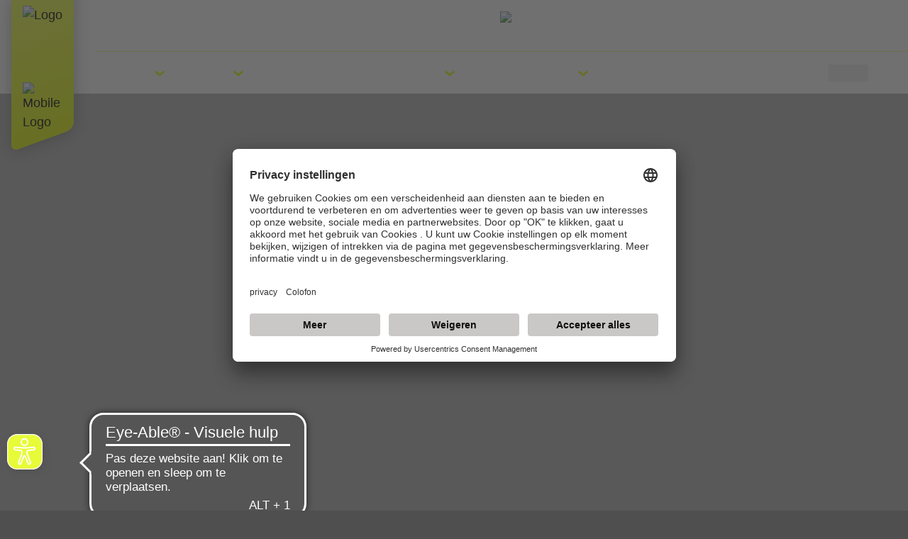

--- FILE ---
content_type: text/html;charset=UTF-8
request_url: https://www.kettler-alu-rad.de/be-nl/service/frame-maatadvies
body_size: 39555
content:


<!DOCTYPE html>
<html xml:lang="nl-BE" lang="nl-BE">
<head>
<title>KETTLER Alu-Rad | Frame Maatadvies</title>
<meta charset="utf-8" />
<meta name="viewport" content="width=device-width, initial-scale=1.0" />
<meta ref="meta-description" name="description" content="" />
<link rel="canonical" href="https://www.kettler-alu-rad.de/be-nl/service/frame-maatadvies" />
<style id="globalStyles">
/*! tailwindcss v3.4.4 | MIT License | https://tailwindcss.com*/*, ::before, ::after{box-sizing:border-box;border-width:0;border-style:solid;border-color:currentColor}::before, ::after{--tw-content:''}html, :host{line-height:1.5;-webkit-text-size-adjust:100%;-moz-tab-size:4;-o-tab-size:4;tab-size:4;font-family:Klavika,-apple-system,BlinkMacSystemFont,"Segoe UI",Roboto,"Helvetica Neue",Arial,"Noto Sans",sans-serif,"Apple Color Emoji","Segoe UI Emoji","Segoe UI Symbol","Noto Color Emoji","Segoe UI Emoji","Segoe UI Symbol","Noto Color Emoji";font-feature-settings:normal;font-variation-settings:normal;-webkit-tap-highlight-color:transparent}body{margin:0;line-height:inherit}hr{height:0;color:inherit;border-top-width:1px}abbr:where([title]){-webkit-text-decoration:underline dotted;text-decoration:underline dotted}h1, h2, h3, h4, h5, h6{font-size:inherit;font-weight:inherit}a{color:inherit;text-decoration:inherit}b, strong{font-weight:bolder}code, kbd, samp, pre{font-family:ui-monospace,SFMono-Regular,Menlo,Monaco,Consolas,"Liberation Mono","Courier New",monospace;font-feature-settings:normal;font-variation-settings:normal;font-size:1em}small{font-size:80%}sub, sup{font-size:75%;line-height:0;position:relative;vertical-align:baseline}sub{bottom:-0.25em}sup{top:-0.5em}table{text-indent:0;border-color:inherit;border-collapse:collapse}button, input, optgroup, select, textarea{font-family:inherit;font-feature-settings:inherit;font-variation-settings:inherit;font-size:100%;font-weight:inherit;line-height:inherit;letter-spacing:inherit;color:inherit;margin:0;padding:0}button, select{text-transform:none}button, input:where([type='button']), input:where([type='reset']), input:where([type='submit']){-webkit-appearance:button;background-color:transparent;background-image:none}:-moz-focusring{outline:auto}:-moz-ui-invalid{box-shadow:none}progress{vertical-align:baseline}::-webkit-inner-spin-button, ::-webkit-outer-spin-button{height:auto}[type='search']{-webkit-appearance:textfield;outline-offset:-2px}::-webkit-search-decoration{-webkit-appearance:none}::-webkit-file-upload-button{-webkit-appearance:button;font:inherit}summary{display:list-item}blockquote, dl, dd, h1, h2, h3, h4, h5, h6, hr, figure, p, pre{margin:0}fieldset{margin:0;padding:0}legend{padding:0}ol, ul, menu{list-style:none;margin:0;padding:0}dialog{padding:0}textarea{resize:vertical}input::-moz-placeholder, textarea::-moz-placeholder{opacity:1;color:#9ca3af}input::placeholder, textarea::placeholder{opacity:1;color:#9ca3af}button, [role="button"]{cursor:pointer}:disabled{cursor:default}img, svg, video, canvas, audio, iframe, embed, object{display:block;vertical-align:middle}img, video{max-width:100%;height:auto}[hidden]{display:none}:root{--colors-default-theme:default-theme-no-op;--colors-transparent:transparent;--colors-black:#000;--colors-white:#fff;--colors-grey-50:#FCFCFC;--colors-grey-100:#E5E5E5;--colors-grey-200:#CCCCCC;--colors-grey-300:#B3B3B3;--colors-grey-400:#999999;--colors-grey-500:#7F7F7F;--colors-grey-600:#666666;--colors-grey-700:#4F4F4F;--colors-grey-800:#333333;--colors-grey-900:#1A1A1A;--colors-brand-50:#eff6ff;--colors-brand-100:#FDFFE6;--colors-brand-200:#F9FFB3;--colors-brand-300:#F2FF4D;--colors-brand-400:#EEFF1A;--colors-brand-500:#E4FD00;--colors-brand-600:#E1E300;--colors-brand-700:#8E9900;--colors-brand-800:#5E6600;--colors-brand-900:#2F3300;--colors-accent-50:#fffdf2;--colors-accent-100:#E5E5E5;--colors-accent-200:#CCCCCC;--colors-accent-300:#B3B3B3;--colors-accent-400:#999999;--colors-accent-500:#7F7F7F;--colors-accent-600:#666666;--colors-accent-700:#4F4F4F;--colors-accent-800:#333333;--colors-accent-900:#1A1A1A;--colors-success-50:#f4f9f6;--colors-success-100:#F3F9EC;--colors-success-200:#DDF3C2;--colors-success-300:#BBE730;--colors-success-400:#9ECF00;--colors-success-500:#8BB600;--colors-success-600:#81A411;--colors-success-700:#779224;--colors-success-800:#6E7F37;--colors-success-900:#3D5000;--colors-info-50:#f3fcfe;--colors-info-100:#e7fafe;--colors-info-200:#c3f2fb;--colors-info-300:#9eeaf9;--colors-info-400:#56daf5;--colors-info-500:#0dcaf0;--colors-info-600:#0cb6d8;--colors-info-700:#0a98b4;--colors-info-800:#087990;--colors-info-900:#066376;--colors-warning-50:#fffcf3;--colors-warning-100:#fff9e6;--colors-warning-200:#fff0c1;--colors-warning-300:#ffe69c;--colors-warning-400:#ffd451;--colors-warning-500:#ffc107;--colors-warning-600:#e6ae06;--colors-warning-700:#bf9105;--colors-warning-800:#997404;--colors-warning-900:#7d5f03;--colors-danger-50:#fdf5f6;--colors-danger-100:#fcebec;--colors-danger-200:#f6cdd1;--colors-danger-300:#f1aeb5;--colors-danger-400:#e7727d;--colors-danger-500:#dc3545;--colors-danger-600:#c6303e;--colors-danger-700:#a52834;--colors-danger-800:#842029;--colors-danger-900:#6c1a22;--colors-status-grey:#d4d4d4;--colors-status-red:#dc3545;--colors-status-orange:#ff9200;--colors-status-green:#00ce0a;--colors-status-blue:#0081ff;--colors-error-100:#FFE4E6;--colors-error-200:#FFCACE;--colors-error-300:#FF7E87;--colors-error-400:#FF636F;--colors-error-500:#FF4B57;--colors-error-600:#E4000F;--colors-error-700:#97000A;--colors-error-800:#640007;--colors-error-900:#310003;--spacing-0:0px;--spacing-1:0.25rem;--spacing-2:0.5rem;--spacing-3:0.75rem;--spacing-4:1rem;--spacing-5:1.25rem;--spacing-6:1.5rem;--spacing-7:1.75rem;--spacing-8:2rem;--spacing-9:2.25rem;--spacing-10:2.5rem;--spacing-11:2.75rem;--spacing-12:3rem;--spacing-14:3.5rem;--spacing-16:4rem;--spacing-18:4.5rem;--spacing-20:5rem;--spacing-24:6rem;--spacing-28:7rem;--spacing-32:8rem;--spacing-36:9rem;--spacing-40:10rem;--spacing-44:11rem;--spacing-48:12rem;--spacing-52:13rem;--spacing-56:14rem;--spacing-60:15rem;--spacing-64:16rem;--spacing-72:18rem;--spacing-80:20rem;--spacing-96:24rem;--spacing-px:1px;--spacing-2px:2px;--spacing-0\.5:0.125rem;--spacing-1\.5:0.375rem;--spacing-2\.5:0.625rem;--spacing-3\.5:0.875rem;--spacing-1\/2:50%;--spacing-1\/3:33.333333%;--spacing-2\/3:66.666667%;--spacing-1\/4:25%;--spacing-2\/4:50%;--spacing-3\/4:75%;--spacing-1\/5:20%;--spacing-2\/5:40%;--spacing-3\/5:60%;--spacing-4\/5:80%;--spacing-1\/6:16.666667%;--spacing-2\/6:33.333333%;--spacing-3\/6:50%;--spacing-4\/6:66.666667%;--spacing-5\/6:83.333333%;--spacing-1\/12:8.333333%;--spacing-2\/12:16.666667%;--spacing-3\/12:25%;--spacing-4\/12:33.333333%;--spacing-5\/12:41.666667%;--spacing-6\/12:50%;--spacing-7\/12:58.333333%;--spacing-8\/12:66.666667%;--spacing-9\/12:75%;--spacing-10\/12:83.333333%;--spacing-11\/12:91.666667%;--spacing-full:100%;--gradients-gradient1:linear-gradient(to right,#F2FF4D 0%,#E4FD00 100%);--gradients-gradient2:linear-gradient(to left,#e1e300,#e4fd00 0%);--gradients-gradient3:linear-gradient(to bottom,#F2FF4D 0%,#E4FD00 100%);--gradients-gradient4:linear-gradient(136deg,blue 0%,red 100%);--shadows-box-shadow:0 16px 10px 0 rgba(76,75,94,0.1);--box-shadow-default:0 2px 22px 0 rgba(0,0,0,0.3);--box-shadow-default_inner:inset 0 1px 5px 0 rgba(90,84,84,0.15);--box-shadow-md:0 4px 6px -1px rgba(0,0,0,0.1),0 2px 4px -1px rgba(0,0,0,0.06);--box-shadow-lg:0 10px 15px -3px rgba(0,0,0,0.1),0 4px 6px -2px rgba(0,0,0,0.05);--box-shadow-xl:0 20px 25px -5px rgba(0,0,0,0.1),0 10px 10px -5px rgba(0,0,0,0.04);--box-shadow-2xl:0 25px 50px -12px rgba(0,0,0,0.25);--box-shadow-inner:inset 0 1px 4px 0 rgba(142,153,0,0.43);--box-shadow-outline:0 0 0 3px rgba(66,153,225,0.5);--box-shadow-none:none;--box-shadow-subtle:0 2px 4px 0 rgba(0,0,0,0.3);--box-shadow-innergrey:inset 0 1px 4px 0 #7F7F7F;--speed-fast:100ms;--speed-default:200ms;--speed-medium:300ms;--speed-slow:500ms;--alpha-10pct:10%;--alpha-15pct:15%;--alpha-20pct:20%;--alpha-25pct:25%;--alpha-50pct:50%;--page-max-width:1920px;--page-max-breakpoint:1920px;--container-max-width:1468px}*, ::before, ::after{--tw-border-spacing-x:0;--tw-border-spacing-y:0;--tw-translate-x:0;--tw-translate-y:0;--tw-rotate:0;--tw-skew-x:0;--tw-skew-y:0;--tw-scale-x:1;--tw-scale-y:1;--tw-pan-x: ;--tw-pan-y: ;--tw-pinch-zoom: ;--tw-scroll-snap-strictness:proximity;--tw-gradient-from-position: ;--tw-gradient-via-position: ;--tw-gradient-to-position: ;--tw-ordinal: ;--tw-slashed-zero: ;--tw-numeric-figure: ;--tw-numeric-spacing: ;--tw-numeric-fraction: ;--tw-ring-inset: ;--tw-ring-offset-width:0px;--tw-ring-offset-color:#fff;--tw-ring-color:rgb(59 130 246/0.5);--tw-ring-offset-shadow:0 0 #0000;--tw-ring-shadow:0 0 #0000;--tw-shadow:0 0 #0000;--tw-shadow-colored:0 0 #0000;--tw-blur: ;--tw-brightness: ;--tw-contrast: ;--tw-grayscale: ;--tw-hue-rotate: ;--tw-invert: ;--tw-saturate: ;--tw-sepia: ;--tw-drop-shadow: ;--tw-backdrop-blur: ;--tw-backdrop-brightness: ;--tw-backdrop-contrast: ;--tw-backdrop-grayscale: ;--tw-backdrop-hue-rotate: ;--tw-backdrop-invert: ;--tw-backdrop-opacity: ;--tw-backdrop-saturate: ;--tw-backdrop-sepia: ;--tw-contain-size: ;--tw-contain-layout: ;--tw-contain-paint: ;--tw-contain-style: }::backdrop{--tw-border-spacing-x:0;--tw-border-spacing-y:0;--tw-translate-x:0;--tw-translate-y:0;--tw-rotate:0;--tw-skew-x:0;--tw-skew-y:0;--tw-scale-x:1;--tw-scale-y:1;--tw-pan-x: ;--tw-pan-y: ;--tw-pinch-zoom: ;--tw-scroll-snap-strictness:proximity;--tw-gradient-from-position: ;--tw-gradient-via-position: ;--tw-gradient-to-position: ;--tw-ordinal: ;--tw-slashed-zero: ;--tw-numeric-figure: ;--tw-numeric-spacing: ;--tw-numeric-fraction: ;--tw-ring-inset: ;--tw-ring-offset-width:0px;--tw-ring-offset-color:#fff;--tw-ring-color:rgb(59 130 246/0.5);--tw-ring-offset-shadow:0 0 #0000;--tw-ring-shadow:0 0 #0000;--tw-shadow:0 0 #0000;--tw-shadow-colored:0 0 #0000;--tw-blur: ;--tw-brightness: ;--tw-contrast: ;--tw-grayscale: ;--tw-hue-rotate: ;--tw-invert: ;--tw-saturate: ;--tw-sepia: ;--tw-drop-shadow: ;--tw-backdrop-blur: ;--tw-backdrop-brightness: ;--tw-backdrop-contrast: ;--tw-backdrop-grayscale: ;--tw-backdrop-hue-rotate: ;--tw-backdrop-invert: ;--tw-backdrop-opacity: ;--tw-backdrop-saturate: ;--tw-backdrop-sepia: ;--tw-contain-size: ;--tw-contain-layout: ;--tw-contain-paint: ;--tw-contain-style: }.btn{padding-left:var(--spacing-4,1rem);padding-right:var(--spacing-4,1rem);text-decoration-line:none;height:var(--spacing-12,3rem);max-width:100%;display:inline-flex;flex-wrap:nowrap;align-items:center;justify-content:space-between;letter-spacing:0em;line-height:1.5;cursor:pointer;color:var(--colors-white,#fff);text-transform:var(--button-text-transform);font-family:var(--button-font-family);font-size:var(--button-font-size);font-weight:var(--button-font-weight);border-radius:var(--button-border-radius)}.btn:focus{outline:2px solid transparent;outline-offset:2px;outline-offset:0}.btn span{overflow:hidden;text-overflow:ellipsis;white-space:nowrap}.btn .svg-mask{background-color:var(--colors-white,#fff)}.btn svg-icon{width:var(--spacing-5,1.25rem);height:var(--spacing-5,1.25rem);margin-right:var(--spacing-5,1.25rem)}.btn svg-icon:only-child{margin-left:var(--spacing-0,0px);margin-right:var(--spacing-0,0px)}.btn svg-icon:not(:only-child):last-child{margin-left:var(--spacing-5,1.25rem);margin-right:var(--spacing-0,0px)}.btn.icon-right{flex-direction:row-reverse}.btn.icon-right svg-icon{margin-left:var(--spacing-5,1.25rem);margin-right:var(--spacing-0,0px)}.btn-disabled-style{background:var(--colors-grey-200,#CCCCCC);color:var(--colors-grey-400,#999999);border-width:0px;cursor:not-allowed}.btn-disabled-style:hover{background:var(--colors-grey-200,#CCCCCC)}.btn-brand{background:var(--button-brand-background);color:var(--button-brand-color)}.btn-brand:focus, .btn-brand:active, .btn-brand.is-active{box-shadow:0 0 0 2px var(--theme-outline-color,var(--colors-grey-300,#B3B3B3))}.btn-brand.is-disabled, .btn-brand[disabled]{background:var(--colors-grey-200,#CCCCCC);color:var(--colors-grey-400,#999999);border-width:0px;cursor:not-allowed}.btn-brand.is-disabled:hover, .btn-brand[disabled]:hover{background:var(--colors-grey-200,#CCCCCC)}.btn-accent{background:var(--button-accent-background);color:var(--button-accent-color)}.btn-accent:focus, .btn-accent:active, .btn-accent.is-active{box-shadow:0 0 0 2px var(--theme-outline-color,var(--colors-grey-300,#B3B3B3))}.btn-accent.is-disabled, .btn-accent[disabled]{background:var(--colors-grey-200,#CCCCCC);color:var(--colors-grey-400,#999999);border-width:0px;cursor:not-allowed}.btn-accent.is-disabled:hover, .btn-accent[disabled]:hover{background:var(--colors-grey-200,#CCCCCC)}.btn-light{color:var(--colors-black,#000);background:var(--button-light-background)}.btn-light:focus, .btn-light:active, .btn-light.is-active{box-shadow:0 0 0 2px var(--theme-outline-color,var(--colors-grey-300,#B3B3B3))}.btn-light.is-disabled, .btn-light[disabled]{background:var(--colors-grey-200,#CCCCCC);color:var(--colors-grey-400,#999999);border-width:0px;cursor:not-allowed}.btn-light.is-disabled:hover, .btn-light[disabled]:hover{background:var(--colors-grey-200,#CCCCCC)}.btn-light .svg-mask{background-color:var(--colors-black,#000)}.btn-success{background:var(--button-success-background)}.btn-success:focus, .btn-success:active, .btn-success.is-active{box-shadow:0 0 0 2px var(--theme-outline-color,var(--colors-grey-300,#B3B3B3))}.btn-success.is-disabled, .btn-success[disabled]{background:var(--colors-grey-200,#CCCCCC);color:var(--colors-grey-400,#999999);border-width:0px;cursor:not-allowed}.btn-success.is-disabled:hover, .btn-success[disabled]:hover{background:var(--colors-grey-200,#CCCCCC)}.btn-danger{background:var(--button-danger-background)}.btn-danger:focus, .btn-danger:active, .btn-danger.is-active{box-shadow:0 0 0 2px var(--theme-outline-color,var(--colors-grey-300,#B3B3B3))}.btn-danger.is-disabled, .btn-danger[disabled]{background:var(--colors-grey-200,#CCCCCC);color:var(--colors-grey-400,#999999);border-width:0px;cursor:not-allowed}.btn-danger.is-disabled:hover, .btn-danger[disabled]:hover{background:var(--colors-grey-200,#CCCCCC)}.btn-success{background:var(--button-success-background)}.btn-success:focus, .btn-success:active, .btn-success.is-active{box-shadow:0 0 0 2px var(--theme-outline-color,var(--colors-grey-300,#B3B3B3))}.btn-success.is-disabled, .btn-success[disabled]{background:var(--colors-grey-200,#CCCCCC);color:var(--colors-grey-400,#999999);border-width:0px;cursor:not-allowed}.btn-success.is-disabled:hover, .btn-success[disabled]:hover{background:var(--colors-grey-200,#CCCCCC)}.btn-dark{background:var(--button-dark-background)}.btn-dark:focus, .btn-dark:active, .btn-dark.is-active{box-shadow:0 0 0 2px var(--theme-outline-color,var(--colors-grey-300,#B3B3B3))}.btn-dark.is-disabled, .btn-dark[disabled]{background:var(--colors-grey-200,#CCCCCC);color:var(--colors-grey-400,#999999);border-width:0px;cursor:not-allowed}.btn-dark.is-disabled:hover, .btn-dark[disabled]:hover{background:var(--colors-grey-200,#CCCCCC)}.btn-outline-dark{color:var(--colors-black,#000);border-width:var(--button-outline-border-width);border-color:var(--button-outline-dark-border-color)}.btn-outline-dark:focus, .btn-outline-dark:active, .btn-outline-dark.is-active{box-shadow:0 0 0 2px var(--theme-outline-color,var(--colors-grey-300,#B3B3B3))}.btn-outline-dark.is-disabled, .btn-outline-dark[disabled]{background:var(--colors-grey-200,#CCCCCC);color:var(--colors-grey-400,#999999);border-width:0px;cursor:not-allowed}.btn-outline-dark.is-disabled:hover, .btn-outline-dark[disabled]:hover{background:var(--colors-grey-200,#CCCCCC)}.btn-outline-dark.is-active{color:var(--button-outline-dark-color-active);background:var(--button-outline-dark-background-active);border-color:var(--button-outline-dark-border-color-active)}.btn-outline-light{border-width:var(--button-outline-border-width);border-color:var(--button-outline-light-border-color)}.btn-outline-light:focus, .btn-outline-light:active, .btn-outline-light.is-active{color:var(--button-outline-light-color-active);background:var(--button-outline-light-background-active);border-color:var(--button-outline-light-border-color-active)}.btn-outline-light:focus{box-shadow:0 0 0 2px var(--theme-outline-color-light,var(--colors-grey-300,#B3B3B3))}.btn-outline-light.is-disabled, .btn-outline-light[disabled]{background:var(--colors-grey-200,#CCCCCC);color:var(--colors-grey-400,#999999);border-width:0px;cursor:not-allowed}.btn-outline-light.is-disabled:hover, .btn-outline-light[disabled]:hover{background:var(--colors-grey-200,#CCCCCC)}.btn-outline-light .svg-mask{background-color:var(--colors-white,#fff)}.btn-toggle{color:var(--colors-black,#000);border-width:1px;border-color:var(--colors-grey-200,#CCCCCC);background-color:var(--colors-white,#fff)}.btn-toggle:focus{box-shadow:0 0 0 1px var(--theme-outline-color,var(--colors-grey-200,#CCCCCC));border-color:var(--colors-grey-200,#CCCCCC)}.btn-toggle:active, .btn-toggle.is-active{box-shadow:0 0 0 1px var(--theme-outline-color,var(--colors-black,#000));border-color:var(--colors-black,#000)}.btn-toggle.is-disabled, .btn-toggle[disabled]{color:var(--colors-grey-300,#B3B3B3);cursor:not-allowed;background-image:url("data:image/svg+xml;utf8,<svg xmlns='http://www.w3.org/2000/svg' version='1.1' preserveAspectRatio='none' shape-rendering='geometricPrecision' viewBox='0 0 100 100'><line x1='0' y1='100' x2='30' y2='70' stroke='rgb(179,179,179)' vector-effect='non-scaling-stroke'/><line x1='70' y1='30' x2='100' y2='0' stroke='rgb(179,179,179)' vector-effect='non-scaling-stroke'/></svg>");background-repeat:no-repeat;background-position:center center;background-size:100% 100%,auto}.btn-link{padding-left:var(--spacing-1,0.25rem);padding-right:var(--spacing-1,0.25rem);background-color:var(--colors-transparent,transparent);height:auto;min-height:var(--spacing-12,3rem);color:var(--theme-link-color);text-transform:var(--button-inline-text-transform)}.btn-link.is-disabled, .btn-link[disabled]{color:var(--colors-grey-300,#B3B3B3);cursor:not-allowed}.btn-link span{white-space:normal}.btn-link .svg-mask{background-color:var(--theme-link-color)}.btn-link svg-icon{margin-right:var(--spacing-1,0.25rem)}.btn-link svg-icon:only-child{margin-left:var(--spacing-0,0px);margin-right:var(--spacing-0,0px)}.btn-link svg-icon:not(:only-child):last-child{margin-left:var(--spacing-1,0.25rem);margin-right:var(--spacing-0,0px)}.btn-link.icon-right svg-icon{margin-left:var(--spacing-1,0.25rem);margin-right:var(--spacing-0,0px)}.btn.is-hero{height:var(--spacing-14,3.5rem)}.btn.is-black span{color:var(--colors-black,#000)}.btn.is-inline{height:auto;padding:var(--spacing-0,0px);line-height:1.2;min-height:0}.btn.is-inline span{font-weight:400}.btn.is-inline svg-icon{width:var(--spacing-4,1rem);height:var(--spacing-4,1rem)}.btn.is-inline.is-small{padding-left:var(--spacing-6,1.5rem);padding-right:var(--spacing-6,1.5rem);padding-top:var(--spacing-1,0.25rem);padding-bottom:var(--spacing-1,0.25rem)}.btn-theme{background:var(--button-brand-background);color:var(--button-brand-color)}.btn-theme:focus,.btn-theme:active,.btn-theme.is-active{box-shadow:0 0 0 2px var(--theme-outline-color,var(--colors-grey-300,#B3B3B3))}.btn-theme.is-disabled,.btn-theme[disabled]{background:var(--colors-grey-200,#CCCCCC);color:var(--colors-grey-400,#999999);border-width:0px;cursor:not-allowed}.btn-theme.is-disabled:hover,.btn-theme[disabled]:hover{background:var(--colors-grey-200,#CCCCCC)}.btn-theme.is-disabled,.btn-theme[disabled]{background:var(--colors-grey-200,#CCCCCC);color:var(--colors-grey-400,#999999);border-width:0px;cursor:not-allowed}.btn-theme.is-disabled:hover,.btn-theme[disabled]:hover{background:var(--colors-grey-200,#CCCCCC)}.btn-theme{color:var(--colors-black,#000)}.btn-theme:focus,.btn-theme:active,.btn-theme.is-active{outline:0;--tw-shadow:var(--box-shadow-inner,inset 0 1px 4px 0 rgba(142,153,0,0.43));--tw-shadow-colored:inset 0 1px 4px 0 var(--tw-shadow-color);box-shadow:var(--tw-ring-offset-shadow,0 0 #0000),var(--tw-ring-shadow,0 0 #0000),var(--tw-shadow);background:linear-gradient(to right,#F2FF4D 0%,#E4FD00 100%)}.btn-theme:focus{box-shadow:0 0 0 3px rgba(0,0,0,0.2)}.btn-pill{display:inline-flex;align-items:center;border-radius:9999px;color:var(--button-pill-color);background:var(--button-pill-background-color)}.btn-pill.is-small{font-size:0.875rem;line-height:1;padding-top:var(--spacing-0\.5,0.125rem)!important;padding-bottom:var(--spacing-0\.5,0.125rem)!important}[cloak='true']{visibility:hidden!important}[cloak='display-none']{display:none!important}[cloak='height-0']{height:0!important;overflow:hidden!important}.text-link{font-weight:500;color:var(--colors-brand-500,#E4FD00)}.text-link.is-disabled, .text-link[disabled]{color:var(--colors-grey-300,#B3B3B3);cursor:not-allowed}:root{--text-xl:calc(1.28rem + 0.6vw);--text-2xl:calc(1.38rem + 1.35vw);--text-3xl:calc(1.6rem + 2vw);--text-4xl:calc(1.56rem + 3.7vw);--text-5xl:calc(2.5rem + 3.75vw);--text-6xl:calc(3.5rem + 3.75vw);--text-7xl:calc(4.5rem + 3.75vw);--text-8xl:calc(6rem + 3.3vw)}@media (min-width: 1920px){:root{--text-lg:1.5rem;--text-xl:2rem;--text-2xl:3rem;--text-3xl:4rem;--text-4xl:6rem;--text-5xl:7rem;--text-6xl:8rem;--text-7xl:9rem;--text-8xl:10rem}}.rfs-text:not(.no-rfs-margin).text-lg{margin-bottom:1.3em}.rfs-text:not(.no-rfs-margin).text-xl{margin-bottom:1em}.rfs-text:not(.no-rfs-margin).text-2xl{margin-bottom:0.8em}.rfs-text:not(.no-rfs-margin).text-3xl{margin-bottom:0.6em}.rfs-text:not(.no-rfs-margin).text-4xl, .rfs-text:not(.no-rfs-margin).text-5xl, .rfs-text:not(.no-rfs-margin).text-6xl, .rfs-text:not(.no-rfs-margin).text-7xl, .rfs-text:not(.no-rfs-margin).text-8xl{margin-bottom:0.4em}.rfs-text.text-lg{font-size:var(--text-lg)}.rfs-text.text-xl{font-size:var(--text-xl)}.rfs-text.text-2xl{font-size:var(--text-2xl)}.rfs-text.text-3xl{font-size:var(--text-3xl)}.rfs-text.text-4xl{font-size:var(--text-4xl)}.rfs-text.text-5xl{font-size:var(--text-5xl)}.rfs-text.text-6xl{font-size:var(--text-6xl)}.rfs-text.text-7xl{font-size:var(--text-7xl)}.rfs-text.text-8xl{font-size:var(--text-8xl)}:root{--list-default-image:url("data:image/svg+xml,%3Csvg xmlns='http://www.w3.org/2000/svg' width='15' height='15' viewBox='0 0 15 15'%3E%3Ccircle cx='16.5' cy='16.5' r='7.5' fill-rule='evenodd' transform='translate(-9 -9)'/%3E%3C/svg%3E%0A");--list-checkmark-image:url("data:image/svg+xml,%3Csvg xmlns='http://www.w3.org/2000/svg' width='24' height='19' viewBox='0 0 24 19'%3E%3Cpath fill-rule='evenodd' d='M6.05164676,16.6772093 C5.77101831,16.3725447 5.2965445,16.3530595 4.99187986,16.633688 C4.68721522,16.9143164 4.66773004,17.3887902 4.9483585,17.6934549 L11.9916174,25.339978 L27.5469395,9.01741714 C27.8327006,8.71756138 27.8212746,8.24282513 27.5214189,7.95706404 C27.2215631,7.67130294 26.7468269,7.68272892 26.4610658,7.98258468 L12.0102438,23.1461679 L6.05164676,16.6772093 Z' transform='translate(-4 -7)'/%3E%3C/svg%3E%0A");--list-default-image-color:var(--colors-brand-500,#E4FD00);--list-checkmark-image-color:var(--colors-brand-500,#E4FD00)}.text-invers{--list-checkmark-image-color:var(--theme-text-color-invers)}.list-default, .text-component ul:not(.list-checkmark), .cke_editable ul:not(.list-checkmark){padding-left:var(--spacing-12,3rem)}.list-default li:not(ol > li), .text-component ul:not(.list-checkmark) li:not(ol > li), .cke_editable ul:not(.list-checkmark) li:not(ol > li){position:relative;overflow-wrap:break-word}.list-default li:not(ol > li)::before, .text-component ul:not(.list-checkmark) li:not(ol > li)::before, .cke_editable ul:not(.list-checkmark) li:not(ol > li)::before{content:' ';background-color:var(--list-default-image-color);display:inline-block;transform:translateX(calc(var(--spacing-5, 1.25rem) * -1));height:var(--spacing-2,0.5rem);width:var(--spacing-2,0.5rem);margin-left:calc(var(--spacing-2, 0.5rem) * -1);vertical-align:middle;-webkit-mask-image:var(--list-default-image);mask-image:var(--list-default-image);-webkit-mask-position:center center;mask-position:center center;-webkit-mask-repeat:no-repeat;mask-repeat:no-repeat;-webkit-mask-size:var(--spacing-2,0.5rem) auto;mask-size:var(--spacing-2,0.5rem) auto}.text-component ol{list-style-type:decimal;padding-left:36px}.text-component ol:not([class*='leading']){line-height:1.67}.text-component ol li{padding-left:12px}.list-checkmark{padding-left:var(--spacing-12,3rem)}.list-checkmark li{position:relative;overflow-wrap:break-word}.list-checkmark li::before{content:' ';background-color:var(--list-checkmark-image-color);display:inline-block;transform:translateX(calc(50% + var(--spacing-6, 1.5rem) * -1));width:24px;margin-left:-24px;height:19px;vertical-align:middle;-webkit-mask-image:var(--list-checkmark-image);mask-image:var(--list-checkmark-image);-webkit-mask-size:contain;mask-size:contain;-webkit-mask-position:center center;mask-position:center center;-webkit-mask-repeat:no-repeat;mask-repeat:no-repeat}.list-default:not([class*='leading']), .list-checkmark:not([class*='leading']){line-height:1.67}.text-component:not([class*='leading']) .list-default, .text-component:not([class*='leading']) .list-checkmark, .cke_editable:not([class*='leading']) .list-default, .cke_editable:not([class*='leading']) .list-checkmark{line-height:1.67}html{font-size:var(--theme-root-font-size);line-height:var(--theme-root-line-height);color:var(--theme-text-color)}body{font-size:var(--theme-body-font-size);font-weight:var(--theme-body-font-weight);font-family:var(--theme-body-font-family)}h1, h2, h3, h4, h5, h6{font-family:var(--theme-headline-font-family);color:var(--theme-headline-color);font-weight:var(--theme-headline-font-weight)}:root{--theme-root-font-size:16px;--theme-root-line-height:1.5;--theme-body-background-color:var(--colors-grey-50,#FCFCFC);--theme-body-font-size:1.125rem;--theme-page-background-color:var(--colors-white,#fff);--theme-page-border-color:var(--colors-grey-100,#E5E5E5);--theme-body-font-family:Klavika,-apple-system,BlinkMacSystemFont,"Segoe UI",Roboto,"Helvetica Neue",Arial,"Noto Sans",sans-serif,"Apple Color Emoji","Segoe UI Emoji","Segoe UI Symbol","Noto Color Emoji","Segoe UI Emoji","Segoe UI Symbol","Noto Color Emoji";--theme-body-font-weight:normal;--theme-text-color:var(--colors-black,#000);--theme-text-color-invers:var(--colors-grey-50,#FCFCFC);--theme-gradient-1:linear-gradient(to right,#F2FF4D 0%,#E4FD00 100%);--theme-gradient-2:linear-gradient(to left,#e1e300,#e4fd00 0%);--theme-outline-color:rgba(0,0,0,0.1);--theme-outline-color-light:rgba(255,255,255,0.2);--theme-headline-font-family:Klavika,-apple-system,BlinkMacSystemFont,"Segoe UI",Roboto,"Helvetica Neue",Arial,"Noto Sans",sans-serif,"Apple Color Emoji","Segoe UI Emoji","Segoe UI Symbol","Noto Color Emoji","Segoe UI Emoji","Segoe UI Symbol","Noto Color Emoji";--theme-headline-color:var(--colors-black,#000);--theme-headline-font-weight:400;--theme-link-color:var(--colors-brand-500,#E4FD00);--theme-link-color-hover:var(--colors-brand-700,#8E9900);--theme-border-color:var(--colors-grey-500,#7F7F7F);--theme-border-radius:0;--theme-backdrop-color:#000000;--theme-backdrop-opacity:0.8;--theme-shadow:var(--box-shadow-default,0 16px 10px 0 rgba(76,75,94,0.1));--theme-shadow-inner:var(--box-shadow-default_inner,inset 0 1px 5px 0 rgba(90,84,84,0.15));--theme-highlight-color:var(--theme-accent-color,var(--colors-accent-500,#7F7F7F));--theme-accent-background-color:rgba(127,127,127,0.1);--theme-accent-background-invers-color:rgba(127,127,127,0.2);--theme-sales-color:var(--colors-accent-500,#7F7F7F);--accordion-headline-font-family:var(--theme-body-font-family);--button-font-family:var(--theme-body-font-family);--button-font-size:var(--theme-body-font-size);--button-font-weight:500;--button-text-transform:uppercase;--button-inline-text-transform:none;--button-border-radius:0;--button-gradient-rainbow:linear-gradient(to bottom,rgba(255,0,0,1) 0%,rgba(255,154,0,1) 10%,rgba(208,222,33,1) 20%,rgba(79,220,74,1) 30%,rgba(63,218,216,1) 40%,rgba(47,201,226,1) 50%,rgba(28,127,238,1) 60%,rgba(95,21,242,1) 70%,rgba(186,12,248,1) 80%,rgba(251,7,217,1) 90%,rgba(255,0,0,1) 100%);--button-brand-background:var(--colors-brand-500,#E4FD00);--button-brand-background-hover:var(--colors-brand-700,#8E9900);--button-brand-color:var(--colors-white,#fff);--button-accent-background:var(--colors-accent-500,#7F7F7F);--button-accent-background-hover:var(--colors-accent-700,#4F4F4F);--button-accent-color:var(--colors-white,#fff);--button-success-background:var(--colors-success-500,#8BB600);--button-success-background-hover:var(--colors-success-700,#779224);--button-danger-background:var(--colors-danger-500,#dc3545);--button-danger-background-hover:var(--colors-danger-700,#a52834);--button-light-background:var(--colors-grey-200,#CCCCCC);--button-light-background-hover:var(--colors-grey-300,#B3B3B3);--button-dark-background:var(--colors-grey-800,#333333);--button-dark-background-hover:var(--colors-grey-900,#1A1A1A);--button-outline-border-width:var(--spacing-px,1px);--button-outline-dark-border-color:var(--theme-border-color);--button-outline-dark-background-hover:var(--colors-grey-100,#E5E5E5);--button-outline-dark-color-active:var(--colors-white,#fff);--button-outline-dark-background-active:var(--button-brand-background);--button-outline-dark-border-color-active:var(--colors-brand-500,#E4FD00);--button-outline-light-border-color:var(--button-light-background);--button-outline-light-background-hover:rgba(255,255,255,0.1);--button-outline-light-color-active:var(--colors-black,#000);--button-outline-light-background-active:var(--colors-white,#fff);--button-outline-light-border-color-active:var(--colors-white,#fff);--button-pill-color:var(--theme-text-color);--button-pill-background-color:var(--colors-brand-100,#FDFFE6);--theme-form-radius:var(--button-border-radius);--theme-radio-field-color-active:var(--theme-highlight-color);--category-teaser-border-radius:var(--theme-border-radius);--modal-shadow:0 33px 76px 0 rgba(0,0,0,0.5);--modal-border-radius:var(--theme-border-radius);--modal-backdrop-color:var(--theme-backdrop-color);--product-card-shadow:var(--theme-shadow);--product-card-border-radius:var(--theme-border-radius);--product-card-border-color:var(--colors-grey-200,#CCCCCC);--product-card-border-color-hover:var(--colors-brand-400,#EEFF1A);--filter-flyout-shadow:none;--filter-flyout-backdrop-color:var(--theme-backdrop-color);--footer-headline-font-family:var(--theme-body-font-family);--footer-headline-font-weight:var(--theme-body-font-weight);--icon-tile-border-radius:var(--theme-border-radius);--image-border-radius:var(--theme-border-radius);--image-card-border-radius:var(--theme-border-radius);--image-teaser-border-radius:var(--theme-border-radius);--image-text-border-radius:var(--theme-border-radius);--interstitial-teaser-border-radius:var(--theme-border-radius);--navigation-image-border-radius:var(--theme-border-radius);--product-description-color:var(--theme-text-color);--product-description-font-weight:var(--theme-body-font-weight);--product-brand-color:var(--theme-text-color);--product-brand-font-weight:900;--product-title-font-family:var(--theme-body-font-family);--product-title-color:var(--theme-text-color);--product-title-font-weight:500;--product-variant-specs-border-radius:var(--theme-border-radius);--section-background:white;--stage-bike-border-radius:var(--theme-border-radius);--stage-half-background:white;--stage-full-content-background:white;--tagline-font-family:var(--theme-body-font-family);--hover-indicator-color:black;--savings-label-background:var(--theme-gradient-1);--series-card-border-radius:var(--theme-border-radius);--table-border-radius:var(--theme-border-radius);--quote-border-radius:var(--theme-border-radius);--video-text-border-radius:var(--theme-border-radius);--header-background:var(--colors-white,#fff);--header-menu-background:var(--colors-brand-900,#2F3300);--header-hover-indicator:var(--hover-indicator-color);--header-navigation-y-alignment:center;--header-area-checkout-backgroundcolor:var(--header-background,var(--colors-white,#fff));--header-area-checkout-color:var(--meta-navigation-color);--header-area-navigation-y-alignment:var(--header-navigation-y-alignment);--header-logo-height:var(--spacing-20,5rem);--header-logo-padding:var(--spacing-2,0.5rem);--header-logo-shrinked-padding:var(--spacing-1,0.25rem);--header-logo-shrinked-height:var(--spacing-14,3.5rem);--header-icon-color:var(--colors-brand-900,#2F3300);--header-icon-bg-color:transparent;--header-mobile-icon-color:var(--colors-white,#fff);--header-mobile-icon-bg-color:var(--colors-brand-900,#2F3300);--meta-navigation-font-size:0.875rem;--meta-navigation-color:var(--colors-grey-500,#7F7F7F);--main-navigation-font-size:var(--theme-body-font-size);--main-navigation-color:var(--colors-white,#fff);--main-navigation-font-weight:700;--main-navigation-backdrop-color:var(--theme-backdrop-color);--main-navigation-header-background:var(--header-background,var(--colors-white,#fff));--frame-active-color:var(--theme-highlight-color);--loading-spinner-color:var(--colors-brand-500,#E4FD00);--search-highlight-color:var(--colors-info-500,#0dcaf0);--product-search-suggestion-highlight-color:var(--colors-accent-500,#7F7F7F);--header-area-height:0px;--header-area-transparent-height:0px;--theme-section-border-width:var(--spacing-4,1rem)}@media (min-width: 992px){:root{--theme-section-border-width:var(--spacing-8,2rem)}}:root{--theme-page-background-color:var(--colors-white,#fff);--theme-page-border-color:var(--colors-grey-100,#E5E5E5);--page-max-width:1920px}@media (min-width: 1200px){:root{--scroll-bar-width:17px}}body, html{min-height:100%;padding:0;background:var(--theme-body-background-color,var(--colors-white,#fff))}html{scroll-padding-top:var(--sticky-header-height,100px)}.page-container{max-width:1920px;margin:0 auto;min-height:100vh;display:flex;flex-direction:column;background:var(--theme-page-background-color,var(--colors-white,#fff));--outer-space-width:0px;--outer-page-space-width:0px}@media (min-width: 1468px){.page-container{--outer-space-width:calc((100vw - var(--scroll-bar-width, 0px) - 1468px) * 0.5)}}@media (min-width: 1920px){.page-container{outline:1px solid var(--theme-page-border-color,var(--colors-grey-100,#E5E5E5));--outer-space-width:calc((1920px - 1468px) * 0.5);--outer-page-space-width:calc((100vw - var(--scroll-bar-width, 0px) - 1920px) * 0.5)}}.page-content{position:relative;flex-grow:1}.container{max-width:1468px;padding-left:var(--spacing-4,1rem);padding-right:var(--spacing-4,1rem)}@media (min-width: 1200px){.container{margin-left:auto;margin-right:auto}}section .section-content > .cms-component:not(:last-child):not(.no-gap-component){margin-bottom:var(--spacing-4,1rem)}@media (min-width: 576px){section .section-content > .cms-component:not(:last-child):not(.no-gap-component){margin-bottom:var(--spacing-8,2rem)}}section .section-content .cms-component.no-gap-component > .rfs-text{margin-bottom:var(--spacing-0,0px)}section .section-content.text-invers{color:var(--theme-text-color-invers)}section .component-content-area .cms-component:not(:last-child):not(.no-gap-component){margin-bottom:var(--spacing-4,1rem)}section.section-wrapper{--section-border-width:0px;--section-border-bottom-width:0px;--section-background-color:var(--theme-page-background-color,transparent)}section.section-wrapper.has-border{--section-border-width:var(--theme-section-border-width,var(--spacing-4,1rem));--section-border-bottom-width:var(--theme-section-border-width,var(--spacing-4,1rem));border-width:var(--section-border-width)}section.section-wrapper.no-mobile-border{border-width:0;--section-border-width:0px;--section-border-bottom-width:0px}@media (min-width: 768px){section.section-wrapper.no-mobile-border{--section-border-width:var(--theme-section-border-width,var(--spacing-8,2rem));--section-border-bottom-width:var(--theme-section-border-width,var(--spacing-8,2rem));border-width:var(--section-border-width)}}section.section-wrapper.no-bottom-border{--section-border-bottom-width:0px;border-bottom-width:var(--section-border-bottom-width)}section .section-background-texture{opacity:var(--texture-opacity,1)}section .section-background-texture.has-gradient:before{position:absolute;inset:var(--spacing-0,0px);display:block;opacity:0.5;content:'';background-image:linear-gradient(var(--gradient-direction),transparent 0%,black 100%)}#usercentrics-button #uc-banner-centered .uc-powered-by-footer{display:none!important}.uc-embedding-container{color:var(--colors-black,#000)}tessa-image{aspect-ratio:3/2}.hidden-scrollbar::-webkit-scrollbar{display:none} /*!* utility styles go here... *!*/.object-top.object-left{-o-object-position:top left;object-position:top left}.object-top.object-right{-o-object-position:top right;object-position:top right}.object-bottom.object-left{-o-object-position:bottom left;object-position:bottom left}.object-bottom.object-right{-o-object-position:bottom right;object-position:bottom right}.fill-current{fill:currentColor}.stage-element .background-container{--bg-custom-color:transparent;z-index:-1}.stage-element .background-container .background-layer lazy-src{display:contents}.stage-element .background-container .background-layer img{min-height:0;height:auto;width:auto;max-width:100%;max-height:100%}.stage-element .content-background-color{--content-background-opacity:1;opacity:var(--content-background-opacity)}@media (min-width: 768px){.stage-element .content-box-mobile{--text-custom-color:none!important}}.stage-element .black-40, .stage-element .black-30, .stage-element .black-20, .stage-element .black-10, .stage-element .white-80, .stage-element .white-60, .stage-element .white-40, .stage-element .white-20{width:100%;height:100%}.stage-element .black-40, .stage-element .black-30, .stage-element .black-20, .stage-element .black-10{background-color:var(--colors-black,#000)}.stage-element .black-40{opacity:0.4}.stage-element .black-30{opacity:0.3}.stage-element .black-20{opacity:0.2}.stage-element .black-10{opacity:0.1}.stage-element .white-80, .stage-element .white-60, .stage-element .white-40, .stage-element .white-20{background-color:var(--colors-white,#fff)}.stage-element .white-80{opacity:0.8}.stage-element .white-60{opacity:0.6}.stage-element .white-40{opacity:0.4}.stage-element .white-20{opacity:0.2}.stage-element .full-width-content .content-box-mobile{width:100%}.stage-bike{border-radius:var(--stage-bike-border-radius);overflow:hidden}.stage-bike product-card{height:100%}.stage-bike .product-card-content{border-radius:0;border-width:0px;background-color:var(--colors-transparent,transparent)}.stage-bike .placeholder-not-visible{opacity:0;pointer-events:none}@media (min-width: 768px){.stage-bike frame-selector{position:absolute;right:var(--spacing-4,1rem)}@media (min-width: 1200px){.stage-bike frame-selector{right:var(--spacing-8,2rem)}}.stage-bike frame-selector{top:20%}}@media (min-width: 992px){.stage-bike{height:700px}.stage-bike frame-selector{top:5%}.stage-bike .slider-wrapper{--image-max-height:100%;position:absolute;inset:var(--spacing-4,1rem);margin-top:var(--spacing-0,0px)}.stage-bike .brand-name, .stage-bike .product-card-title, .stage-bike .product-card-description, .stage-bike .product-card-price-group, .stage-bike color-selector, .stage-bike frame-selector, .stage-bike product-sizes{z-index:1}.stage-bike .seal{top:25%;left:var(--spacing-4,1rem)}}@media (min-width: 1200px){.stage-bike .slider-wrapper{inset:var(--spacing-8,2rem)}.stage-bike .seal{left:var(--spacing-8,2rem)}}.stage-half{--shader-opacity:1}.stage-half.is-big, .stage-half.is-small{min-height:220px}.stage-half.is-big lazy-src, .stage-half.is-small lazy-src{height:100%}.stage-half .background-image-shader{opacity:var(--shader-opacity)}@media (min-width: 768px){.stage-half.is-big{min-height:516px}}@media (min-width: 992px){.stage-half.is-big{min-height:648px}}@media (min-width: 1200px){.stage-half.is-big{min-height:600px}}@media (min-width: 1920px){.stage-half.is-big{min-height:750px}}@media (min-width: 768px){.stage-half.is-small{min-height:324px}}@media (min-width: 992px){.stage-half.is-small{min-height:412px}}@media (min-width: 1200px){.stage-half.is-small{min-height:450px}}@media (min-width: 1920px){.stage-half.is-small{min-height:600px}}.stage-half.is-mini{min-height:162px}@media (min-width: 992px){.stage-half.is-mini{min-height:210px}}@media (min-width: 1200px){.stage-half.is-mini{min-height:300px}}@media (min-width: 1920px){.stage-half.is-mini{min-height:430px}}@media (min-width: 1468px){.disabled-content-container .stage-half .component-content-area{padding-right:calc(var(--outer-space-width) + 1rem)}.disabled-content-container .stage-half.flex-row-reverse .component-content-area{padding-right:0;padding-left:calc(var(--outer-space-width) + 1rem)}}:root{--stage-header-height:var(--header-height,var(--header-area-height,0px));--content-padding-bottom:var(--spacing-3,0.75rem)}.stage-full.intro-animation .content-box-mobile{opacity:0}.stage-full.intro-animation .content-box-mobile.animate__animated{opacity:1}.stage-full .background-image{transform:scale(1.1)}.stage-full .glide__arrows .glide__arrow{display:flex;align-items:center;justify-content:center;background-color:var(--colors-white,#fff);opacity:0.3}@media (min-width: 992px){.stage-full .glide__arrows .glide__arrow{transition-property:opacity;transition-timing-function:cubic-bezier(0.4,0,0.2,1);transition-duration:300ms}}.stage-full .glide__arrows .glide__arrow{color:var(--theme-text-color,black)}.stage-full .glide__arrows .glide__arrow:hover{opacity:1}.stage-full .glide__arrows .arrow--prev, .stage-full .glide__arrows .arrow--next{height:var(--spacing-4,1rem);width:var(--spacing-4,1rem)}.stage-full .glide__bullets{top:auto;bottom:0;height:var(--content-padding-bottom);justify-content:center}.stage-full .glide__bullets .glide__bullet{border-radius:7.5px;background-color:var(--glide-bullets-background-color,var(--colors-brand-600,#E1E300));width:var(--spacing-4,1rem);height:var(--spacing-4,1rem)}.stage-full .glide__bullets .glide__bullet:hover{border:none}.stage-full .glide__bullets .glide-element-bullet-active{width:42px;box-shadow:0 2px 4px 0 rgba(0,0,0,0.5)}.stage-full{--text-custom-color:none}.stage-full.is-full .image-size{height:calc(100vh - calc(var(--stage-header-height) - var(--header-area-transparent-height)) - var(--section-border-width) - var(--section-border-bottom-width))}@media (min-width: 768px){.stage-full.is-full{--content-padding-bottom:var(--spacing-20,5rem)}}@media (min-width: 1200px){.stage-full.is-full{--content-padding-bottom:var(--spacing-24,6rem)}}.stage-full.is-full .breakpoints-padding{padding-bottom:var(--content-padding-bottom);padding-top:calc(var(--header-area-transparent-height) + var(--spacing-3, 0.75rem) - var(--section-border-width))}@media (min-width: 768px){.stage-full.is-full .breakpoints-padding{padding-top:calc(var(--header-area-transparent-height) + var(--spacing-20, 5rem) - var(--section-border-width))}}@media (min-width: 1200px){.stage-full.is-full .breakpoints-padding{padding-top:calc(var(--header-area-transparent-height) + var(--spacing-24, 6rem) - var(--section-border-width))}}.stage-full.is-full.has-slides:not(.is-mobile-layout){--content-padding-bottom:var(--spacing-10,2.5rem)}@media (min-width: 768px){.stage-full.is-full.has-slides:not(.is-mobile-layout){--content-padding-bottom:var(--spacing-20,5rem)}}@media (min-width: 1200px){.stage-full.is-full.has-slides:not(.is-mobile-layout){--content-padding-bottom:var(--spacing-24,6rem)}}@media (max-width: calc(768px - 1px)){.stage-full.is-full .is-mobile-layout .breakpoints-padding{padding-left:var(--spacing-0,0px);padding-right:var(--spacing-0,0px)}}.stage-full.is-full + lazy-src{height:100%;width:100%}.stage-full.is-ratio4to3 .image-size{padding-bottom:75%}@media (min-width: 768px){.stage-full.is-ratio4to3{--content-padding-bottom:var(--spacing-20,5rem)}}@media (min-width: 1200px){.stage-full.is-ratio4to3{--content-padding-bottom:var(--spacing-24,6rem)}}.stage-full.is-ratio4to3 .breakpoints-padding{padding-bottom:var(--content-padding-bottom);padding-top:calc(var(--header-area-transparent-height) + var(--spacing-3, 0.75rem) - var(--section-border-width))}@media (min-width: 768px){.stage-full.is-ratio4to3 .breakpoints-padding{padding-top:calc(var(--header-area-transparent-height) + var(--spacing-20, 5rem) - var(--section-border-width))}}@media (min-width: 1200px){.stage-full.is-ratio4to3 .breakpoints-padding{padding-top:calc(var(--header-area-transparent-height) + var(--spacing-24, 6rem) - var(--section-border-width))}}.stage-full.is-ratio4to3.has-slides:not(.is-mobile-layout){--content-padding-bottom:var(--spacing-10,2.5rem)}@media (min-width: 768px){.stage-full.is-ratio4to3.has-slides:not(.is-mobile-layout){--content-padding-bottom:var(--spacing-20,5rem)}}@media (min-width: 1200px){.stage-full.is-ratio4to3.has-slides:not(.is-mobile-layout){--content-padding-bottom:var(--spacing-24,6rem)}}.stage-full.is-ratio4to3 .has-max-height .image-size{padding-bottom:0;height:320px}@media (min-width: 768px){.stage-full.is-ratio4to3 .has-max-height .image-size{height:576px}}@media (min-width: 992px){.stage-full.is-ratio4to3 .has-max-height .image-size{height:768px}}@media (min-width: 1200px){.stage-full.is-ratio4to3 .has-max-height .image-size{height:1080px}}.stage-full.is-ratio2to1 .image-size{padding-bottom:75%}@media (min-width: 768px){.stage-full.is-ratio2to1{--content-padding-bottom:var(--spacing-10,2.5rem)}.stage-full.is-ratio2to1 .image-size{padding-bottom:50%}}@media (min-width: 992px){.stage-full.is-ratio2to1{--content-padding-bottom:var(--spacing-14,3.5rem)}}@media (min-width: 1200px){.stage-full.is-ratio2to1{--content-padding-bottom:var(--spacing-24,6rem)}}.stage-full.is-ratio2to1 .breakpoints-padding{padding-bottom:var(--content-padding-bottom);padding-top:calc(var(--header-area-transparent-height) + var(--spacing-3, 0.75rem) - var(--section-border-width))}@media (min-width: 768px){.stage-full.is-ratio2to1 .breakpoints-padding{padding-top:calc(var(--header-area-transparent-height) + var(--spacing-10, 2.5rem))}}@media (min-width: 992px){.stage-full.is-ratio2to1 .breakpoints-padding{padding-top:calc(var(--header-area-transparent-height) + var(--spacing-14, 3.5rem))}}@media (min-width: 1200px){.stage-full.is-ratio2to1 .breakpoints-padding{padding-top:calc(var(--header-area-transparent-height) + var(--spacing-24, 6rem) - var(--section-border-width))}}.stage-full.is-ratio2to1.has-slides:not(.is-mobile-layout){--content-padding-bottom:var(--spacing-10,2.5rem)}@media (min-width: 992px){.stage-full.is-ratio2to1.has-slides:not(.is-mobile-layout){--content-padding-bottom:var(--spacing-14,3.5rem)}}@media (min-width: 1200px){.stage-full.is-ratio2to1.has-slides:not(.is-mobile-layout){--content-padding-bottom:var(--spacing-24,6rem)}}.stage-full.is-ratio2to1 .has-max-height .image-size{padding-bottom:0;height:320px}@media (min-width: 768px){.stage-full.is-ratio2to1 .has-max-height .image-size{height:384px}}@media (min-width: 992px){.stage-full.is-ratio2to1 .has-max-height .image-size{height:512px}}@media (min-width: 1200px){.stage-full.is-ratio2to1 .has-max-height .image-size{height:720px}}@media (max-width: calc(768px - 1px)){.stage-full.is-ratio2to1 .is-mobile-layout .breakpoints-padding{padding-left:var(--spacing-0,0px);padding-right:var(--spacing-0,0px)}}.stage-full.is-ratio2to1 + lazy-src{height:100%;width:100%}.stage-full.is-ratio3to1 .image-size{padding-bottom:75%}@media (min-width: 768px){.stage-full.is-ratio3to1{--content-padding-bottom:var(--spacing-5,1.25rem)}.stage-full.is-ratio3to1 .image-size{padding-bottom:33%}}@media (min-width: 992px){.stage-full.is-ratio3to1{--content-padding-bottom:var(--spacing-10,2.5rem)}}@media (min-width: 1200px){.stage-full.is-ratio3to1{--content-padding-bottom:var(--spacing-14,3.5rem)}}.stage-full.is-ratio3to1 .breakpoints-padding{padding-bottom:var(--content-padding-bottom);padding-top:calc(var(--header-area-transparent-height) + var(--spacing-3, 0.75rem))}@media (min-width: 768px){.stage-full.is-ratio3to1 .breakpoints-padding{padding-top:calc(var(--header-area-transparent-height) + var(--spacing-5, 1.25rem))}}@media (min-width: 992px){.stage-full.is-ratio3to1 .breakpoints-padding{padding-top:calc(var(--header-area-transparent-height) + var(--spacing-10, 2.5rem))}}@media (min-width: 1200px){.stage-full.is-ratio3to1 .breakpoints-padding{padding-top:calc(var(--header-area-transparent-height) + var(--spacing-14, 3.5rem))}}.stage-full.is-ratio3to1.has-slides:not(.is-mobile-layout){--content-padding-bottom:var(--spacing-10,2.5rem)}@media (min-width: 1200px){.stage-full.is-ratio3to1.has-slides:not(.is-mobile-layout){--content-padding-bottom:var(--spacing-14,3.5rem)}}.stage-full.is-ratio3to1 .has-max-height .image-size{padding-bottom:0;height:150px}@media (min-width: 768px){.stage-full.is-ratio3to1 .has-max-height .image-size{height:200px}}@media (min-width: 992px){.stage-full.is-ratio3to1 .has-max-height .image-size{height:300px}}@media (min-width: 1200px){.stage-full.is-ratio3to1 .has-max-height .image-size{height:400px}}@media (max-width: calc(768px - 1px)){.stage-full.is-ratio3to1 .is-mobile-layout .breakpoints-padding{margin-top:var(--spacing-4,1rem);padding-left:var(--spacing-0,0px);padding-right:var(--spacing-0,0px)}}.stage-full.has-slides:not(.is-mobile-layout) .full-width-content .items-end{padding-bottom:var(--content-padding-bottom)}@media (max-width: calc(768px - 1px)){.stage-full .grid-wrapper{padding-bottom:3rem;padding-top:calc(var(--header-area-transparent-height) + var(--spacing-3, 0.75rem))}}.sr-only{position:absolute;width:1px;height:1px;padding:0;margin:-1px;overflow:hidden;clip:rect(0,0,0,0);white-space:nowrap;border-width:0}.pointer-events-none{pointer-events:none}.pointer-events-auto{pointer-events:auto}.visible{visibility:visible}.invisible{visibility:hidden}.collapse{visibility:collapse}.static{position:static}.fixed{position:fixed}.absolute{position:absolute}.relative{position:relative}.sticky{position:sticky}.-inset-2{inset:calc(var(--spacing-2, 0.5rem) * -1)}.-inset-2\.5{inset:calc(var(--spacing-2\.5, 0.625rem) * -1)}.inset-0{inset:var(--spacing-0,0px)}.inset-x-0{left:var(--spacing-0,0px);right:var(--spacing-0,0px)}.inset-y-0{top:var(--spacing-0,0px);bottom:var(--spacing-0,0px)}.bottom-0{bottom:var(--spacing-0,0px)}.left-0{left:var(--spacing-0,0px)}.left-1\/2{left:50%}.right-0{right:var(--spacing-0,0px)}.right-4{right:var(--spacing-4,1rem)}.top-0{top:var(--spacing-0,0px)}.top-4{top:var(--spacing-4,1rem)}.z-0{z-index:0}.z-10{z-index:10}.z-20{z-index:20}.z-50{z-index:50}.z-\[100\]{z-index:100}.z-\[101\]{z-index:101}.z-\[4\]{z-index:4}.order-1{order:1}.order-2{order:2}.order-3{order:3}.order-first{order:-9999}.order-last{order:9999}.col-span-1{grid-column:span 1/span 1}.col-span-12{grid-column:span 12/span 12}.col-span-2{grid-column:span 2/span 2}.col-span-5{grid-column:span 5/span 5}.col-span-6{grid-column:span 6/span 6}.col-span-9{grid-column:span 9/span 9}.col-span-full{grid-column:1/-1}.col-start-1{grid-column-start:1}.col-start-3{grid-column-start:3}.col-start-4{grid-column-start:4}.col-start-6{grid-column-start:6}.row-span-2{grid-row:span 2/span 2}.row-start-1{grid-row-start:1}.row-start-2{grid-row-start:2}.float-left{float:left}.m-4{margin:var(--spacing-4,1rem)}.m-8{margin:var(--spacing-8,2rem)}.-mx-4{margin-left:calc(var(--spacing-4, 1rem) * -1);margin-right:calc(var(--spacing-4, 1rem) * -1)}.mx-1{margin-left:var(--spacing-1,0.25rem);margin-right:var(--spacing-1,0.25rem)}.mx-2{margin-left:var(--spacing-2,0.5rem);margin-right:var(--spacing-2,0.5rem)}.mx-auto{margin-left:auto;margin-right:auto}.my-1{margin-top:var(--spacing-1,0.25rem);margin-bottom:var(--spacing-1,0.25rem)}.my-12{margin-top:var(--spacing-12,3rem);margin-bottom:var(--spacing-12,3rem)}.my-2{margin-top:var(--spacing-2,0.5rem);margin-bottom:var(--spacing-2,0.5rem)}.my-4{margin-top:var(--spacing-4,1rem);margin-bottom:var(--spacing-4,1rem)}.my-6{margin-top:var(--spacing-6,1.5rem);margin-bottom:var(--spacing-6,1.5rem)}.my-8{margin-top:var(--spacing-8,2rem);margin-bottom:var(--spacing-8,2rem)}.mb-0{margin-bottom:var(--spacing-0,0px)}.mb-1{margin-bottom:var(--spacing-1,0.25rem)}.mb-10{margin-bottom:var(--spacing-10,2.5rem)}.mb-12{margin-bottom:var(--spacing-12,3rem)}.mb-2{margin-bottom:var(--spacing-2,0.5rem)}.mb-4{margin-bottom:var(--spacing-4,1rem)}.mb-6{margin-bottom:var(--spacing-6,1.5rem)}.mb-64{margin-bottom:var(--spacing-64,16rem)}.mb-8{margin-bottom:var(--spacing-8,2rem)}.ml-0{margin-left:var(--spacing-0,0px)}.ml-1{margin-left:var(--spacing-1,0.25rem)}.ml-1\/12{margin-left:var(--spacing-1\/12,8.333333%)}.ml-2{margin-left:var(--spacing-2,0.5rem)}.ml-3{margin-left:var(--spacing-3,0.75rem)}.ml-4{margin-left:var(--spacing-4,1rem)}.ml-8{margin-left:var(--spacing-8,2rem)}.ml-auto{margin-left:auto}.mr-1{margin-right:var(--spacing-1,0.25rem)}.mr-2{margin-right:var(--spacing-2,0.5rem)}.mr-3{margin-right:var(--spacing-3,0.75rem)}.mr-4{margin-right:var(--spacing-4,1rem)}.mr-8{margin-right:var(--spacing-8,2rem)}.mr-auto{margin-right:auto}.mt-0{margin-top:var(--spacing-0,0px)}.mt-1{margin-top:var(--spacing-1,0.25rem)}.mt-10{margin-top:var(--spacing-10,2.5rem)}.mt-12{margin-top:var(--spacing-12,3rem)}.mt-16{margin-top:var(--spacing-16,4rem)}.mt-2{margin-top:var(--spacing-2,0.5rem)}.mt-3{margin-top:var(--spacing-3,0.75rem)}.mt-4{margin-top:var(--spacing-4,1rem)}.mt-5{margin-top:var(--spacing-5,1.25rem)}.mt-6{margin-top:var(--spacing-6,1.5rem)}.mt-8{margin-top:var(--spacing-8,2rem)}.mt-auto{margin-top:auto}.line-clamp-2{overflow:hidden;display:-webkit-box;-webkit-box-orient:vertical;-webkit-line-clamp:2}.line-clamp-3{overflow:hidden;display:-webkit-box;-webkit-box-orient:vertical;-webkit-line-clamp:3}.block{display:block}.inline-block{display:inline-block}.inline{display:inline}.flex{display:flex}.inline-flex{display:inline-flex}.\!table{display:table!important}.table{display:table}.grid{display:grid}.contents{display:contents}.hidden{display:none}.aspect-1\/1{aspect-ratio:1/1}.aspect-16\/9{aspect-ratio:16/9}.aspect-3\/2{aspect-ratio:3/2}.aspect-4\/3{aspect-ratio:4/3}.aspect-9\/16{aspect-ratio:9/16}.aspect-video{aspect-ratio:16/9}.size-2{width:var(--spacing-2,0.5rem);height:var(--spacing-2,0.5rem)}.h-1{height:var(--spacing-1,0.25rem)}.h-1\.5{height:var(--spacing-1\.5,0.375rem)}.h-10{height:var(--spacing-10,2.5rem)}.h-12{height:var(--spacing-12,3rem)}.h-14{height:var(--spacing-14,3.5rem)}.h-16{height:var(--spacing-16,4rem)}.h-18{height:var(--spacing-18,4.5rem)}.h-2{height:var(--spacing-2,0.5rem)}.h-20{height:var(--spacing-20,5rem)}.h-24{height:var(--spacing-24,6rem)}.h-3{height:var(--spacing-3,0.75rem)}.h-3\.5{height:var(--spacing-3\.5,0.875rem)}.h-32{height:var(--spacing-32,8rem)}.h-4{height:var(--spacing-4,1rem)}.h-5{height:var(--spacing-5,1.25rem)}.h-6{height:var(--spacing-6,1.5rem)}.h-8{height:var(--spacing-8,2rem)}.h-80{height:var(--spacing-80,20rem)}.h-auto{height:auto}.h-full{height:100%}.h-px{height:var(--spacing-px,1px)}.h-screen{height:100vh}.max-h-12{max-height:var(--spacing-12,3rem)}.max-h-24{max-height:var(--spacing-24,6rem)}.max-h-\[64px\]{max-height:64px}.min-h-\[25vh\]{min-height:25vh}.min-h-full{min-height:100%}.w-0{width:var(--spacing-0,0px)}.w-1\/12{width:8.333333%}.w-1\/2{width:50%}.w-1\/3{width:33.333333%}.w-1\/5{width:20%}.w-1\/6{width:16.666667%}.w-10{width:var(--spacing-10,2.5rem)}.w-10\/12{width:83.333333%}.w-11\/12{width:91.666667%}.w-12{width:var(--spacing-12,3rem)}.w-14{width:var(--spacing-14,3.5rem)}.w-2{width:var(--spacing-2,0.5rem)}.w-2\/12{width:16.666667%}.w-20{width:var(--spacing-20,5rem)}.w-24{width:var(--spacing-24,6rem)}.w-3{width:var(--spacing-3,0.75rem)}.w-3\.5{width:var(--spacing-3\.5,0.875rem)}.w-3\/12{width:25%}.w-32{width:var(--spacing-32,8rem)}.w-4{width:var(--spacing-4,1rem)}.w-4\/12{width:33.333333%}.w-5{width:var(--spacing-5,1.25rem)}.w-5\/12{width:41.666667%}.w-5\/6{width:83.333333%}.w-6{width:var(--spacing-6,1.5rem)}.w-6\/12{width:50%}.w-8{width:var(--spacing-8,2rem)}.w-8\/12{width:66.666667%}.w-9\/12{width:75%}.w-auto{width:auto}.w-full{width:100%}.w-px{width:var(--spacing-px,1px)}.w-screen{width:100vw}.min-w-0{min-width:0}.max-w-7xl{max-width:80rem}.max-w-\[128px\]{max-width:128px}.max-w-\[8\/12\]{max-width:8/12}.max-w-full{max-width:100%}.max-w-lg{max-width:32rem}.max-w-screen-lg{max-width:992px}.max-w-screen-md{max-width:768px}.max-w-screen-sm{max-width:576px}.flex-1{flex:1 1 0%}.flex-auto{flex:1 1 auto}.flex-none{flex:none}.flex-shrink{flex-shrink:1}.flex-shrink-0{flex-shrink:0}.shrink-0{flex-shrink:0}.flex-grow{flex-grow:1}.grow{flex-grow:1}.grow-0{flex-grow:0}.-translate-x-1\/2{--tw-translate-x:-50%;transform:translate(var(--tw-translate-x),var(--tw-translate-y)) rotate(var(--tw-rotate)) skewX(var(--tw-skew-x)) skewY(var(--tw-skew-y)) scaleX(var(--tw-scale-x)) scaleY(var(--tw-scale-y))}.-translate-y-1\/2{--tw-translate-y:-50%;transform:translate(var(--tw-translate-x),var(--tw-translate-y)) rotate(var(--tw-rotate)) skewX(var(--tw-skew-x)) skewY(var(--tw-skew-y)) scaleX(var(--tw-scale-x)) scaleY(var(--tw-scale-y))}.translate-x-1{--tw-translate-x:var(--spacing-1,0.25rem);transform:translate(var(--tw-translate-x),var(--tw-translate-y)) rotate(var(--tw-rotate)) skewX(var(--tw-skew-x)) skewY(var(--tw-skew-y)) scaleX(var(--tw-scale-x)) scaleY(var(--tw-scale-y))}.translate-x-6{--tw-translate-x:var(--spacing-6,1.5rem);transform:translate(var(--tw-translate-x),var(--tw-translate-y)) rotate(var(--tw-rotate)) skewX(var(--tw-skew-x)) skewY(var(--tw-skew-y)) scaleX(var(--tw-scale-x)) scaleY(var(--tw-scale-y))}.rotate-90{--tw-rotate:90deg;transform:translate(var(--tw-translate-x),var(--tw-translate-y)) rotate(var(--tw-rotate)) skewX(var(--tw-skew-x)) skewY(var(--tw-skew-y)) scaleX(var(--tw-scale-x)) scaleY(var(--tw-scale-y))}.scale-125{--tw-scale-x:1.25;--tw-scale-y:1.25;transform:translate(var(--tw-translate-x),var(--tw-translate-y)) rotate(var(--tw-rotate)) skewX(var(--tw-skew-x)) skewY(var(--tw-skew-y)) scaleX(var(--tw-scale-x)) scaleY(var(--tw-scale-y))}.transform{transform:translate(var(--tw-translate-x),var(--tw-translate-y)) rotate(var(--tw-rotate)) skewX(var(--tw-skew-x)) skewY(var(--tw-skew-y)) scaleX(var(--tw-scale-x)) scaleY(var(--tw-scale-y))}.cursor-default{cursor:default}.cursor-pointer{cursor:pointer}.resize{resize:both}.list-none{list-style-type:none}.columns-1{-moz-columns:1;columns:1}.auto-cols-\[90\%\]{grid-auto-columns:90%}.grid-flow-row{grid-auto-flow:row}.grid-flow-col{grid-auto-flow:column}.auto-rows-min{grid-auto-rows:min-content}.grid-cols-1{grid-template-columns:repeat(1,minmax(0,1fr))}.grid-cols-12{grid-template-columns:repeat(12,minmax(0,1fr))}.grid-cols-2{grid-template-columns:repeat(2,minmax(0,1fr))}.grid-cols-3{grid-template-columns:repeat(3,minmax(0,1fr))}.grid-cols-4{grid-template-columns:repeat(4,minmax(0,1fr))}.grid-cols-6{grid-template-columns:repeat(6,minmax(0,1fr))}.flex-row{flex-direction:row}.flex-row-reverse{flex-direction:row-reverse}.flex-col{flex-direction:column}.flex-col-reverse{flex-direction:column-reverse}.flex-wrap{flex-wrap:wrap}.flex-nowrap{flex-wrap:nowrap}.items-start{align-items:flex-start}.items-end{align-items:flex-end}.items-center{align-items:center}.items-baseline{align-items:baseline}.justify-start{justify-content:flex-start}.justify-end{justify-content:flex-end}.justify-center{justify-content:center}.justify-between{justify-content:space-between}.justify-around{justify-content:space-around}.gap-2{gap:var(--spacing-2,0.5rem)}.gap-2\.5{gap:var(--spacing-2\.5,0.625rem)}.gap-20{gap:var(--spacing-20,5rem)}.gap-3{gap:var(--spacing-3,0.75rem)}.gap-4{gap:var(--spacing-4,1rem)}.gap-6{gap:var(--spacing-6,1.5rem)}.gap-8{gap:var(--spacing-8,2rem)}.gap-x-1{-moz-column-gap:var(--spacing-1,0.25rem);column-gap:var(--spacing-1,0.25rem)}.gap-x-2{-moz-column-gap:var(--spacing-2,0.5rem);column-gap:var(--spacing-2,0.5rem)}.gap-x-20{-moz-column-gap:var(--spacing-20,5rem);column-gap:var(--spacing-20,5rem)}.gap-x-8{-moz-column-gap:var(--spacing-8,2rem);column-gap:var(--spacing-8,2rem)}.gap-y-2{row-gap:var(--spacing-2,0.5rem)}.gap-y-3{row-gap:var(--spacing-3,0.75rem)}.gap-y-4{row-gap:var(--spacing-4,1rem)}.gap-y-6{row-gap:var(--spacing-6,1.5rem)}.gap-y-8{row-gap:var(--spacing-8,2rem)}.space-x-2 > :not([hidden]) ~ :not([hidden]){--tw-space-x-reverse:0;margin-right:calc(var(--spacing-2, 0.5rem) * var(--tw-space-x-reverse));margin-left:calc(var(--spacing-2, 0.5rem) * calc(1 - var(--tw-space-x-reverse)))}.space-x-4 > :not([hidden]) ~ :not([hidden]){--tw-space-x-reverse:0;margin-right:calc(var(--spacing-4, 1rem) * var(--tw-space-x-reverse));margin-left:calc(var(--spacing-4, 1rem) * calc(1 - var(--tw-space-x-reverse)))}.space-y-2 > :not([hidden]) ~ :not([hidden]){--tw-space-y-reverse:0;margin-top:calc(var(--spacing-2, 0.5rem) * calc(1 - var(--tw-space-y-reverse)));margin-bottom:calc(var(--spacing-2, 0.5rem) * var(--tw-space-y-reverse))}.space-y-3 > :not([hidden]) ~ :not([hidden]){--tw-space-y-reverse:0;margin-top:calc(var(--spacing-3, 0.75rem) * calc(1 - var(--tw-space-y-reverse)));margin-bottom:calc(var(--spacing-3, 0.75rem) * var(--tw-space-y-reverse))}.space-y-4 > :not([hidden]) ~ :not([hidden]){--tw-space-y-reverse:0;margin-top:calc(var(--spacing-4, 1rem) * calc(1 - var(--tw-space-y-reverse)));margin-bottom:calc(var(--spacing-4, 1rem) * var(--tw-space-y-reverse))}.space-y-5 > :not([hidden]) ~ :not([hidden]){--tw-space-y-reverse:0;margin-top:calc(var(--spacing-5, 1.25rem) * calc(1 - var(--tw-space-y-reverse)));margin-bottom:calc(var(--spacing-5, 1.25rem) * var(--tw-space-y-reverse))}.divide-y > :not([hidden]) ~ :not([hidden]){--tw-divide-y-reverse:0;border-top-width:calc(1px * calc(1 - var(--tw-divide-y-reverse)));border-bottom-width:calc(1px * var(--tw-divide-y-reverse))}.divide-grey-200 > :not([hidden]) ~ :not([hidden]){border-color:var(--colors-grey-200,#CCCCCC)}.self-center{align-self:center}.self-stretch{align-self:stretch}.justify-self-start{justify-self:start}.overflow-auto{overflow:auto}.overflow-hidden{overflow:hidden}.overflow-clip{overflow:clip}.overflow-x-auto{overflow-x:auto}.overflow-y-auto{overflow-y:auto}.overflow-x-hidden{overflow-x:hidden}.overflow-y-hidden{overflow-y:hidden}.overflow-y-scroll{overflow-y:scroll}.truncate{overflow:hidden;text-overflow:ellipsis;white-space:nowrap}.text-ellipsis{text-overflow:ellipsis}.text-clip{text-overflow:clip}.whitespace-nowrap{white-space:nowrap}.text-wrap{text-wrap:wrap}.text-nowrap{text-wrap:nowrap}.text-balance{text-wrap:balance}.text-pretty{text-wrap:pretty}.rounded{border-radius:0.25rem}.rounded-\[var\(--theme-form-radius\)\]{border-radius:var(--theme-form-radius)}.rounded-full{border-radius:9999px}.rounded-lg{border-radius:10px}.rounded-sm{border-radius:0.125rem}.border{border-width:1px}.border-0{border-width:0px}.border-2{border-width:2px}.border-y{border-top-width:1px;border-bottom-width:1px}.border-b{border-bottom-width:1px}.border-b-0{border-bottom-width:0px}.border-l{border-left-width:1px}.border-l-0{border-left-width:0px}.border-r-0{border-right-width:0px}.border-t{border-top-width:1px}.border-t-0{border-top-width:0px}.border-t-2{border-top-width:2px}.border-accent-100{border-color:var(--colors-accent-100,#E5E5E5)}.border-accent-200{border-color:var(--colors-accent-200,#CCCCCC)}.border-accent-300{border-color:var(--colors-accent-300,#B3B3B3)}.border-accent-400{border-color:var(--colors-accent-400,#999999)}.border-accent-50{border-color:var(--colors-accent-50,#fffdf2)}.border-accent-500{border-color:var(--colors-accent-500,#7F7F7F)}.border-accent-600{border-color:var(--colors-accent-600,#666666)}.border-accent-700{border-color:var(--colors-accent-700,#4F4F4F)}.border-accent-800{border-color:var(--colors-accent-800,#333333)}.border-accent-900{border-color:var(--colors-accent-900,#1A1A1A)}.border-black{border-color:var(--colors-black,#000)}.border-brand-100{border-color:var(--colors-brand-100,#FDFFE6)}.border-brand-200{border-color:var(--colors-brand-200,#F9FFB3)}.border-brand-300{border-color:var(--colors-brand-300,#F2FF4D)}.border-brand-400{border-color:var(--colors-brand-400,#EEFF1A)}.border-brand-50{border-color:var(--colors-brand-50,#eff6ff)}.border-brand-500{border-color:var(--colors-brand-500,#E4FD00)}.border-brand-600{border-color:var(--colors-brand-600,#E1E300)}.border-brand-700{border-color:var(--colors-brand-700,#8E9900)}.border-brand-800{border-color:var(--colors-brand-800,#5E6600)}.border-brand-900{border-color:var(--colors-brand-900,#2F3300)}.border-danger-100{border-color:var(--colors-danger-100,#fcebec)}.border-danger-200{border-color:var(--colors-danger-200,#f6cdd1)}.border-danger-300{border-color:var(--colors-danger-300,#f1aeb5)}.border-danger-400{border-color:var(--colors-danger-400,#e7727d)}.border-danger-50{border-color:var(--colors-danger-50,#fdf5f6)}.border-danger-500{border-color:var(--colors-danger-500,#dc3545)}.border-danger-600{border-color:var(--colors-danger-600,#c6303e)}.border-danger-700{border-color:var(--colors-danger-700,#a52834)}.border-danger-800{border-color:var(--colors-danger-800,#842029)}.border-danger-900{border-color:var(--colors-danger-900,#6c1a22)}.border-grey-100{border-color:var(--colors-grey-100,#E5E5E5)}.border-grey-200{border-color:var(--colors-grey-200,#CCCCCC)}.border-grey-300{border-color:var(--colors-grey-300,#B3B3B3)}.border-grey-400{border-color:var(--colors-grey-400,#999999)}.border-grey-50{border-color:var(--colors-grey-50,#FCFCFC)}.border-grey-500{border-color:var(--colors-grey-500,#7F7F7F)}.border-grey-600{border-color:var(--colors-grey-600,#666666)}.border-grey-700{border-color:var(--colors-grey-700,#4F4F4F)}.border-grey-800{border-color:var(--colors-grey-800,#333333)}.border-grey-900{border-color:var(--colors-grey-900,#1A1A1A)}.border-info-100{border-color:var(--colors-info-100,#e7fafe)}.border-info-200{border-color:var(--colors-info-200,#c3f2fb)}.border-info-300{border-color:var(--colors-info-300,#9eeaf9)}.border-info-400{border-color:var(--colors-info-400,#56daf5)}.border-info-50{border-color:var(--colors-info-50,#f3fcfe)}.border-info-500{border-color:var(--colors-info-500,#0dcaf0)}.border-info-600{border-color:var(--colors-info-600,#0cb6d8)}.border-info-700{border-color:var(--colors-info-700,#0a98b4)}.border-info-800{border-color:var(--colors-info-800,#087990)}.border-info-900{border-color:var(--colors-info-900,#066376)}.border-status-blue{border-color:var(--colors-status-blue,#0081ff)}.border-status-green{border-color:var(--colors-status-green,#00ce0a)}.border-status-grey{border-color:var(--colors-status-grey,#d4d4d4)}.border-status-orange{border-color:var(--colors-status-orange,#ff9200)}.border-status-red{border-color:var(--colors-status-red,#dc3545)}.border-success-100{border-color:var(--colors-success-100,#F3F9EC)}.border-success-200{border-color:var(--colors-success-200,#DDF3C2)}.border-success-300{border-color:var(--colors-success-300,#BBE730)}.border-success-400{border-color:var(--colors-success-400,#9ECF00)}.border-success-50{border-color:var(--colors-success-50,#f4f9f6)}.border-success-500{border-color:var(--colors-success-500,#8BB600)}.border-success-600{border-color:var(--colors-success-600,#81A411)}.border-success-700{border-color:var(--colors-success-700,#779224)}.border-success-800{border-color:var(--colors-success-800,#6E7F37)}.border-success-900{border-color:var(--colors-success-900,#3D5000)}.border-transparent{border-color:var(--colors-transparent,transparent)}.border-warning-100{border-color:var(--colors-warning-100,#fff9e6)}.border-warning-200{border-color:var(--colors-warning-200,#fff0c1)}.border-warning-300{border-color:var(--colors-warning-300,#ffe69c)}.border-warning-400{border-color:var(--colors-warning-400,#ffd451)}.border-warning-50{border-color:var(--colors-warning-50,#fffcf3)}.border-warning-500{border-color:var(--colors-warning-500,#ffc107)}.border-warning-600{border-color:var(--colors-warning-600,#e6ae06)}.border-warning-700{border-color:var(--colors-warning-700,#bf9105)}.border-warning-800{border-color:var(--colors-warning-800,#997404)}.border-warning-900{border-color:var(--colors-warning-900,#7d5f03)}.border-white{border-color:var(--colors-white,#fff)}.bg-accent-100{background-color:var(--colors-accent-100,#E5E5E5)}.bg-accent-200{background-color:var(--colors-accent-200,#CCCCCC)}.bg-accent-300{background-color:var(--colors-accent-300,#B3B3B3)}.bg-accent-400{background-color:var(--colors-accent-400,#999999)}.bg-accent-50{background-color:var(--colors-accent-50,#fffdf2)}.bg-accent-500{background-color:var(--colors-accent-500,#7F7F7F)}.bg-accent-600{background-color:var(--colors-accent-600,#666666)}.bg-accent-700{background-color:var(--colors-accent-700,#4F4F4F)}.bg-accent-800{background-color:var(--colors-accent-800,#333333)}.bg-accent-900{background-color:var(--colors-accent-900,#1A1A1A)}.bg-black{background-color:var(--colors-black,#000)}.bg-brand-100{background-color:var(--colors-brand-100,#FDFFE6)}.bg-brand-200{background-color:var(--colors-brand-200,#F9FFB3)}.bg-brand-300{background-color:var(--colors-brand-300,#F2FF4D)}.bg-brand-400{background-color:var(--colors-brand-400,#EEFF1A)}.bg-brand-50{background-color:var(--colors-brand-50,#eff6ff)}.bg-brand-500{background-color:var(--colors-brand-500,#E4FD00)}.bg-brand-600{background-color:var(--colors-brand-600,#E1E300)}.bg-brand-700{background-color:var(--colors-brand-700,#8E9900)}.bg-brand-800{background-color:var(--colors-brand-800,#5E6600)}.bg-brand-900{background-color:var(--colors-brand-900,#2F3300)}.bg-danger-100{background-color:var(--colors-danger-100,#fcebec)}.bg-danger-200{background-color:var(--colors-danger-200,#f6cdd1)}.bg-danger-300{background-color:var(--colors-danger-300,#f1aeb5)}.bg-danger-400{background-color:var(--colors-danger-400,#e7727d)}.bg-danger-50{background-color:var(--colors-danger-50,#fdf5f6)}.bg-danger-500{background-color:var(--colors-danger-500,#dc3545)}.bg-danger-600{background-color:var(--colors-danger-600,#c6303e)}.bg-danger-700{background-color:var(--colors-danger-700,#a52834)}.bg-danger-800{background-color:var(--colors-danger-800,#842029)}.bg-danger-900{background-color:var(--colors-danger-900,#6c1a22)}.bg-defaultTheme{background-color:var(--colors-defaultTheme,default-theme-no-op)}.bg-error-100{background-color:var(--colors-error-100,#FFE4E6)}.bg-error-200{background-color:var(--colors-error-200,#FFCACE)}.bg-error-300{background-color:var(--colors-error-300,#FF7E87)}.bg-error-400{background-color:var(--colors-error-400,#FF636F)}.bg-error-500{background-color:var(--colors-error-500,#FF4B57)}.bg-error-600{background-color:var(--colors-error-600,#E4000F)}.bg-error-700{background-color:var(--colors-error-700,#97000A)}.bg-error-800{background-color:var(--colors-error-800,#640007)}.bg-error-900{background-color:var(--colors-error-900,#310003)}.bg-grey-100{background-color:var(--colors-grey-100,#E5E5E5)}.bg-grey-200{background-color:var(--colors-grey-200,#CCCCCC)}.bg-grey-300{background-color:var(--colors-grey-300,#B3B3B3)}.bg-grey-400{background-color:var(--colors-grey-400,#999999)}.bg-grey-50{background-color:var(--colors-grey-50,#FCFCFC)}.bg-grey-500{background-color:var(--colors-grey-500,#7F7F7F)}.bg-grey-600{background-color:var(--colors-grey-600,#666666)}.bg-grey-700{background-color:var(--colors-grey-700,#4F4F4F)}.bg-grey-800{background-color:var(--colors-grey-800,#333333)}.bg-grey-900{background-color:var(--colors-grey-900,#1A1A1A)}.bg-info-100{background-color:var(--colors-info-100,#e7fafe)}.bg-info-200{background-color:var(--colors-info-200,#c3f2fb)}.bg-info-300{background-color:var(--colors-info-300,#9eeaf9)}.bg-info-400{background-color:var(--colors-info-400,#56daf5)}.bg-info-50{background-color:var(--colors-info-50,#f3fcfe)}.bg-info-500{background-color:var(--colors-info-500,#0dcaf0)}.bg-info-600{background-color:var(--colors-info-600,#0cb6d8)}.bg-info-700{background-color:var(--colors-info-700,#0a98b4)}.bg-info-800{background-color:var(--colors-info-800,#087990)}.bg-info-900{background-color:var(--colors-info-900,#066376)}.bg-status-blue{background-color:var(--colors-status-blue,#0081ff)}.bg-status-green{background-color:var(--colors-status-green,#00ce0a)}.bg-status-grey{background-color:var(--colors-status-grey,#d4d4d4)}.bg-status-orange{background-color:var(--colors-status-orange,#ff9200)}.bg-status-red{background-color:var(--colors-status-red,#dc3545)}.bg-success-100{background-color:var(--colors-success-100,#F3F9EC)}.bg-success-200{background-color:var(--colors-success-200,#DDF3C2)}.bg-success-300{background-color:var(--colors-success-300,#BBE730)}.bg-success-400{background-color:var(--colors-success-400,#9ECF00)}.bg-success-50{background-color:var(--colors-success-50,#f4f9f6)}.bg-success-500{background-color:var(--colors-success-500,#8BB600)}.bg-success-600{background-color:var(--colors-success-600,#81A411)}.bg-success-700{background-color:var(--colors-success-700,#779224)}.bg-success-800{background-color:var(--colors-success-800,#6E7F37)}.bg-success-900{background-color:var(--colors-success-900,#3D5000)}.bg-transparent{background-color:var(--colors-transparent,transparent)}.bg-warning-100{background-color:var(--colors-warning-100,#fff9e6)}.bg-warning-200{background-color:var(--colors-warning-200,#fff0c1)}.bg-warning-300{background-color:var(--colors-warning-300,#ffe69c)}.bg-warning-400{background-color:var(--colors-warning-400,#ffd451)}.bg-warning-50{background-color:var(--colors-warning-50,#fffcf3)}.bg-warning-500{background-color:var(--colors-warning-500,#ffc107)}.bg-warning-600{background-color:var(--colors-warning-600,#e6ae06)}.bg-warning-700{background-color:var(--colors-warning-700,#bf9105)}.bg-warning-800{background-color:var(--colors-warning-800,#997404)}.bg-warning-900{background-color:var(--colors-warning-900,#7d5f03)}.bg-white{background-color:var(--colors-white,#fff)}.bg-opacity-0{--tw-bg-opacity:0}.bg-opacity-10{--tw-bg-opacity:0.1}.bg-opacity-100{--tw-bg-opacity:1}.bg-opacity-15{--tw-bg-opacity:0.15}.bg-opacity-20{--tw-bg-opacity:0.2}.bg-opacity-25{--tw-bg-opacity:0.25}.bg-opacity-30{--tw-bg-opacity:0.3}.bg-opacity-35{--tw-bg-opacity:0.35}.bg-opacity-40{--tw-bg-opacity:0.4}.bg-opacity-45{--tw-bg-opacity:0.45}.bg-opacity-5{--tw-bg-opacity:0.05}.bg-opacity-50{--tw-bg-opacity:0.5}.bg-opacity-55{--tw-bg-opacity:0.55}.bg-opacity-60{--tw-bg-opacity:0.6}.bg-opacity-65{--tw-bg-opacity:0.65}.bg-opacity-70{--tw-bg-opacity:0.7}.bg-opacity-75{--tw-bg-opacity:0.75}.bg-opacity-80{--tw-bg-opacity:0.8}.bg-opacity-85{--tw-bg-opacity:0.85}.bg-opacity-90{--tw-bg-opacity:0.9}.bg-opacity-95{--tw-bg-opacity:0.95}.bg-gradient-to-b{background-image:linear-gradient(to bottom,var(--tw-gradient-stops))}.bg-gradient-to-bl{background-image:linear-gradient(to bottom left,var(--tw-gradient-stops))}.bg-gradient-to-br{background-image:linear-gradient(to bottom right,var(--tw-gradient-stops))}.bg-gradient-to-l{background-image:linear-gradient(to left,var(--tw-gradient-stops))}.bg-gradient-to-r{background-image:linear-gradient(to right,var(--tw-gradient-stops))}.bg-gradient-to-t{background-image:linear-gradient(to top,var(--tw-gradient-stops))}.bg-gradient-to-tl{background-image:linear-gradient(to top left,var(--tw-gradient-stops))}.bg-gradient-to-tr{background-image:linear-gradient(to top right,var(--tw-gradient-stops))}.bg-none{background-image:none}.bg-auto{background-size:auto}.bg-contain{background-size:contain}.bg-cover{background-size:cover}.bg-fixed{background-attachment:fixed}.bg-local{background-attachment:local}.bg-scroll{background-attachment:scroll}.bg-clip-border{background-clip:border-box}.bg-clip-padding{background-clip:padding-box}.bg-clip-content{background-clip:content-box}.bg-clip-text{-webkit-background-clip:text;background-clip:text}.bg-bottom{background-position:bottom}.bg-center{background-position:center}.bg-left{background-position:left}.bg-left-bottom{background-position:left bottom}.bg-left-top{background-position:left top}.bg-right{background-position:right}.bg-right-bottom{background-position:right bottom}.bg-right-top{background-position:right top}.bg-top{background-position:top}.bg-repeat{background-repeat:repeat}.bg-no-repeat{background-repeat:no-repeat}.bg-repeat-x{background-repeat:repeat-x}.bg-repeat-y{background-repeat:repeat-y}.bg-repeat-round{background-repeat:round}.bg-repeat-space{background-repeat:space}.bg-origin-border{background-origin:border-box}.bg-origin-padding{background-origin:padding-box}.bg-origin-content{background-origin:content-box}.object-contain{-o-object-fit:contain;object-fit:contain}.object-cover{-o-object-fit:cover;object-fit:cover}.object-none{-o-object-fit:none;object-fit:none}.object-scale-down{-o-object-fit:scale-down;object-fit:scale-down}.object-bottom{-o-object-position:bottom;object-position:bottom}.object-left{-o-object-position:left;object-position:left}.object-right{-o-object-position:right;object-position:right}.object-top{-o-object-position:top;object-position:top}.p-0{padding:var(--spacing-0,0px)}.p-1{padding:var(--spacing-1,0.25rem)}.p-16{padding:var(--spacing-16,4rem)}.p-2{padding:var(--spacing-2,0.5rem)}.p-2px{padding:var(--spacing-2px,2px)}.p-3{padding:var(--spacing-3,0.75rem)}.p-4{padding:var(--spacing-4,1rem)}.p-5{padding:var(--spacing-5,1.25rem)}.p-6{padding:var(--spacing-6,1.5rem)}.p-8{padding:var(--spacing-8,2rem)}.p-\[0\.5em\]{padding:0.5em}.px-0{padding-left:var(--spacing-0,0px);padding-right:var(--spacing-0,0px)}.px-1{padding-left:var(--spacing-1,0.25rem);padding-right:var(--spacing-1,0.25rem)}.px-16{padding-left:var(--spacing-16,4rem);padding-right:var(--spacing-16,4rem)}.px-2{padding-left:var(--spacing-2,0.5rem);padding-right:var(--spacing-2,0.5rem)}.px-2px{padding-left:var(--spacing-2px,2px);padding-right:var(--spacing-2px,2px)}.px-3{padding-left:var(--spacing-3,0.75rem);padding-right:var(--spacing-3,0.75rem)}.px-4{padding-left:var(--spacing-4,1rem);padding-right:var(--spacing-4,1rem)}.px-6{padding-left:var(--spacing-6,1.5rem);padding-right:var(--spacing-6,1.5rem)}.px-8{padding-left:var(--spacing-8,2rem);padding-right:var(--spacing-8,2rem)}.py-1{padding-top:var(--spacing-1,0.25rem);padding-bottom:var(--spacing-1,0.25rem)}.py-12{padding-top:var(--spacing-12,3rem);padding-bottom:var(--spacing-12,3rem)}.py-2{padding-top:var(--spacing-2,0.5rem);padding-bottom:var(--spacing-2,0.5rem)}.py-24{padding-top:var(--spacing-24,6rem);padding-bottom:var(--spacing-24,6rem)}.py-3{padding-top:var(--spacing-3,0.75rem);padding-bottom:var(--spacing-3,0.75rem)}.py-3\.5{padding-top:var(--spacing-3\.5,0.875rem);padding-bottom:var(--spacing-3\.5,0.875rem)}.py-4{padding-top:var(--spacing-4,1rem);padding-bottom:var(--spacing-4,1rem)}.py-6{padding-top:var(--spacing-6,1.5rem);padding-bottom:var(--spacing-6,1.5rem)}.py-8{padding-top:var(--spacing-8,2rem);padding-bottom:var(--spacing-8,2rem)}.py-\[0\.5em\]{padding-top:0.5em;padding-bottom:0.5em}.pb-0{padding-bottom:var(--spacing-0,0px)}.pb-1{padding-bottom:var(--spacing-1,0.25rem)}.pb-10{padding-bottom:var(--spacing-10,2.5rem)}.pb-12{padding-bottom:var(--spacing-12,3rem)}.pb-16{padding-bottom:var(--spacing-16,4rem)}.pb-2{padding-bottom:var(--spacing-2,0.5rem)}.pb-20{padding-bottom:var(--spacing-20,5rem)}.pb-4{padding-bottom:var(--spacing-4,1rem)}.pb-48{padding-bottom:var(--spacing-48,12rem)}.pb-6{padding-bottom:var(--spacing-6,1.5rem)}.pb-8{padding-bottom:var(--spacing-8,2rem)}.pl-3{padding-left:var(--spacing-3,0.75rem)}.pr-12{padding-right:var(--spacing-12,3rem)}.pr-2{padding-right:var(--spacing-2,0.5rem)}.pr-4{padding-right:var(--spacing-4,1rem)}.pr-6{padding-right:var(--spacing-6,1.5rem)}.pr-8{padding-right:var(--spacing-8,2rem)}.pt-0{padding-top:var(--spacing-0,0px)}.pt-1{padding-top:var(--spacing-1,0.25rem)}.pt-10{padding-top:var(--spacing-10,2.5rem)}.pt-12{padding-top:var(--spacing-12,3rem)}.pt-16{padding-top:var(--spacing-16,4rem)}.pt-2{padding-top:var(--spacing-2,0.5rem)}.pt-20{padding-top:var(--spacing-20,5rem)}.pt-32{padding-top:var(--spacing-32,8rem)}.pt-4{padding-top:var(--spacing-4,1rem)}.pt-6{padding-top:var(--spacing-6,1.5rem)}.pt-8{padding-top:var(--spacing-8,2rem)}.text-left{text-align:left}.text-center{text-align:center}.text-right{text-align:right}.text-justify{text-align:justify}.text-start{text-align:start}.text-end{text-align:end}.align-text-bottom{vertical-align:text-bottom}.font-decoration{font-family:Klavika,-apple-system,BlinkMacSystemFont,"Segoe UI",Roboto,"Helvetica Neue",Arial,"Noto Sans",sans-serif,"Apple Color Emoji","Segoe UI Emoji","Segoe UI Symbol","Noto Color Emoji","Segoe UI Emoji","Segoe UI Symbol","Noto Color Emoji"}.font-sans{font-family:Klavika,-apple-system,BlinkMacSystemFont,"Segoe UI",Roboto,"Helvetica Neue",Arial,"Noto Sans",sans-serif,"Apple Color Emoji","Segoe UI Emoji","Segoe UI Symbol","Noto Color Emoji","Segoe UI Emoji","Segoe UI Symbol","Noto Color Emoji"}.text-2xl{font-size:3rem}.text-3xl{font-size:4rem}.text-4xl{font-size:6rem}.text-5xl{font-size:7rem}.text-6xl{font-size:8rem}.text-7xl{font-size:9rem}.text-8xl{font-size:10rem}.text-base{font-size:1.125rem}.text-lg{font-size:1.5rem}.text-md{font-size:1rem}.text-rem{font-size:1rem}.text-sm{font-size:0.875rem}.text-xl{font-size:2rem}.text-xs{font-size:0.75rem}.font-black{font-weight:900}.font-bold{font-weight:700}.font-extrabold{font-weight:800}.font-light{font-weight:300}.font-medium{font-weight:500}.font-normal{font-weight:400}.font-semibold{font-weight:600}.font-thin{font-weight:200}.uppercase{text-transform:uppercase}.lowercase{text-transform:lowercase}.normal-case{text-transform:none}.leading-loose{line-height:1.9}.leading-none{line-height:1}.leading-normal{line-height:1.5}.leading-relaxed{line-height:1.67}.leading-snug{line-height:1.3}.leading-tight{line-height:1.2}.text-accent-100{color:var(--colors-accent-100,#E5E5E5)}.text-accent-200{color:var(--colors-accent-200,#CCCCCC)}.text-accent-300{color:var(--colors-accent-300,#B3B3B3)}.text-accent-400{color:var(--colors-accent-400,#999999)}.text-accent-50{color:var(--colors-accent-50,#fffdf2)}.text-accent-500{color:var(--colors-accent-500,#7F7F7F)}.text-accent-600{color:var(--colors-accent-600,#666666)}.text-accent-700{color:var(--colors-accent-700,#4F4F4F)}.text-accent-800{color:var(--colors-accent-800,#333333)}.text-accent-900{color:var(--colors-accent-900,#1A1A1A)}.text-black{color:var(--colors-black,#000)}.text-brand-100{color:var(--colors-brand-100,#FDFFE6)}.text-brand-200{color:var(--colors-brand-200,#F9FFB3)}.text-brand-300{color:var(--colors-brand-300,#F2FF4D)}.text-brand-400{color:var(--colors-brand-400,#EEFF1A)}.text-brand-50{color:var(--colors-brand-50,#eff6ff)}.text-brand-500{color:var(--colors-brand-500,#E4FD00)}.text-brand-600{color:var(--colors-brand-600,#E1E300)}.text-brand-700{color:var(--colors-brand-700,#8E9900)}.text-brand-800{color:var(--colors-brand-800,#5E6600)}.text-brand-900{color:var(--colors-brand-900,#2F3300)}.text-danger-100{color:var(--colors-danger-100,#fcebec)}.text-danger-200{color:var(--colors-danger-200,#f6cdd1)}.text-danger-300{color:var(--colors-danger-300,#f1aeb5)}.text-danger-400{color:var(--colors-danger-400,#e7727d)}.text-danger-50{color:var(--colors-danger-50,#fdf5f6)}.text-danger-500{color:var(--colors-danger-500,#dc3545)}.text-danger-600{color:var(--colors-danger-600,#c6303e)}.text-danger-700{color:var(--colors-danger-700,#a52834)}.text-danger-800{color:var(--colors-danger-800,#842029)}.text-danger-900{color:var(--colors-danger-900,#6c1a22)}.text-defaultTheme{color:var(--colors-defaultTheme,default-theme-no-op)}.text-error-100{color:var(--colors-error-100,#FFE4E6)}.text-error-200{color:var(--colors-error-200,#FFCACE)}.text-error-300{color:var(--colors-error-300,#FF7E87)}.text-error-400{color:var(--colors-error-400,#FF636F)}.text-error-500{color:var(--colors-error-500,#FF4B57)}.text-error-600{color:var(--colors-error-600,#E4000F)}.text-error-700{color:var(--colors-error-700,#97000A)}.text-error-800{color:var(--colors-error-800,#640007)}.text-error-900{color:var(--colors-error-900,#310003)}.text-grey-100{color:var(--colors-grey-100,#E5E5E5)}.text-grey-200{color:var(--colors-grey-200,#CCCCCC)}.text-grey-300{color:var(--colors-grey-300,#B3B3B3)}.text-grey-400{color:var(--colors-grey-400,#999999)}.text-grey-50{color:var(--colors-grey-50,#FCFCFC)}.text-grey-500{color:var(--colors-grey-500,#7F7F7F)}.text-grey-600{color:var(--colors-grey-600,#666666)}.text-grey-700{color:var(--colors-grey-700,#4F4F4F)}.text-grey-800{color:var(--colors-grey-800,#333333)}.text-grey-900{color:var(--colors-grey-900,#1A1A1A)}.text-info-100{color:var(--colors-info-100,#e7fafe)}.text-info-200{color:var(--colors-info-200,#c3f2fb)}.text-info-300{color:var(--colors-info-300,#9eeaf9)}.text-info-400{color:var(--colors-info-400,#56daf5)}.text-info-50{color:var(--colors-info-50,#f3fcfe)}.text-info-500{color:var(--colors-info-500,#0dcaf0)}.text-info-600{color:var(--colors-info-600,#0cb6d8)}.text-info-700{color:var(--colors-info-700,#0a98b4)}.text-info-800{color:var(--colors-info-800,#087990)}.text-info-900{color:var(--colors-info-900,#066376)}.text-status-blue{color:var(--colors-status-blue,#0081ff)}.text-status-green{color:var(--colors-status-green,#00ce0a)}.text-status-grey{color:var(--colors-status-grey,#d4d4d4)}.text-status-orange{color:var(--colors-status-orange,#ff9200)}.text-status-red{color:var(--colors-status-red,#dc3545)}.text-success-100{color:var(--colors-success-100,#F3F9EC)}.text-success-200{color:var(--colors-success-200,#DDF3C2)}.text-success-300{color:var(--colors-success-300,#BBE730)}.text-success-400{color:var(--colors-success-400,#9ECF00)}.text-success-50{color:var(--colors-success-50,#f4f9f6)}.text-success-500{color:var(--colors-success-500,#8BB600)}.text-success-600{color:var(--colors-success-600,#81A411)}.text-success-700{color:var(--colors-success-700,#779224)}.text-success-800{color:var(--colors-success-800,#6E7F37)}.text-success-900{color:var(--colors-success-900,#3D5000)}.text-transparent{color:var(--colors-transparent,transparent)}.text-warning-100{color:var(--colors-warning-100,#fff9e6)}.text-warning-200{color:var(--colors-warning-200,#fff0c1)}.text-warning-300{color:var(--colors-warning-300,#ffe69c)}.text-warning-400{color:var(--colors-warning-400,#ffd451)}.text-warning-50{color:var(--colors-warning-50,#fffcf3)}.text-warning-500{color:var(--colors-warning-500,#ffc107)}.text-warning-600{color:var(--colors-warning-600,#e6ae06)}.text-warning-700{color:var(--colors-warning-700,#bf9105)}.text-warning-800{color:var(--colors-warning-800,#997404)}.text-warning-900{color:var(--colors-warning-900,#7d5f03)}.text-white{color:var(--colors-white,#fff)}.text-opacity-0{--tw-text-opacity:0}.text-opacity-10{--tw-text-opacity:0.1}.text-opacity-100{--tw-text-opacity:1}.text-opacity-15{--tw-text-opacity:0.15}.text-opacity-20{--tw-text-opacity:0.2}.text-opacity-25{--tw-text-opacity:0.25}.text-opacity-30{--tw-text-opacity:0.3}.text-opacity-35{--tw-text-opacity:0.35}.text-opacity-40{--tw-text-opacity:0.4}.text-opacity-45{--tw-text-opacity:0.45}.text-opacity-5{--tw-text-opacity:0.05}.text-opacity-50{--tw-text-opacity:0.5}.text-opacity-55{--tw-text-opacity:0.55}.text-opacity-60{--tw-text-opacity:0.6}.text-opacity-65{--tw-text-opacity:0.65}.text-opacity-70{--tw-text-opacity:0.7}.text-opacity-75{--tw-text-opacity:0.75}.text-opacity-80{--tw-text-opacity:0.8}.text-opacity-85{--tw-text-opacity:0.85}.text-opacity-90{--tw-text-opacity:0.9}.text-opacity-95{--tw-text-opacity:0.95}.underline{text-decoration-line:underline}.line-through{text-decoration-line:line-through}.no-underline{text-decoration-line:none}.decoration-status-red{text-decoration-color:var(--colors-status-red,#dc3545)}.decoration-2{text-decoration-thickness:2px}.opacity-0{opacity:0}.opacity-100{opacity:1}.opacity-30{opacity:0.3}.opacity-75{opacity:0.75}.bg-blend-normal{background-blend-mode:normal}.bg-blend-multiply{background-blend-mode:multiply}.bg-blend-screen{background-blend-mode:screen}.bg-blend-overlay{background-blend-mode:overlay}.bg-blend-darken{background-blend-mode:darken}.bg-blend-lighten{background-blend-mode:lighten}.bg-blend-color-dodge{background-blend-mode:color-dodge}.bg-blend-color-burn{background-blend-mode:color-burn}.bg-blend-hard-light{background-blend-mode:hard-light}.bg-blend-soft-light{background-blend-mode:soft-light}.bg-blend-difference{background-blend-mode:difference}.bg-blend-exclusion{background-blend-mode:exclusion}.bg-blend-hue{background-blend-mode:hue}.bg-blend-saturation{background-blend-mode:saturation}.bg-blend-color{background-blend-mode:color}.bg-blend-luminosity{background-blend-mode:luminosity}.shadow{--tw-shadow:var(--box-shadow-default,0 16px 10px 0 rgba(76,75,94,0.1));--tw-shadow-colored:0 16px 10px 0 var(--tw-shadow-color);box-shadow:var(--tw-ring-offset-shadow,0 0 #0000),var(--tw-ring-shadow,0 0 #0000),var(--tw-shadow)}.shadow-lg{--tw-shadow:var(--box-shadow-lg,0 10px 15px -3px rgba(0,0,0,0.1),0 4px 6px -2px rgba(0,0,0,0.05));--tw-shadow-colored:0 10px 15px -3px var(--tw-shadow-color);box-shadow:var(--tw-ring-offset-shadow,0 0 #0000),var(--tw-ring-shadow,0 0 #0000),var(--tw-shadow)}.shadow-md{--tw-shadow:var(--box-shadow-md,0 4px 6px -1px rgba(0,0,0,0.1),0 2px 4px -1px rgba(0,0,0,0.06));--tw-shadow-colored:0 4px 6px -1px var(--tw-shadow-color);box-shadow:var(--tw-ring-offset-shadow,0 0 #0000),var(--tw-ring-shadow,0 0 #0000),var(--tw-shadow)}.shadow-xl{--tw-shadow:var(--box-shadow-xl,0 20px 25px -5px rgba(0,0,0,0.1),0 10px 10px -5px rgba(0,0,0,0.04));--tw-shadow-colored:0 20px 25px -5px var(--tw-shadow-color);box-shadow:var(--tw-ring-offset-shadow,0 0 #0000),var(--tw-ring-shadow,0 0 #0000),var(--tw-shadow)}.outline-none{outline:2px solid transparent;outline-offset:2px}.outline{outline-style:solid}.ring{--tw-ring-offset-shadow:var(--tw-ring-inset) 0 0 0 var(--tw-ring-offset-width) var(--tw-ring-offset-color);--tw-ring-shadow:var(--tw-ring-inset) 0 0 0 calc(3px + var(--tw-ring-offset-width)) var(--tw-ring-color);box-shadow:var(--tw-ring-offset-shadow),var(--tw-ring-shadow),var(--tw-shadow,0 0 #0000)}.ring-0{--tw-ring-offset-shadow:var(--tw-ring-inset) 0 0 0 var(--tw-ring-offset-width) var(--tw-ring-offset-color);--tw-ring-shadow:var(--tw-ring-inset) 0 0 0 calc(0px + var(--tw-ring-offset-width)) var(--tw-ring-color);box-shadow:var(--tw-ring-offset-shadow),var(--tw-ring-shadow),var(--tw-shadow,0 0 #0000)}.ring-grey-100{--tw-ring-color:var(--colors-grey-100,#E5E5E5)}.blur{--tw-blur:blur(8px);filter:var(--tw-blur) var(--tw-brightness) var(--tw-contrast) var(--tw-grayscale) var(--tw-hue-rotate) var(--tw-invert) var(--tw-saturate) var(--tw-sepia) var(--tw-drop-shadow)}.filter{filter:var(--tw-blur) var(--tw-brightness) var(--tw-contrast) var(--tw-grayscale) var(--tw-hue-rotate) var(--tw-invert) var(--tw-saturate) var(--tw-sepia) var(--tw-drop-shadow)}.transition{transition-property:color,background-color,border-color,text-decoration-color,fill,stroke,opacity,box-shadow,transform,filter,-webkit-backdrop-filter;transition-property:color,background-color,border-color,text-decoration-color,fill,stroke,opacity,box-shadow,transform,filter,backdrop-filter;transition-property:color,background-color,border-color,text-decoration-color,fill,stroke,opacity,box-shadow,transform,filter,backdrop-filter,-webkit-backdrop-filter;transition-timing-function:cubic-bezier(0.4,0,0.2,1);transition-duration:150ms}.transition-colors{transition-property:color,background-color,border-color,text-decoration-color,fill,stroke;transition-timing-function:cubic-bezier(0.4,0,0.2,1);transition-duration:150ms}.transition-opacity{transition-property:opacity;transition-timing-function:cubic-bezier(0.4,0,0.2,1);transition-duration:150ms}.duration-200{transition-duration:200ms}.duration-300{transition-duration:300ms}.ease-in-out{transition-timing-function:cubic-bezier(0.4,0,0.2,1)}.ease-out{transition-timing-function:cubic-bezier(0,0,0.2,1)}.\@container{container-type:inline-size}.bg-gradient-gradient1{background-image:var(--gradients-gradient1,linear-gradient(to right,#F2FF4D 0%,#E4FD00 100%))}.bg-gradient-gradient2{background-image:var(--gradients-gradient2,linear-gradient(to left,#e1e300,#e4fd00 0%))}.bg-gradient-gradient3{background-image:var(--gradients-gradient3,linear-gradient(to bottom,#F2FF4D 0%,#E4FD00 100%))}.bg-gradient-gradient4{background-image:var(--gradients-gradient4,linear-gradient(136deg,blue 0%,red 100%))}.reset-container{margin-left:calc(var(--spacing-4, 1rem) * -1);margin-right:calc(var(--spacing-4, 1rem) * -1)}.row{display:flex;flex-wrap:wrap;margin-left:calc(var(--spacing-4, 1rem) * -1);margin-right:calc(var(--spacing-4, 1rem) * -1);margin-bottom:calc(var(--spacing-8, 2rem) * -1)}.row > .col{padding-left:var(--spacing-4,1rem);padding-right:var(--spacing-4,1rem);margin-bottom:var(--spacing-8,2rem)}.half-gutters{margin-left:calc(var(--spacing-2, 0.5rem) * -1);margin-right:calc(var(--spacing-2, 0.5rem) * -1);margin-bottom:calc(var(--spacing-4, 1rem) * -1)}.half-gutters > .col{padding-left:var(--spacing-2,0.5rem);padding-right:var(--spacing-2,0.5rem);margin-bottom:var(--spacing-4,1rem)}.no-gutters{margin-bottom:0;margin-left:0;margin-right:0}.no-gutters > .col{padding-left:var(--spacing-0,0px);padding-right:var(--spacing-0,0px);margin-bottom:var(--spacing-0,0px)}.row-scroll .col{min-width:80vw}.row-no-scroll .col{min-width:auto}@media (min-width: 768px){.row.md\:default-gutters{margin-left:calc(var(--spacing-4, 1rem) * -1);margin-right:calc(var(--spacing-4, 1rem) * -1);margin-bottom:calc(var(--spacing-8, 2rem) * -1)}.row.md\:default-gutters > .col{padding-left:var(--spacing-4,1rem);padding-right:var(--spacing-4,1rem);margin-bottom:var(--spacing-8,2rem)}}.order-first{order:-1}.order-last{order:1}.image-size-xs{width:100px;height:100px}.image-size-sm{width:200px;height:200px}.image-size-md{width:300px;height:300px}.image-size-lg{width:400px;height:400px}.image-size-xl{width:500px;height:500px}.image-size-auto{min-height:100px;max-height:500px}.image-crisp-edges{ /*!*this is supposed to be chrome only*!*/image-rendering:-webkit-optimize-contrast}.responsive-component-gap{row-gap:var(--spacing-4,1rem)}@media (min-width: 576px){.responsive-component-gap{row-gap:var(--spacing-8,2rem)}}header-area{position:sticky;top:0;z-index:10;color:var(--colors-black,#000);width:100%;--sticky-header-height:60px;--sticky-header-border-width:0px;--header-border-width:0px;--transparency-level:1}header-area .background{background-color:var(--colors-white,#fff)}header-area:not(.menu-open){transition:transform 0.3s ease}header-area:not(.menu-open).is-sticky.is-up{transform:translateY(-100%)}header-area:not(.menu-open).is-sticky.is-up .navigation-menu-area{display:none}header-area:not(.menu-open).is-sticky.is-down{transform:translateY(calc(-100% + var(--sticky-header-height)))}header-area:not(.menu-open) .header-area-border:before{content:'';position:absolute;left:0;width:calc(100% + var(--outer-space-width, 0px));border-bottom:1px solid var(--colors-grey-100,#E5E5E5);bottom:0}header-area:not(.menu-open).is-transparent{margin-bottom:calc(var(--header-area-height, 118px) * -1)}header-area:not(.menu-open).is-transparent .background{transition:opacity 100ms,background-color 100ms}header-area:not(.menu-open).is-transparent .first-level-item{background-color:transparent}header-area:not(.menu-open).is-transparent.match-section-border{--header-border-width:var(--theme-section-border-width,var(--spacing-8,2rem));border:var(--header-border-width) solid transparent;border-bottom:0}header-area:not(.menu-open).is-transparent.match-section-border main-navigation{--main-navigation-flyout-inset:var(--header-border-width)}header-area:not(.menu-open).is-transparent:not(.is-sticky) main-navigation{--main-navigation-color:var(--colors-white,#fff);--meta-navigation-color:var(--colors-grey-200,#CCCCCC);--meta-navigation-hover-color:var(--colors-white,#fff)}header-area:not(.menu-open).is-transparent:not(.is-sticky) .background{opacity:var(--transparency-level);background-color:var(--colors-black,#000)}header-area:not(.menu-open).is-transparent:not(.is-sticky) .header-area-border:before{border-color:rgba(255,255,255,0.5)}header-area:not(.menu-open).is-transparent.is-sticky .background{background-color:var(--colors-white,#fff)}header-area:not(.menu-open).is-transparent.is-sticky main-navigation{--main-navigation-flyout-inset:0px}header-area:not(.menu-open).is-transparent.is-sticky.match-section-border{--sticky-header-border-width:var(--header-border-width)}@media (min-width: 992px){header-area.is-sticky .meta-navigation-area{height:var(--sticky-header-height)}header-area.is-sticky .main-navigation-container{height:var(--sticky-header-height)}}header-area.checkout-header{background-color:var(--header-area-checkout-backgroundcolor);color:var(--header-area-checkout-color)}.logo-area{min-height:var(--spacing-14,3.5rem);min-width:var(--spacing-32,8rem);display:flex;flex-shrink:0;flex-grow:0;align-items:center;justify-content:center;background-color:var(--colors-black,#000)}@media (min-width: 992px){.logo-area{width:16.666667%}}.logo-area .logo-wrapper.editor-logo{padding:var(--spacing-4,1rem);padding-top:var(--spacing-6,1.5rem);padding-bottom:var(--spacing-6,1.5rem)}.logo-area .logo-wrapper.editor-logo .logo{width:100%;background-position:center center;background-size:contain;background-repeat:no-repeat}.logo-area:before{content:'';position:absolute;right:0;background-color:inherit;width:calc(100% + var(--outer-space-width, 0px));height:100%}.logo-area .logo-small{display:block}.logo-area .logo-large{display:none}.logo-area .logo-wrapper.theme-logo .logo.logo-alternative{display:none}@media (min-width: 992px){.logo-area .logo-small{display:none}.logo-area .logo-large{display:block}header-area.is-sticky .logo-area{height:var(--sticky-header-height);min-height:0;align-self:flex-end}header-area.is-sticky .logo-area .logo-wrapper{padding:var(--spacing-4,1rem)}header-area.is-sticky .logo-small{display:block}header-area.is-sticky .logo-large{display:none}}main-navigation{--main-navigation-color:var(--colors-black,#000);--main-navigation-hover-color:var(--main-navigation-color);--meta-navigation-color:var(--colors-grey-300,#B3B3B3);--meta-navigation-hover-color:var(--colors-black,#000);--main-navigation-flyout-inset:0px}main-navigation .navigation-menu-area{background-color:white}main-navigation .navigation-title, main-navigation .navigation-link{padding-top:var(--spacing-3,0.75rem);padding-bottom:var(--spacing-3,0.75rem);color:var(--main-navigation-color)}main-navigation .navigation-title:hover, main-navigation .navigation-title.is-active, main-navigation .navigation-link:hover, main-navigation .navigation-link.is-active{color:var(--main-navigation-hover-color)}@media (min-width: 992px){main-navigation .navigation-title, main-navigation .navigation-link{padding-left:var(--spacing-6,1.5rem);padding-right:var(--spacing-6,1.5rem)}}@media (min-width: 1200px){main-navigation .navigation-title, main-navigation .navigation-link{padding-top:var(--spacing-4,1rem);padding-bottom:var(--spacing-4,1rem)}}main-navigation .icon-area .menu-icon{color:var(--main-navigation-color);position:relative;display:flex;align-self:stretch;align-items:center;cursor:pointer;padding-left:var(--spacing-3,0.75rem);padding-right:var(--spacing-3,0.75rem)}@media (min-width: 1200px){main-navigation .icon-area .menu-icon{padding-left:var(--spacing-4,1rem);padding-right:var(--spacing-4,1rem)}}main-navigation .icon-area .menu-icon svg-icon{display:block;height:var(--spacing-6,1.5rem);width:var(--spacing-6,1.5rem)}main-navigation .icon-area .menu-icon.mobile-menu-icon{padding-left:var(--spacing-4,1rem);padding-right:var(--spacing-4,1rem)}main-navigation .icon-area .menu-icon.mobile-menu-icon svg-icon{height:var(--spacing-6,1.5rem);width:var(--spacing-6,1.5rem)}@media (min-width: 992px){main-navigation .icon-area .menu-icon.mobile-menu-icon{display:none}}main-navigation .icon-area .menu-icon:hover{color:var(--main-navigation-hover-color)}main-navigation .icon-area .menu-icon cart-count, main-navigation .icon-area .menu-icon comparison-count{top:5px}main-navigation .menu-link{border-bottom-width:1px;padding:var(--spacing-4,1rem);font-weight:500}main-navigation .menu-link:first-child{border-top-width:1px}main-navigation .navigation-menu-title{color:var(--colors-grey-400,#999999)}main-navigation .mobile-navigation-icon{color:var(--colors-black,#000)}main-navigation .main-navigation-area{display:flex;flex-direction:column;padding-left:var(--spacing-8,2rem);padding-right:var(--spacing-8,2rem);padding-top:var(--spacing-6,1.5rem);padding-bottom:var(--spacing-6,1.5rem);text-transform:uppercase}@media (min-width: 768px){main-navigation .main-navigation-area{padding-left:var(--spacing-16,4rem);padding-right:var(--spacing-16,4rem)}}@media (min-width: 992px){main-navigation .main-navigation-area{height:100%;flex-direction:row;align-items:center;padding-left:var(--spacing-4,1rem);padding-right:var(--spacing-4,1rem);padding-top:var(--spacing-0,0px);padding-bottom:var(--spacing-0,0px)}main-navigation .meta-navigation-area{display:block}}main-navigation .meta-navigation-area .meta-navigation-area-list{margin-left:var(--spacing-8,2rem);margin-right:var(--spacing-8,2rem);display:flex;flex-direction:column;border-top-width:1px;border-color:var(--colors-grey-300,#B3B3B3)}@media (min-width: 768px){main-navigation .meta-navigation-area .meta-navigation-area-list{margin-left:var(--spacing-16,4rem);margin-right:var(--spacing-16,4rem)}}@media (min-width: 992px){main-navigation .meta-navigation-area .meta-navigation-area-list{margin-left:var(--spacing-0,0px);margin-right:var(--spacing-0,0px);height:100%;flex-direction:row;align-items:center;border-top-width:0px;padding-left:var(--spacing-4,1rem);padding-right:var(--spacing-4,1rem)}}main-navigation .meta-navigation-area .navigation-link{display:flex;align-items:center;color:var(--meta-navigation-color)}main-navigation .meta-navigation-area .navigation-link:hover, main-navigation .meta-navigation-area .navigation-link.is-active{color:var(--meta-navigation-hover-color)}@media (max-width: calc(992px - 1px)){main-navigation.is-open{position:fixed;top:0;right:0;height:100vh;width:100%;outline:1px solid var(--colors-grey-100,#E5E5E5)}@media (min-width: 768px){main-navigation.is-open{min-width:320px;width:48%;max-width:400px}main-navigation.is-open:before{content:' ';display:block;background-color:var(--main-navigation-backdrop-color);opacity:var(--theme-backdrop-opacity);position:fixed;top:0;left:0;right:0;bottom:0;z-index:-1}}main-navigation.is-open .navigation-close-icon{display:block}main-navigation.is-open .navigation-open-icon{display:none}main-navigation.is-open .icon-area{display:none}main-navigation.is-open .main-navigation-container{height:auto}main-navigation.is-open .main-navigation-wrapper{display:block}main-navigation.is-open .first-level-item.active .navigation-menu-area{transform:translateX(0);z-index:1}main-navigation.is-open .navigation-menu-area{position:absolute;top:0;left:0;right:0;bottom:0;background:white;transform:translateX(100%);transition:transform 200ms;overflow-x:hidden;overflow-y:auto;display:flex;flex-direction:column}main-navigation.is-open .meta-navigation-area{display:block}main-navigation.is-open .mobile-navigation-header{background-color:white;display:block;color:var(--colors-grey-500,#7F7F7F)}main-navigation.is-open .mobile-navigation-header .menu-title{overflow:hidden;text-overflow:ellipsis;white-space:nowrap;text-transform:uppercase}main-navigation.is-open .mobile-navigation-header .logo-area:before{display:none}main-navigation.is-open .navigation-end-indicator{display:block}main-navigation.is-open .mobile-navigation-scroll{position:relative;flex-grow:1;background-color:white;height:100%;overflow-x:hidden;overflow-y:auto}}@media (min-width: 992px){main-navigation .main-navigation-container{flex-grow:1}main-navigation .meta-navigation-area{flex-grow:1}main-navigation .main-navigation-area > li{position:relative;display:flex;height:100%}main-navigation .main-navigation-area > li.show-submenu .navigation-menu-area{opacity:1;visibility:visible;pointer-events:all;transform:translateX(var(--subMenuTransform)) scale(1)}main-navigation .main-navigation-area > li.show-submenu .navigation-menu-area.is-mega-flyout{transform:scale(1)}main-navigation .navigation-menu-area{border-width:1px;border-top-width:0px;border-bottom-width:0px;--subMenuTransform:-50%;position:absolute;top:100%;left:50%;flex-direction:column;transform:translateX(var(--subMenuTransform)) scale(0);visibility:hidden;opacity:0;display:flex;transition:opacity 500ms;pointer-events:none}main-navigation .navigation-menu-area.is-mega-flyout{position:fixed;left:var(--main-navigation-flyout-inset);right:var(--main-navigation-flyout-inset);max-width:1920px;margin:auto;top:calc(var(--header-area-height) + var(--sticky-header-border-width))}main-navigation .navigation-menu-area.is-mega-flyout .sub-navigation-area{padding-left:calc(var(--spacing-6, 1.5rem) + var(--header-logo-area-width, 0px))}@media (min-width: 1468px){main-navigation .navigation-menu-area.is-mega-flyout .sub-navigation-area{margin-left:auto;margin-right:auto;max-width:100%;width:1468px}}main-navigation .second-level-item{min-width:300px}}main-navigation{@media all and (-ms-high-contrast: none), (-ms-high-contrast: active){.menu-item:hover{background-color:var(--colors-brand-100,#FDFFE6)}}@media all and (min--moz-device-pixel-ratio:0){.menu-item:hover{background-color:var(--colors-brand-100,#FDFFE6)}}@media (hover: hover){.menu-item:hover{background-color:var(--colors-brand-100,#FDFFE6)}}@media (hover: none){.menu-item:active{background-color:var(--colors-brand-100,#FDFFE6)}}}main-navigation .navigation-menu-image .image-container{position:relative;padding-bottom:56.25%;width:100%;overflow:hidden}main-navigation .navigation-menu-image .image-container img{position:absolute;top:0;left:0;right:0;bottom:0;transition:transform 200ms}main-navigation .navigation-menu-image.is-active .btn{background-color:var(--colors-brand-100,#FDFFE6)}main-navigation{@media all and (-ms-high-contrast: none), (-ms-high-contrast: active){.navigation-menu-image:hover .image-container img{transform:scale(1.1)}}@media all and (min--moz-device-pixel-ratio:0){.navigation-menu-image:hover .image-container img{transform:scale(1.1)}}@media (hover: hover){.navigation-menu-image:hover .image-container img{transform:scale(1.1)}}@media (hover: none){.navigation-menu-image:active .image-container img{transform:scale(1.1)}}}header-area main-navigation{--main-navigation-color:var(--colors-black,#000);--meta-navigation-color:var(--colors-black,#000);--meta-navigation-hover-color:var(--colors-black,#000)}@media (min-width: 992px){header-area main-navigation{--meta-navigation-color:var(--colors-black,#000)}}@media (max-width: calc(992px - 1px)){header-area .background{background-color:var(--colors-grey-700,#4F4F4F)}header-area .icon-area .menu-icon{color:var(--colors-white,#fff)}}header-area .meta-navigation-area .navigation-link{vertical-align:middle;border-bottom-width:1px;border-color:var(--colors-transparent,transparent);font-size:1rem}@media (min-width: 992px){header-area .meta-navigation-area .navigation-link:hover{border-color:var(--colors-black,#000)}}@media (min-width: 1200px){header-area .meta-navigation-area .navigation-link{padding:0;margin-left:var(--spacing-6,1.5rem);margin-right:var(--spacing-6,1.5rem);margin-top:var(--spacing-4,1rem);margin-bottom:var(--spacing-4,1rem)}}header-area:before{content:'';position:absolute;left:0;bottom:0;transition:width 200ms linear;width:calc(var(--outer-space-width, 0px) - 1rem);height:1px;z-index:1;background-color:var(--colors-grey-500,#7F7F7F)}header-area:not(.menu-open) .header-area-border:before{border-color:var(--colors-brand-500,#E4FD00)}@media (min-width: 992px){header-area:not(.menu-open) .header-area-border:before{border-color:var(--colors-grey-500,#7F7F7F)}}header-area:not(.menu-open).is-transparent:before, header-area:not(.menu-open).is-transparent .header-area-border:before{display:none}header-area:not(.menu-open).is-transparent .meta-navigation-area:before{display:block;background-color:var(--colors-brand-500,#E4FD00)}header-area:not(.menu-open).is-transparent .meta-navigation-area .navigation-link:hover{border-color:var(--colors-white,#fff)}header-area:not(.menu-open).is-transparent main-navigation{--navigation-title-icon:var(--theme-icon-triangle-down-yellow)}header-area:not(.menu-open).is-transparent.is-sticky main-navigation, header-area:not(.menu-open).is-transparent:not(.is-sticky) main-navigation{--main-navigation-color:var(--colors-white,#fff);--meta-navigation-color:var(--colors-white,#fff);--meta-navigation-hover-color:var(--colors-white,#fff);--main-navigation-flyout-inset:0px}header-area:not(.menu-open).is-transparent.is-sticky .background, header-area:not(.menu-open).is-transparent:not(.is-sticky) .background{opacity:var(--transparency-level);background-color:var(--colors-black,#000)}header-area:not(.menu-open).is-transparent.is-sticky .header-area-border:before, header-area:not(.menu-open).is-transparent:not(.is-sticky) .header-area-border:before{border-color:rgba(255,255,255,0.5)}header-area.checkout-header{border-bottom-width:1px;border-color:var(--colors-grey-100,#E5E5E5)}header-area.checkout-header:before{display:none}main-navigation{--navigation-title-icon:var(--theme-icon-triangle-down)}main-navigation .navigation-menu-area{border-color:var(--colors-grey-100,#E5E5E5)}main-navigation .navigation-end-indicator{background-image:var(--gradients-gradient1,linear-gradient(to right,#F2FF4D 0%,#E4FD00 100%));height:4px;border-top:0;flex-shrink:0}main-navigation .icon-area .menu-icon{border-left:1px solid white}@media (min-width: 992px){main-navigation .icon-area .menu-icon{border-left:0}}main-navigation hover-indicator .hover-bg-accent:hover{background-color:transparent}main-navigation .navigation-menu-image .image-container{margin-bottom:var(--spacing-0,0px);border-radius:5px}main-navigation .navigation-menu-image .btn{margin-top:-5px}@media (max-width: calc(992px - 1px)){main-navigation.is-open .mobile-navigation-header{background-color:var(--colors-grey-700,#4F4F4F)}main-navigation.is-open .mobile-navigation-header hr{height:var(--spacing-px,1px);background-color:var(--colors-brand-500,#E4FD00)}main-navigation.is-open .mobile-navigation-header .menu-title{font-size:1.125rem;color:var(--colors-brand-500,#E4FD00)}main-navigation.is-open .mobile-navigation-header svg-icon{color:var(--colors-white,#fff)}main-navigation.is-open .mobile-navigation-icon:first-child{border-right-width:1px;border-color:var(--colors-white,#fff)}main-navigation.is-open .mobile-navigation-icon:last-child{border-left-width:1px;border-color:var(--colors-white,#fff)}main-navigation.is-open .main-navigation-area .navigation-title, main-navigation.is-open .main-navigation-area .navigation-link{font-size:1.5rem;font-weight:700;color:var(--colors-grey-500,#7F7F7F)}.rfs-text:not(.no-rfs-margin)main-navigation.is-open .main-navigation-area .navigation-title,.rfs-text:not(.no-rfs-margin) main-navigation.is-open .main-navigation-area .navigation-link{margin-bottom:1.3em}main-navigation.rfs-text.is-open .main-navigation-area .navigation-title, main-navigation.rfs-text.is-open .main-navigation-area .navigation-link{font-size:var(--text-lg)}main-navigation.is-open .main-navigation-area .navigation-title, main-navigation.is-open .main-navigation-area .navigation-link{margin-bottom:var(--spacing-3,0.75rem);padding-top:var(--spacing-0,0px);padding-bottom:var(--spacing-0,0px);line-height:1.2}main-navigation.is-open .main-navigation-area .navigation-link.is-active{color:var(--colors-black,#000)}main-navigation.is-open .main-navigation-area .navigation-title:after{content:'';margin-left:var(--spacing-2,0.5rem);margin-bottom:var(--spacing-0,0px);height:var(--spacing-4,1rem);width:var(--spacing-4,1rem);background-image:var(--navigation-title-icon);background-repeat:no-repeat;background-size:contain;background-position:center;transform:rotate(-90deg)}main-navigation.is-open .meta-navigation-area-list{border:none}main-navigation.is-open .meta-navigation-area-list .navigation-link{margin-bottom:var(--spacing-4,1rem);padding-top:var(--spacing-0,0px);padding-bottom:var(--spacing-0,0px);line-height:1.2}main-navigation.is-open .navigation-menu-area, main-navigation.is-open .mobile-navigation-scroll{background-color:var(--colors-grey-100,#E5E5E5);background-image:var(--menu-bg-alu-100);background-repeat:repeat;background-size:cover}}main-navigation .first-level-item:hover{background-color:var(--colors-transparent,transparent)}main-navigation .menu-link{border-color:var(--colors-accent-300,#B3B3B3);padding-left:var(--spacing-2,0.5rem);padding-right:var(--spacing-2,0.5rem);font-weight:500}main-navigation .menu-link:hover, main-navigation .menu-link.is-active{background-color:var(--theme-accent-background-color,var(--colors-accent-200,#CCCCCC))}main-navigation .navigation-menu-title{font-size:0.875rem;color:var(--colors-grey-500,#7F7F7F)}@media (min-width: 992px){main-navigation{--navigation-title-icon:var(--theme-icon-triangle-down-grey)}main-navigation .navigation-link, main-navigation .navigation-title{padding-left:var(--spacing-0,0px);padding-right:var(--spacing-0,0px)}main-navigation .meta-navigation-area .meta-navigation-area-list{margin-left:var(--spacing-0,0px);margin-right:var(--spacing-0,0px);padding-left:var(--spacing-0,0px);padding-right:var(--spacing-0,0px)}main-navigation .meta-navigation-area .meta-navigation-area-list .navigation-link{margin-left:var(--spacing-0,0px);margin-right:var(--spacing-6,1.5rem)}main-navigation .main-navigation-area{margin-left:var(--spacing-0,0px);margin-right:var(--spacing-0,0px);padding-left:var(--spacing-0,0px);padding-right:var(--spacing-0,0px)}main-navigation .main-navigation-area .first-level-item{margin-right:var(--spacing-8,2rem)}main-navigation .main-navigation-area .first-level-item:last-of-type{margin-right:var(--spacing-0,0px)}main-navigation .main-navigation-area .navigation-title, main-navigation .main-navigation-area .navigation-link{font-weight:bold}main-navigation .main-navigation-area > li:hover .navigation-menu-area.is-mega-flyout{transform:translateX(0) scale(1)}main-navigation .navigation-menu-area.is-mega-flyout{border-width:0px;border-bottom-width:1px;top:calc(var(--header-area-height) - var(--sticky-header-border-width) - 1px)}main-navigation .navigation-menu-area.is-mega-flyout .sub-navigation-area{padding-left:calc(8rem - 6px)}main-navigation .navigation-menu-area.is-mega-flyout .navigation-end-indicator{display:none}main-navigation .navigation-title:after{content:'';margin-left:var(--spacing-2,0.5rem);height:var(--spacing-4,1rem);width:var(--spacing-4,1rem);flex-shrink:0;background-image:var(--navigation-title-icon);background-repeat:no-repeat;background-size:contain;background-position:center;transition:transform 200ms}main-navigation .navigation-title:hover:after{transform:rotate(-180deg)}}main-navigation .navigation-menu-image.is-active .btn-accent{background-color:var(--colors-black,#000);color:var(--colors-brand-500,#E4FD00)}.logo-area{background-color:transparent;height:var(--spacing-14,3.5rem);width:var(--spacing-14,3.5rem);min-width:0;max-height:none}.logo-area:before{display:none}.logo-area .logo-wrapper.theme-logo{position:relative;height:100%;background-color:var(--colors-brand-500,#E4FD00);padding-left:var(--spacing-2,0.5rem);padding-right:var(--spacing-2,0.5rem);padding-top:var(--spacing-2,0.5rem);padding-bottom:var(--spacing-2,0.5rem)}.logo-area .logo-wrapper.theme-logo .logo{position:relative;inset:var(--spacing-0,0px);height:100%;width:100%;-o-object-fit:contain;object-fit:contain;-o-object-position:center;object-position:center}.logo-area .logo-wrapper.theme-logo .logo-large{display:block}.logo-area .logo-wrapper.theme-logo .logo-small{display:none}@media (min-width: 992px){.logo-area{margin-left:var(--spacing-4,1rem);margin-right:var(--spacing-8,2rem);height:auto;width:auto;z-index:1}.logo-area .logo-wrapper.theme-logo{position:relative;width:auto;background-color:var(--colors-transparent,transparent);padding-left:var(--spacing-4,1rem);padding-right:var(--spacing-4,1rem);min-height:116px}.logo-area .logo-wrapper.theme-logo:after{position:absolute;top:var(--spacing-0,0px);left:var(--spacing-0,0px);right:var(--spacing-0,0px);display:block;width:100%;z-index:3;content:' ';height:100%;transform:translateY(-100%);background:var(--colors-brand-300,#F2FF4D)}.logo-area .logo-wrapper.theme-logo:before{position:absolute;top:var(--spacing-0,0px);left:var(--spacing-0,0px);right:var(--spacing-0,0px);display:block;width:100%;border-bottom-right-radius:10px;border-bottom-left-radius:10px;--tw-shadow:var(--box-shadow-default,0 16px 10px 0 rgba(76,75,94,0.1));--tw-shadow-colored:0 16px 10px 0 var(--tw-shadow-color);box-shadow:var(--tw-ring-offset-shadow,0 0 #0000),var(--tw-ring-shadow,0 0 #0000),var(--tw-shadow);content:' ';height:214px;z-index:2;transition:all 500ms;transform:skewY(-20deg);transform-origin:top left;background:linear-gradient(to bottom,#F2FF4D 0%,#E4FD00 100%)}.logo-area .logo-wrapper.theme-logo .logo{margin-left:auto;margin-right:auto;width:var(--spacing-14,3.5rem);z-index:4;display:block}.logo-area .logo-wrapper.theme-logo .logo-small{position:absolute;top:100%;display:block;height:auto;margin-top:calc(var(--spacing-2, 0.5rem) * -1)}header-area.is-sticky .logo-area .logo-wrapper.theme-logo{min-height:var(--spacing-0,0px);padding-top:var(--spacing-2,0.5rem);padding-bottom:var(--spacing-2,0.5rem)}header-area.is-sticky .logo-area .logo-wrapper.theme-logo:before{transform:skewY(0deg);height:100%}header-area.is-sticky .logo-area .logo-wrapper.theme-logo .logo-small{display:none}header-area.is-sticky .logo-area .logo-wrapper.theme-logo .logo-large{display:block}header-area.is-sticky.is-down .logo-area .logo-wrapper.theme-logo:before{height:120%}}.product-page-template header-area:not(.is-sticky) .logo-area .logo-wrapper.theme-logo:before, .checkout-shoping-cart-page-template header-area:not(.is-sticky) .logo-area .logo-wrapper.theme-logo:before{height:116%;transform:skewY(0deg)}.product-page-template header-area:not(.is-sticky) .logo-area .logo-wrapper.theme-logo > div, .checkout-shoping-cart-page-template header-area:not(.is-sticky) .logo-area .logo-wrapper.theme-logo > div{top:8%}.product-page-template header-area:not(.is-sticky) .logo-area .logo-wrapper.theme-logo .logo-small, .checkout-shoping-cart-page-template header-area:not(.is-sticky) .logo-area .logo-wrapper.theme-logo .logo-small{display:none}:root{--theme-highlight-color:var(--colors-brand-600,#E1E300);--theme-accent-background-color:rgba(127,127,127,0.1);--theme-accent-background-invers-color:rgba(127,127,127,0.2);--theme-outline-invers-color:rgba(228,253,0,0.2);--theme-body-background-color:var(--colors-grey-700,#4F4F4F);--theme-page-background-color:var(--colors-white,#fff);--theme-page-border-color:var(--colors-grey-800,#333333);--theme-icon-triangle-down:url("data:image/svg+xml,%3Csvg xmlns='http://www.w3.org/2000/svg' width='17' height='10' viewBox='0 0 17 10'%3E%3Cpolygon fill-rule='evenodd' points='12 9.952 14.278 8 21.115 15.976 14.278 23.952 12 22 17.163 15.976' transform='rotate(90 18.057 6.476)'/%3E%3C/svg%3E");--theme-icon-triangle-down-yellow:url("data:image/svg+xml,%3Csvg fill='%23E4FD00' xmlns='http://www.w3.org/2000/svg' width='17' height='10' viewBox='0 0 17 10'%3E%3Cpolygon fill-rule='evenodd' points='12 9.952 14.278 8 21.115 15.976 14.278 23.952 12 22 17.163 15.976' transform='rotate(90 18.057 6.476)'/%3E%3C/svg%3E%0A");--theme-icon-triangle-down-grey:url("data:image/svg+xml,%3Csvg fill='%237F7F7F' xmlns='http://www.w3.org/2000/svg' width='17' height='10' viewBox='0 0 17 10'%3E%3Cpolygon fill-rule='evenodd' points='12 9.952 14.278 8 21.115 15.976 14.278 23.952 12 22 17.163 15.976' transform='rotate(90 18.057 6.476)'/%3E%3C/svg%3E%0A");--theme-icon-decoration:url("data:image/svg+xml,%3Csvg xmlns='http://www.w3.org/2000/svg' width='47' height='12' viewBox='0 0 47 12'%3E%3Cpath fill-rule='evenodd' d='M47 1L47 3.043 0 12 0 9.99z'/%3E%3C/svg%3E%0A");--product-card-border-color:var(--colors-grey-100,#E5E5E5);--product-card-border-color-hover:transparent;--button-outline-dark-color-active:var(--colors-black,#000)}modal-element{--modal-header-text-color:var(--colors-black,#000)}.btn{border-radius:10px;font-weight:700}.btn-brand{color:var(--colors-black,#000)}.btn-brand:focus, .btn-brand:active, .btn-brand.is-active{outline:0;--tw-shadow:var(--box-shadow-inner,inset 0 1px 4px 0 rgba(142,153,0,0.43));--tw-shadow-colored:inset 0 1px 4px 0 var(--tw-shadow-color);box-shadow:var(--tw-ring-offset-shadow,0 0 #0000),var(--tw-ring-shadow,0 0 #0000),var(--tw-shadow);background:linear-gradient(to right,#F2FF4D 0%,#E4FD00 100%)}.btn-brand:focus{box-shadow:0 0 0 3px rgba(0,0,0,0.2)}.btn-accent{background-color:var(--colors-black,#000);color:var(--colors-white,#fff);background-image:none}.btn-accent svg-icon{color:var(--colors-brand-500,#E4FD00)}.btn-accent:focus, .btn-accent:active, .btn-accent.is-active{background-color:var(--colors-black,#000);color:var(--colors-brand-500,#E4FD00);outline:0}.btn-accent:focus{box-shadow:0 0 0 3px rgba(0,0,0,0.2)}.btn-light:focus, .btn-light:active, .btn-light.is-active{outline:0}.btn-light:focus{box-shadow:0 0 0 3px rgba(0,0,0,0.2)}.btn-outline-dark{border-color:var(--colors-grey-300,#B3B3B3);border-width:2px}.btn-outline-dark:focus, .btn-outline-dark:active, .btn-outline-dark.is-active{border-color:var(--colors-black,#000);background-color:var(--colors-transparent,transparent);background-image:none;outline:0}.btn-outline-dark:focus{box-shadow:0 0 0 3px rgba(0,0,0,0.2)}.btn-outline-light{border-color:var(--colors-brand-500,#E4FD00);color:var(--colors-white,#fff);border-width:2px}.btn-outline-light svg-icon{color:var(--colors-white,#fff)}.btn-outline-light:focus, .btn-outline-light:active, .btn-outline-light.is-active{background-color:var(--colors-transparent,transparent);color:var(--colors-brand-500,#E4FD00);background-image:none;outline:0}.btn-outline-light:focus svg-icon, .btn-outline-light:active svg-icon, .btn-outline-light.is-active svg-icon{color:var(--colors-brand-500,#E4FD00)}.btn-outline-light:focus{box-shadow:0 0 0 3px var(--theme-outline-invers-color)}.btn-link{text-transform:none;letter-spacing:0.025em;color:var(--colors-black,#000)}.btn-link svg-icon{color:var(--colors-brand-600,#E1E300)}.btn-link:focus, .btn-link:active, .btn-link.is-active{color:var(--colors-accent-700,#4F4F4F)}.btn-link:focus{text-decoration:underline}.btn-toggle:active, .btn-toggle.is-active{border-color:var(--colors-black,#000);outline:none;box-shadow:0 0 0 1px var(--colors-black,#000)}.btn-toggle:focus{box-shadow:0 0 0 3px rgba(0,0,0,0.2)}.btn.is-hero{height:var(--spacing-18,4.5rem);--tw-shadow:var(--box-shadow-subtle,0 2px 4px 0 rgba(0,0,0,0.3));--tw-shadow-colored:0 2px 4px 0 var(--tw-shadow-color);box-shadow:var(--tw-ring-offset-shadow,0 0 #0000),var(--tw-ring-shadow,0 0 #0000),var(--tw-shadow)}.btn-theme{position:relative;font-weight:300;text-transform:uppercase;color:var(--colors-grey-700,#4F4F4F);background:none}.btn-theme svg-icon{margin-right:var(--spacing-4,1rem);display:flex;height:var(--spacing-12,3rem);width:var(--spacing-12,3rem);align-items:center;justify-content:center;border-radius:9999px;color:var(--colors-black,#000);background:linear-gradient(to right,#F2FF4D 0%,#E4FD00 100%)}.btn-theme svg-icon:only-child{margin-left:var(--spacing-0,0px);margin-right:var(--spacing-0,0px)}.btn-theme svg-icon:not(:only-child):last-child{margin-left:var(--spacing-4,1rem)}.btn-theme svg-icon svg{position:relative;height:var(--spacing-5,1.25rem);width:var(--spacing-5,1.25rem)}.btn-theme.icon-right svg-icon{margin-left:var(--spacing-4,1rem)}.btn-theme:focus, .btn-theme:active, .btn-theme.is-active{background:none;outline:0}.btn-theme:focus svg-icon, .btn-theme:active svg-icon, .btn-theme.is-active svg-icon{background-color:var(--colors-brand-600,#E1E300)}.btn-theme:focus svg-icon{box-shadow:0 0 0 3px rgba(0,0,0,0.2)}.btn-theme.is-disabled, .btn-theme[disabled]{cursor:not-allowed}.btn-theme.is-disabled svg-icon, .btn-theme[disabled] svg-icon{background-color:var(--colors-grey-200,#CCCCCC);box-shadow:none}.text-link{color:var(--colors-accent-500,#7F7F7F)}:root{--list-checkmark-image:url("data:image/svg+xml,%3Csvg xmlns='http://www.w3.org/2000/svg' width='21' height='15' viewBox='0 0 21 15'%3E%3Cpolygon fill-rule='evenodd' points='24.319 9.156 26.385 11.332 13.473 23.594 6.439 16.561 8.561 14.439 13.526 19.405' transform='translate(-6 -9)'/%3E%3C/svg%3E%0A");--list-default-image-color:var(--colors-brand-500,#E4FD00);--list-checkmark-image-color:var(--colors-success-500,#8BB600)}.list-checkmark li::before{width:21px;height:15px}html{font-family:Klavika,-apple-system,BlinkMacSystemFont,"Segoe UI",Roboto,"Helvetica Neue",Arial,"Noto Sans",sans-serif,"Apple Color Emoji","Segoe UI Emoji","Segoe UI Symbol","Noto Color Emoji","Segoe UI Emoji","Segoe UI Symbol","Noto Color Emoji";font-weight:400;font-size:16px}body{font-size:1.125rem}.last\:mb-0:last-child{margin-bottom:var(--spacing-0,0px)}.last\:mr-0:last-child{margin-right:var(--spacing-0,0px)}.last\:border-b:last-child{border-bottom-width:1px}.last\:border-b-0:last-child{border-bottom-width:0px}.odd\:bg-white:nth-child(odd){background-color:var(--colors-white,#fff)}.hover\:cursor-pointer:hover{cursor:pointer}.hover\:bg-grey-100:hover{background-color:var(--colors-grey-100,#E5E5E5)}.hover\:bg-grey-200:hover{background-color:var(--colors-grey-200,#CCCCCC)}.hover\:bg-grey-300:hover{background-color:var(--colors-grey-300,#B3B3B3)}.hover\:bg-grey-50:hover{background-color:var(--colors-grey-50,#FCFCFC)}.hover\:text-accent-500:hover{color:var(--colors-accent-500,#7F7F7F)}.hover\:text-brand-500:hover{color:var(--colors-brand-500,#E4FD00)}.hover\:text-brand-800:hover{color:var(--colors-brand-800,#5E6600)}.hover\:text-grey-400:hover{color:var(--colors-grey-400,#999999)}.hover\:underline:hover{text-decoration-line:underline}.focus\:bg-grey-100:focus{background-color:var(--colors-grey-100,#E5E5E5)}.focus\:bg-grey-50:focus{background-color:var(--colors-grey-50,#FCFCFC)}.focus\:text-brand-400:focus{color:var(--colors-brand-400,#EEFF1A)}.focus\:outline-none:focus{outline:2px solid transparent;outline-offset:2px}.focus\:ring-2:focus{--tw-ring-offset-shadow:var(--tw-ring-inset) 0 0 0 var(--tw-ring-offset-width) var(--tw-ring-offset-color);--tw-ring-shadow:var(--tw-ring-inset) 0 0 0 calc(2px + var(--tw-ring-offset-width)) var(--tw-ring-color);box-shadow:var(--tw-ring-offset-shadow),var(--tw-ring-shadow),var(--tw-shadow,0 0 #0000)}.focus\:ring-brand-500:focus{--tw-ring-color:var(--colors-brand-500,#E4FD00)}.focus\:ring-offset-2:focus{--tw-ring-offset-width:2px}.group:hover .group-hover\:scale-110{--tw-scale-x:1.1;--tw-scale-y:1.1;transform:translate(var(--tw-translate-x),var(--tw-translate-y)) rotate(var(--tw-rotate)) skewX(var(--tw-skew-x)) skewY(var(--tw-skew-y)) scaleX(var(--tw-scale-x)) scaleY(var(--tw-scale-y))}.group:hover .group-hover\:text-\[var\(--theme-link-color-hover\)\]{color:var(--theme-link-color-hover)}.group:hover .group-hover\:text-brand-400{color:var(--colors-brand-400,#EEFF1A)}.group:hover .group-hover\:text-grey-500{color:var(--colors-grey-500,#7F7F7F)}.group:hover .group-hover\:underline{text-decoration-line:underline}@container (min-width: 20rem){.\@xs\:block{display:block}.\@xs\:flex-row{flex-direction:row}.\@xs\:gap-4{gap:var(--spacing-4,1rem)}}@media (min-width: 576px){.sm\:my-8{margin-top:var(--spacing-8,2rem);margin-bottom:var(--spacing-8,2rem)}.sm\:block{display:block}.sm\:flex{display:flex}.sm\:h-6{height:var(--spacing-6,1.5rem)}.sm\:w-1\/12{width:8.333333%}.sm\:w-10\/12{width:83.333333%}.sm\:w-11\/12{width:91.666667%}.sm\:w-2\/12{width:16.666667%}.sm\:w-3\/12{width:25%}.sm\:w-4\/12{width:33.333333%}.sm\:w-5\/12{width:41.666667%}.sm\:w-6{width:var(--spacing-6,1.5rem)}.sm\:w-6\/12{width:50%}.sm\:w-8\/12{width:66.666667%}.sm\:w-9\/12{width:75%}.sm\:w-auto{width:auto}.sm\:w-full{width:100%}.sm\:flex-1{flex:1 1 0%}.sm\:grid-cols-1{grid-template-columns:repeat(1,minmax(0,1fr))}.sm\:grid-cols-2{grid-template-columns:repeat(2,minmax(0,1fr))}.sm\:grid-cols-3{grid-template-columns:repeat(3,minmax(0,1fr))}.sm\:grid-cols-4{grid-template-columns:repeat(4,minmax(0,1fr))}.sm\:flex-row{flex-direction:row}.sm\:flex-row-reverse{flex-direction:row-reverse}.sm\:items-start{align-items:flex-start}.sm\:justify-center{justify-content:center}.sm\:gap-4{gap:var(--spacing-4,1rem)}.sm\:gap-8{gap:var(--spacing-8,2rem)}.sm\:gap-y-0{row-gap:var(--spacing-0,0px)}.sm\:text-nowrap{text-wrap:nowrap}.sm\:p-3{padding:var(--spacing-3,0.75rem)}.sm\:p-4{padding:var(--spacing-4,1rem)}.sm\:p-5{padding:var(--spacing-5,1.25rem)}.sm\:px-6{padding-left:var(--spacing-6,1.5rem);padding-right:var(--spacing-6,1.5rem)}.sm\:text-left{text-align:left}.sm\:text-2xl{font-size:3rem}.sm\:text-3xl{font-size:4rem}.sm\:text-4xl{font-size:6rem}.sm\:text-5xl{font-size:7rem}.sm\:text-6xl{font-size:8rem}.sm\:text-7xl{font-size:9rem}.sm\:text-8xl{font-size:10rem}.sm\:text-base{font-size:1.125rem}.sm\:text-lg{font-size:1.5rem}.sm\:text-sm{font-size:0.875rem}.sm\:text-xl{font-size:2rem}}@media (min-width: 768px){.md\:pointer-events-none{pointer-events:none}.md\:visible{visibility:visible}.md\:absolute{position:absolute}.md\:inset-0{inset:var(--spacing-0,0px)}.md\:right-0{right:var(--spacing-0,0px)}.md\:right-4{right:var(--spacing-4,1rem)}.md\:order-first{order:-9999}.md\:col-span-10{grid-column:span 10/span 10}.md\:col-span-2{grid-column:span 2/span 2}.md\:col-span-4{grid-column:span 4/span 4}.md\:col-span-6{grid-column:span 6/span 6}.md\:col-span-9{grid-column:span 9/span 9}.md\:col-start-2{grid-column-start:2}.md\:col-start-auto{grid-column-start:auto}.md\:row-start-auto{grid-row-start:auto}.md\:mx-0{margin-left:var(--spacing-0,0px);margin-right:var(--spacing-0,0px)}.md\:mx-auto{margin-left:auto;margin-right:auto}.md\:my-6{margin-top:var(--spacing-6,1.5rem);margin-bottom:var(--spacing-6,1.5rem)}.md\:my-8{margin-top:var(--spacing-8,2rem);margin-bottom:var(--spacing-8,2rem)}.md\:-mt-4{margin-top:calc(var(--spacing-4, 1rem) * -1)}.md\:mb-0{margin-bottom:var(--spacing-0,0px)}.md\:mb-24{margin-bottom:var(--spacing-24,6rem)}.md\:mb-28{margin-bottom:var(--spacing-28,7rem)}.md\:mb-8{margin-bottom:var(--spacing-8,2rem)}.md\:ml-1\/12{margin-left:var(--spacing-1\/12,8.333333%)}.md\:ml-2{margin-left:var(--spacing-2,0.5rem)}.md\:ml-4{margin-left:var(--spacing-4,1rem)}.md\:ml-auto{margin-left:auto}.md\:mr-6{margin-right:var(--spacing-6,1.5rem)}.md\:mr-8{margin-right:var(--spacing-8,2rem)}.md\:mt-0{margin-top:var(--spacing-0,0px)}.md\:mt-16{margin-top:var(--spacing-16,4rem)}.md\:mt-40{margin-top:var(--spacing-40,10rem)}.md\:mt-8{margin-top:var(--spacing-8,2rem)}.md\:block{display:block}.md\:inline-block{display:inline-block}.md\:inline{display:inline}.md\:flex{display:flex}.md\:hidden{display:none}.md\:h-12{height:var(--spacing-12,3rem)}.md\:h-14{height:var(--spacing-14,3.5rem)}.md\:h-16{height:var(--spacing-16,4rem)}.md\:h-24{height:var(--spacing-24,6rem)}.md\:h-32{height:var(--spacing-32,8rem)}.md\:h-6{height:var(--spacing-6,1.5rem)}.md\:h-8{height:var(--spacing-8,2rem)}.md\:h-auto{height:auto}.md\:max-h-20{max-height:var(--spacing-20,5rem)}.md\:w-1\/12{width:8.333333%}.md\:w-1\/2{width:50%}.md\:w-1\/3{width:33.333333%}.md\:w-10\/12{width:83.333333%}.md\:w-11\/12{width:91.666667%}.md\:w-12{width:var(--spacing-12,3rem)}.md\:w-14{width:var(--spacing-14,3.5rem)}.md\:w-16{width:var(--spacing-16,4rem)}.md\:w-2\/12{width:16.666667%}.md\:w-2\/3{width:66.666667%}.md\:w-24{width:var(--spacing-24,6rem)}.md\:w-3\/12{width:25%}.md\:w-32{width:var(--spacing-32,8rem)}.md\:w-4\/12{width:33.333333%}.md\:w-5\/12{width:41.666667%}.md\:w-6{width:var(--spacing-6,1.5rem)}.md\:w-6\/12{width:50%}.md\:w-8{width:var(--spacing-8,2rem)}.md\:w-8\/12{width:66.666667%}.md\:w-9\/12{width:75%}.md\:w-auto{width:auto}.md\:w-full{width:100%}.md\:max-w-lg{max-width:32rem}.md\:columns-2{-moz-columns:2;columns:2}.md\:auto-cols-\[50\%\]{grid-auto-columns:50%}.md\:grid-cols-1{grid-template-columns:repeat(1,minmax(0,1fr))}.md\:grid-cols-12{grid-template-columns:repeat(12,minmax(0,1fr))}.md\:grid-cols-2{grid-template-columns:repeat(2,minmax(0,1fr))}.md\:grid-cols-3{grid-template-columns:repeat(3,minmax(0,1fr))}.md\:grid-cols-4{grid-template-columns:repeat(4,minmax(0,1fr))}.md\:grid-cols-\[1fr\2c 10\%\]{grid-template-columns:1fr 10%}.md\:flex-row{flex-direction:row}.md\:flex-row-reverse{flex-direction:row-reverse}.md\:flex-col{flex-direction:column}.md\:flex-wrap{flex-wrap:wrap}.md\:items-start{align-items:flex-start}.md\:items-end{align-items:flex-end}.md\:items-center{align-items:center}.md\:justify-start{justify-content:flex-start}.md\:justify-end{justify-content:flex-end}.md\:justify-center{justify-content:center}.md\:justify-between{justify-content:space-between}.md\:justify-around{justify-content:space-around}.md\:gap-0{gap:var(--spacing-0,0px)}.md\:gap-12{gap:var(--spacing-12,3rem)}.md\:gap-2\/12{gap:var(--spacing-2\/12,16.666667%)}.md\:gap-4{gap:var(--spacing-4,1rem)}.md\:gap-8{gap:var(--spacing-8,2rem)}.md\:gap-x-1\/12{-moz-column-gap:var(--spacing-1\/12,8.333333%);column-gap:var(--spacing-1\/12,8.333333%)}.md\:gap-x-8{-moz-column-gap:var(--spacing-8,2rem);column-gap:var(--spacing-8,2rem)}.md\:gap-y-0{row-gap:var(--spacing-0,0px)}.md\:gap-y-1{row-gap:var(--spacing-1,0.25rem)}.md\:gap-y-3{row-gap:var(--spacing-3,0.75rem)}.md\:self-center{align-self:center}.md\:self-stretch{align-self:stretch}.md\:border-0{border-width:0px}.md\:border-b-0{border-bottom-width:0px}.md\:bg-grey-300{background-color:var(--colors-grey-300,#B3B3B3)}.md\:p-4{padding:var(--spacing-4,1rem)}.md\:p-6{padding:var(--spacing-6,1.5rem)}.md\:p-8{padding:var(--spacing-8,2rem)}.md\:p-px{padding:var(--spacing-px,1px)}.md\:px-0{padding-left:var(--spacing-0,0px);padding-right:var(--spacing-0,0px)}.md\:px-10{padding-left:var(--spacing-10,2.5rem);padding-right:var(--spacing-10,2.5rem)}.md\:px-16{padding-left:var(--spacing-16,4rem);padding-right:var(--spacing-16,4rem)}.md\:px-4{padding-left:var(--spacing-4,1rem);padding-right:var(--spacing-4,1rem)}.md\:px-8{padding-left:var(--spacing-8,2rem);padding-right:var(--spacing-8,2rem)}.md\:py-12{padding-top:var(--spacing-12,3rem);padding-bottom:var(--spacing-12,3rem)}.md\:py-2{padding-top:var(--spacing-2,0.5rem);padding-bottom:var(--spacing-2,0.5rem)}.md\:py-20{padding-top:var(--spacing-20,5rem);padding-bottom:var(--spacing-20,5rem)}.md\:py-4{padding-top:var(--spacing-4,1rem);padding-bottom:var(--spacing-4,1rem)}.md\:py-8{padding-top:var(--spacing-8,2rem);padding-bottom:var(--spacing-8,2rem)}.md\:pb-10{padding-bottom:var(--spacing-10,2.5rem)}.md\:pb-16{padding-bottom:var(--spacing-16,4rem)}.md\:pb-24{padding-bottom:var(--spacing-24,6rem)}.md\:pb-32{padding-bottom:var(--spacing-32,8rem)}.md\:pb-40{padding-bottom:var(--spacing-40,10rem)}.md\:pb-8{padding-bottom:var(--spacing-8,2rem)}.md\:pr-1\/3{padding-right:var(--spacing-1\/3,33.333333%)}.md\:pr-8{padding-right:var(--spacing-8,2rem)}.md\:pt-0{padding-top:var(--spacing-0,0px)}.md\:pt-16{padding-top:var(--spacing-16,4rem)}.md\:pt-24{padding-top:var(--spacing-24,6rem)}.md\:pt-32{padding-top:var(--spacing-32,8rem)}.md\:pt-40{padding-top:var(--spacing-40,10rem)}.md\:pt-8{padding-top:var(--spacing-8,2rem)}.md\:text-left{text-align:left}.md\:text-center{text-align:center}.md\:text-2xl{font-size:3rem}.md\:text-3xl{font-size:4rem}.md\:text-4xl{font-size:6rem}.md\:text-5xl{font-size:7rem}.md\:text-6xl{font-size:8rem}.md\:text-7xl{font-size:9rem}.md\:text-8xl{font-size:10rem}.md\:text-base{font-size:1.125rem}.md\:text-lg{font-size:1.5rem}.md\:text-sm{font-size:0.875rem}.md\:text-xl{font-size:2rem}.md\:opacity-0{opacity:0}.row > .md\:col{padding-left:var(--spacing-4,1rem);padding-right:var(--spacing-4,1rem);margin-bottom:var(--spacing-8,2rem)}.half-gutters > .md\:col{padding-left:var(--spacing-2,0.5rem);padding-right:var(--spacing-2,0.5rem);margin-bottom:var(--spacing-4,1rem)}.no-gutters > .md\:col{padding-left:var(--spacing-0,0px);padding-right:var(--spacing-0,0px);margin-bottom:var(--spacing-0,0px)}.row-scroll .md\:col{min-width:80vw}.row-no-scroll .md\:col{min-width:auto}@media (min-width: 768px){.row.md\:default-gutters > .md\:col{padding-left:var(--spacing-4,1rem);padding-right:var(--spacing-4,1rem);margin-bottom:var(--spacing-8,2rem)}}.md\:order-first{order:-1}.group:hover .md\:group-hover\:bg-brand-400{background-color:var(--colors-brand-400,#EEFF1A)}.group:hover .md\:group-hover\:opacity-100{opacity:1}}@media (min-width: 992px){.lg\:pointer-events-none{pointer-events:none}.lg\:pointer-events-auto{pointer-events:auto}.lg\:absolute{position:absolute}.lg\:relative{position:relative}.lg\:inset-x-0{left:var(--spacing-0,0px);right:var(--spacing-0,0px)}.lg\:bottom-0{bottom:var(--spacing-0,0px)}.lg\:right-8{right:var(--spacing-8,2rem)}.lg\:z-50{z-index:50}.lg\:z-auto{z-index:auto}.lg\:order-1{order:1}.lg\:order-2{order:2}.lg\:order-none{order:0}.lg\:col-span-2{grid-column:span 2/span 2}.lg\:col-span-6{grid-column:span 6/span 6}.lg\:col-start-4{grid-column-start:4}.lg\:m-16{margin:var(--spacing-16,4rem)}.lg\:mx-48{margin-left:var(--spacing-48,12rem);margin-right:var(--spacing-48,12rem)}.lg\:mx-auto{margin-left:auto;margin-right:auto}.lg\:my-10{margin-top:var(--spacing-10,2.5rem);margin-bottom:var(--spacing-10,2.5rem)}.lg\:my-12{margin-top:var(--spacing-12,3rem);margin-bottom:var(--spacing-12,3rem)}.lg\:my-16{margin-top:var(--spacing-16,4rem);margin-bottom:var(--spacing-16,4rem)}.lg\:my-2{margin-top:var(--spacing-2,0.5rem);margin-bottom:var(--spacing-2,0.5rem)}.lg\:my-8{margin-top:var(--spacing-8,2rem);margin-bottom:var(--spacing-8,2rem)}.lg\:-mt-10{margin-top:calc(var(--spacing-10, 2.5rem) * -1)}.lg\:mb-0{margin-bottom:var(--spacing-0,0px)}.lg\:ml-auto{margin-left:auto}.lg\:mr-0{margin-right:var(--spacing-0,0px)}.lg\:mt-0{margin-top:var(--spacing-0,0px)}.lg\:mt-auto{margin-top:auto}.lg\:block{display:block}.lg\:inline-block{display:inline-block}.lg\:flex{display:flex}.lg\:grid{display:grid}.lg\:hidden{display:none}.lg\:h-16{height:var(--spacing-16,4rem)}.lg\:h-48{height:var(--spacing-48,12rem)}.lg\:h-8{height:var(--spacing-8,2rem)}.lg\:h-full{height:100%}.lg\:w-1\/12{width:8.333333%}.lg\:w-1\/3{width:33.333333%}.lg\:w-1\/4{width:25%}.lg\:w-1\/5{width:20%}.lg\:w-1\/6{width:16.666667%}.lg\:w-10\/12{width:83.333333%}.lg\:w-11\/12{width:91.666667%}.lg\:w-16{width:var(--spacing-16,4rem)}.lg\:w-2\/12{width:16.666667%}.lg\:w-2\/3{width:66.666667%}.lg\:w-3\/12{width:25%}.lg\:w-4\/12{width:33.333333%}.lg\:w-48{width:var(--spacing-48,12rem)}.lg\:w-5\/12{width:41.666667%}.lg\:w-6{width:var(--spacing-6,1.5rem)}.lg\:w-6\/12{width:50%}.lg\:w-8\/12{width:66.666667%}.lg\:w-9\/12{width:75%}.lg\:w-auto{width:auto}.lg\:w-full{width:100%}.lg\:flex-1{flex:1 1 0%}.lg\:cursor-pointer{cursor:pointer}.lg\:columns-3{-moz-columns:3;columns:3}.lg\:auto-cols-\[30\%\]{grid-auto-columns:30%}.lg\:grid-cols-1{grid-template-columns:repeat(1,minmax(0,1fr))}.lg\:grid-cols-2{grid-template-columns:repeat(2,minmax(0,1fr))}.lg\:grid-cols-3{grid-template-columns:repeat(3,minmax(0,1fr))}.lg\:grid-cols-4{grid-template-columns:repeat(4,minmax(0,1fr))}.lg\:flex-row{flex-direction:row}.lg\:flex-col{flex-direction:column}.lg\:flex-wrap{flex-wrap:wrap}.lg\:items-center{align-items:center}.lg\:justify-start{justify-content:flex-start}.lg\:justify-end{justify-content:flex-end}.lg\:justify-center{justify-content:center}.lg\:justify-between{justify-content:space-between}.lg\:gap-4{gap:var(--spacing-4,1rem)}.lg\:gap-8{gap:var(--spacing-8,2rem)}.lg\:gap-x-16{-moz-column-gap:var(--spacing-16,4rem);column-gap:var(--spacing-16,4rem)}.lg\:gap-x-6{-moz-column-gap:var(--spacing-6,1.5rem);column-gap:var(--spacing-6,1.5rem)}.lg\:gap-y-12{row-gap:var(--spacing-12,3rem)}.lg\:space-x-8 > :not([hidden]) ~ :not([hidden]){--tw-space-x-reverse:0;margin-right:calc(var(--spacing-8, 2rem) * var(--tw-space-x-reverse));margin-left:calc(var(--spacing-8, 2rem) * calc(1 - var(--tw-space-x-reverse)))}.lg\:space-y-0 > :not([hidden]) ~ :not([hidden]){--tw-space-y-reverse:0;margin-top:calc(var(--spacing-0, 0px) * calc(1 - var(--tw-space-y-reverse)));margin-bottom:calc(var(--spacing-0, 0px) * var(--tw-space-y-reverse))}.lg\:self-stretch{align-self:stretch}.lg\:border-0{border-width:0px}.lg\:border-b{border-bottom-width:1px}.lg\:p-10{padding:var(--spacing-10,2.5rem)}.lg\:p-16{padding:var(--spacing-16,4rem)}.lg\:p-4{padding:var(--spacing-4,1rem)}.lg\:p-8{padding:var(--spacing-8,2rem)}.lg\:px-0{padding-left:var(--spacing-0,0px);padding-right:var(--spacing-0,0px)}.lg\:px-16{padding-left:var(--spacing-16,4rem);padding-right:var(--spacing-16,4rem)}.lg\:px-20{padding-left:var(--spacing-20,5rem);padding-right:var(--spacing-20,5rem)}.lg\:px-28{padding-left:var(--spacing-28,7rem);padding-right:var(--spacing-28,7rem)}.lg\:px-32{padding-left:var(--spacing-32,8rem);padding-right:var(--spacing-32,8rem)}.lg\:px-4{padding-left:var(--spacing-4,1rem);padding-right:var(--spacing-4,1rem)}.lg\:px-6{padding-left:var(--spacing-6,1.5rem);padding-right:var(--spacing-6,1.5rem)}.lg\:px-64{padding-left:var(--spacing-64,16rem);padding-right:var(--spacing-64,16rem)}.lg\:px-8{padding-left:var(--spacing-8,2rem);padding-right:var(--spacing-8,2rem)}.lg\:py-0{padding-top:var(--spacing-0,0px);padding-bottom:var(--spacing-0,0px)}.lg\:py-16{padding-top:var(--spacing-16,4rem);padding-bottom:var(--spacing-16,4rem)}.lg\:py-24{padding-top:var(--spacing-24,6rem);padding-bottom:var(--spacing-24,6rem)}.lg\:py-5{padding-top:var(--spacing-5,1.25rem);padding-bottom:var(--spacing-5,1.25rem)}.lg\:py-8{padding-top:var(--spacing-8,2rem);padding-bottom:var(--spacing-8,2rem)}.lg\:pb-8{padding-bottom:var(--spacing-8,2rem)}.lg\:pr-1\/5{padding-right:var(--spacing-1\/5,20%)}.lg\:pr-32{padding-right:var(--spacing-32,8rem)}.lg\:pt-12{padding-top:var(--spacing-12,3rem)}.lg\:pt-8{padding-top:var(--spacing-8,2rem)}.lg\:text-left{text-align:left}.lg\:text-center{text-align:center}.lg\:text-2xl{font-size:3rem}.lg\:text-3xl{font-size:4rem}.lg\:text-4xl{font-size:6rem}.lg\:text-5xl{font-size:7rem}.lg\:text-6xl{font-size:8rem}.lg\:text-7xl{font-size:9rem}.lg\:text-8xl{font-size:10rem}.lg\:text-base{font-size:1.125rem}.lg\:text-lg{font-size:1.5rem}.lg\:text-sm{font-size:0.875rem}.lg\:text-xl{font-size:2rem}.lg\:uppercase{text-transform:uppercase}.lg\:last\:mr-0:last-child{margin-right:var(--spacing-0,0px)}}@media (min-width: 1200px){.xl\:mb-12{margin-bottom:var(--spacing-12,3rem)}.xl\:ml-4{margin-left:var(--spacing-4,1rem)}.xl\:mt-12{margin-top:var(--spacing-12,3rem)}.xl\:block{display:block}.xl\:hidden{display:none}.xl\:h-10{height:var(--spacing-10,2.5rem)}.xl\:h-16{height:var(--spacing-16,4rem)}.xl\:w-1\/12{width:8.333333%}.xl\:w-1\/2{width:50%}.xl\:w-1\/3{width:33.333333%}.xl\:w-10\/12{width:83.333333%}.xl\:w-11\/12{width:91.666667%}.xl\:w-14{width:var(--spacing-14,3.5rem)}.xl\:w-16{width:var(--spacing-16,4rem)}.xl\:w-2\/12{width:16.666667%}.xl\:w-2\/3{width:66.666667%}.xl\:w-3\/12{width:25%}.xl\:w-3\/4{width:75%}.xl\:w-4\/12{width:33.333333%}.xl\:w-5\/12{width:41.666667%}.xl\:w-6\/12{width:50%}.xl\:w-8{width:var(--spacing-8,2rem)}.xl\:w-8\/12{width:66.666667%}.xl\:w-9\/12{width:75%}.xl\:w-full{width:100%}.xl\:grid-cols-1{grid-template-columns:repeat(1,minmax(0,1fr))}.xl\:grid-cols-2{grid-template-columns:repeat(2,minmax(0,1fr))}.xl\:grid-cols-3{grid-template-columns:repeat(3,minmax(0,1fr))}.xl\:grid-cols-4{grid-template-columns:repeat(4,minmax(0,1fr))}.xl\:gap-4{gap:var(--spacing-4,1rem)}.xl\:gap-8{gap:var(--spacing-8,2rem)}.xl\:p-0{padding:var(--spacing-0,0px)}.xl\:p-12{padding:var(--spacing-12,3rem)}.xl\:p-16{padding:var(--spacing-16,4rem)}.xl\:p-8{padding:var(--spacing-8,2rem)}.xl\:px-10{padding-left:var(--spacing-10,2.5rem);padding-right:var(--spacing-10,2.5rem)}.xl\:px-16{padding-left:var(--spacing-16,4rem);padding-right:var(--spacing-16,4rem)}.xl\:px-24{padding-left:var(--spacing-24,6rem);padding-right:var(--spacing-24,6rem)}.xl\:px-32{padding-left:var(--spacing-32,8rem);padding-right:var(--spacing-32,8rem)}.xl\:px-48{padding-left:var(--spacing-48,12rem);padding-right:var(--spacing-48,12rem)}.xl\:py-6{padding-top:var(--spacing-6,1.5rem);padding-bottom:var(--spacing-6,1.5rem)}.xl\:pb-10{padding-bottom:var(--spacing-10,2.5rem)}.xl\:pb-12{padding-bottom:var(--spacing-12,3rem)}.xl\:pb-24{padding-bottom:var(--spacing-24,6rem)}.xl\:pb-36{padding-bottom:var(--spacing-36,9rem)}.xl\:pb-48{padding-bottom:var(--spacing-48,12rem)}.xl\:pb-6{padding-bottom:var(--spacing-6,1.5rem)}.xl\:pb-60{padding-bottom:var(--spacing-60,15rem)}.xl\:pl-16{padding-left:var(--spacing-16,4rem)}.xl\:pl-60{padding-left:var(--spacing-60,15rem)}.xl\:pr-16{padding-right:var(--spacing-16,4rem)}.xl\:pt-12{padding-top:var(--spacing-12,3rem)}.xl\:pt-16{padding-top:var(--spacing-16,4rem)}.xl\:pt-24{padding-top:var(--spacing-24,6rem)}.xl\:pt-36{padding-top:var(--spacing-36,9rem)}.xl\:pt-48{padding-top:var(--spacing-48,12rem)}.xl\:pt-60{padding-top:var(--spacing-60,15rem)}.xl\:text-2xl{font-size:3rem}.xl\:text-3xl{font-size:4rem}.xl\:text-4xl{font-size:6rem}.xl\:text-5xl{font-size:7rem}.xl\:text-6xl{font-size:8rem}.xl\:text-7xl{font-size:9rem}.xl\:text-8xl{font-size:10rem}.xl\:text-base{font-size:1.125rem}.xl\:text-lg{font-size:1.5rem}.xl\:text-sm{font-size:0.875rem}.xl\:text-xl{font-size:2rem}}@media all and (-ms-high-contrast: none), (-ms-high-contrast: active){.btn-brand:hover{background:var(--button-brand-background-hover)}}@media all and (min--moz-device-pixel-ratio:0){.btn-brand:hover{background:var(--button-brand-background-hover)}}@media (hover: hover){.btn-brand:hover{background:var(--button-brand-background-hover)}}@media (hover: none){.btn-brand:active{background:var(--button-brand-background-hover)}}@media all and (-ms-high-contrast: none), (-ms-high-contrast: active){.btn-accent:hover{background:var(--button-accent-background-hover)}}@media all and (min--moz-device-pixel-ratio:0){.btn-accent:hover{background:var(--button-accent-background-hover)}}@media (hover: hover){.btn-accent:hover{background:var(--button-accent-background-hover)}}@media (hover: none){.btn-accent:active{background:var(--button-accent-background-hover)}}@media all and (-ms-high-contrast: none), (-ms-high-contrast: active){.btn-light:hover{background:var(--button-light-background-hover)}}@media all and (min--moz-device-pixel-ratio:0){.btn-light:hover{background:var(--button-light-background-hover)}}@media (hover: hover){.btn-light:hover{background:var(--button-light-background-hover)}}@media (hover: none){.btn-light:active{background:var(--button-light-background-hover)}}@media all and (-ms-high-contrast: none), (-ms-high-contrast: active){.btn-success:hover{background:var(--button-success-background-hover)}}@media all and (min--moz-device-pixel-ratio:0){.btn-success:hover{background:var(--button-success-background-hover)}}@media (hover: hover){.btn-success:hover{background:var(--button-success-background-hover)}}@media (hover: none){.btn-success:active{background:var(--button-success-background-hover)}}@media all and (-ms-high-contrast: none), (-ms-high-contrast: active){.btn-danger:hover{background:var(--button-danger-background-hover)}}@media all and (min--moz-device-pixel-ratio:0){.btn-danger:hover{background:var(--button-danger-background-hover)}}@media (hover: hover){.btn-danger:hover{background:var(--button-danger-background-hover)}}@media (hover: none){.btn-danger:active{background:var(--button-danger-background-hover)}}@media all and (-ms-high-contrast: none), (-ms-high-contrast: active){.btn-success:hover{background:var(--button-success-background-hover)}}@media all and (min--moz-device-pixel-ratio:0){.btn-success:hover{background:var(--button-success-background-hover)}}@media (hover: hover){.btn-success:hover{background:var(--button-success-background-hover)}}@media (hover: none){.btn-success:active{background:var(--button-success-background-hover)}}@media all and (-ms-high-contrast: none), (-ms-high-contrast: active){.btn-dark:hover{background:var(--button-dark-background-hover)}}@media all and (min--moz-device-pixel-ratio:0){.btn-dark:hover{background:var(--button-dark-background-hover)}}@media (hover: hover){.btn-dark:hover{background:var(--button-dark-background-hover)}}@media (hover: none){.btn-dark:active{background:var(--button-dark-background-hover)}}@media all and (-ms-high-contrast: none), (-ms-high-contrast: active){.btn-outline-dark:hover{background-color:var(--button-outline-dark-background-hover)}}@media all and (min--moz-device-pixel-ratio:0){.btn-outline-dark:hover{background-color:var(--button-outline-dark-background-hover)}}@media (hover: hover){.btn-outline-dark:hover{background-color:var(--button-outline-dark-background-hover)}}@media (hover: none){.btn-outline-dark:active{background-color:var(--button-outline-dark-background-hover)}}@media all and (-ms-high-contrast: none), (-ms-high-contrast: active){.btn-outline-light:hover{background:var(--button-outline-light-background-hover)}}@media all and (min--moz-device-pixel-ratio:0){.btn-outline-light:hover{background:var(--button-outline-light-background-hover)}}@media (hover: hover){.btn-outline-light:hover{background:var(--button-outline-light-background-hover)}}@media (hover: none){.btn-outline-light:active{background:var(--button-outline-light-background-hover)}}@media all and (-ms-high-contrast: none), (-ms-high-contrast: active){.btn-toggle:not([disabled]):hover{border-color:var(--colors-black,#000);box-shadow:0 0 0 1px var(--theme-outline-color,var(--colors-black,#000))}}@media all and (min--moz-device-pixel-ratio:0){.btn-toggle:not([disabled]):hover{border-color:var(--colors-black,#000);box-shadow:0 0 0 1px var(--theme-outline-color,var(--colors-black,#000))}}@media (hover: hover){.btn-toggle:not([disabled]):hover{border-color:var(--colors-black,#000);box-shadow:0 0 0 1px var(--theme-outline-color,var(--colors-black,#000))}}@media (hover: none){.btn-toggle:not([disabled]):active{border-color:var(--colors-black,#000);box-shadow:0 0 0 1px var(--theme-outline-color,var(--colors-black,#000))}}@media all and (-ms-high-contrast: none), (-ms-high-contrast: active){.btn-link:hover{color:var(--theme-link-color-hover);text-decoration-line:underline}.btn-link.is-disabled:hover, .btn-link[disabled]:hover{color:var(--colors-grey-300,#B3B3B3)}}@media all and (min--moz-device-pixel-ratio:0){.btn-link:hover{color:var(--theme-link-color-hover);text-decoration-line:underline}.btn-link.is-disabled:hover, .btn-link[disabled]:hover{color:var(--colors-grey-300,#B3B3B3)}}@media (hover: hover){.btn-link:hover{color:var(--theme-link-color-hover);text-decoration-line:underline}.btn-link.is-disabled:hover, .btn-link[disabled]:hover{color:var(--colors-grey-300,#B3B3B3)}}@media (hover: none){.btn-link:active{color:var(--theme-link-color-hover);text-decoration-line:underline}.btn-link.is-disabled:active, .btn-link[disabled]:active{color:var(--colors-grey-300,#B3B3B3)}}@media all and (-ms-high-contrast: none), (-ms-high-contrast: active){.btn-theme:hover{background:var(--button-brand-background-hover)}}@media all and (min--moz-device-pixel-ratio:0){.btn-theme:hover{background:var(--button-brand-background-hover)}}@media (hover: hover){.btn-theme:hover{background:var(--button-brand-background-hover)}}@media (hover: none){.btn-theme:active{background:var(--button-brand-background-hover)}}@media all and (-ms-high-contrast: none), (-ms-high-contrast: active){.btn-theme:hover{--tw-shadow:var(--box-shadow-inner,inset 0 1px 4px 0 rgba(142,153,0,0.43));--tw-shadow-colored:inset 0 1px 4px 0 var(--tw-shadow-color);box-shadow:var(--tw-ring-offset-shadow,0 0 #0000),var(--tw-ring-shadow,0 0 #0000),var(--tw-shadow);background:linear-gradient(to right,#F2FF4D 0%,#E4FD00 100%)}}@media all and (min--moz-device-pixel-ratio:0){.btn-theme:hover{--tw-shadow:var(--box-shadow-inner,inset 0 1px 4px 0 rgba(142,153,0,0.43));--tw-shadow-colored:inset 0 1px 4px 0 var(--tw-shadow-color);box-shadow:var(--tw-ring-offset-shadow,0 0 #0000),var(--tw-ring-shadow,0 0 #0000),var(--tw-shadow);background:linear-gradient(to right,#F2FF4D 0%,#E4FD00 100%)}}@media (hover: hover){.btn-theme:hover{--tw-shadow:var(--box-shadow-inner,inset 0 1px 4px 0 rgba(142,153,0,0.43));--tw-shadow-colored:inset 0 1px 4px 0 var(--tw-shadow-color);box-shadow:var(--tw-ring-offset-shadow,0 0 #0000),var(--tw-ring-shadow,0 0 #0000),var(--tw-shadow);background:linear-gradient(to right,#F2FF4D 0%,#E4FD00 100%)}}@media (hover: none){.btn-theme:active{--tw-shadow:var(--box-shadow-inner,inset 0 1px 4px 0 rgba(142,153,0,0.43));--tw-shadow-colored:inset 0 1px 4px 0 var(--tw-shadow-color);box-shadow:var(--tw-ring-offset-shadow,0 0 #0000),var(--tw-ring-shadow,0 0 #0000),var(--tw-shadow);background:linear-gradient(to right,#F2FF4D 0%,#E4FD00 100%)}}@media all and (-ms-high-contrast: none), (-ms-high-contrast: active){.text-link:hover{color:var(--colors-brand-700,#8E9900);text-decoration-line:underline}}@media all and (min--moz-device-pixel-ratio:0){.text-link:hover{color:var(--colors-brand-700,#8E9900);text-decoration-line:underline}}@media (hover: hover){.text-link:hover{color:var(--colors-brand-700,#8E9900);text-decoration-line:underline}}@media (hover: none){.text-link:active{color:var(--colors-brand-700,#8E9900);text-decoration-line:underline}}@media all and (-ms-high-contrast: none), (-ms-high-contrast: active){.btn-brand:hover{--tw-shadow:var(--box-shadow-inner,inset 0 1px 4px 0 rgba(142,153,0,0.43));--tw-shadow-colored:inset 0 1px 4px 0 var(--tw-shadow-color);box-shadow:var(--tw-ring-offset-shadow,0 0 #0000),var(--tw-ring-shadow,0 0 #0000),var(--tw-shadow);background:linear-gradient(to right,#F2FF4D 0%,#E4FD00 100%)}}@media all and (min--moz-device-pixel-ratio:0){.btn-brand:hover{--tw-shadow:var(--box-shadow-inner,inset 0 1px 4px 0 rgba(142,153,0,0.43));--tw-shadow-colored:inset 0 1px 4px 0 var(--tw-shadow-color);box-shadow:var(--tw-ring-offset-shadow,0 0 #0000),var(--tw-ring-shadow,0 0 #0000),var(--tw-shadow);background:linear-gradient(to right,#F2FF4D 0%,#E4FD00 100%)}}@media (hover: hover){.btn-brand:hover{--tw-shadow:var(--box-shadow-inner,inset 0 1px 4px 0 rgba(142,153,0,0.43));--tw-shadow-colored:inset 0 1px 4px 0 var(--tw-shadow-color);box-shadow:var(--tw-ring-offset-shadow,0 0 #0000),var(--tw-ring-shadow,0 0 #0000),var(--tw-shadow);background:linear-gradient(to right,#F2FF4D 0%,#E4FD00 100%)}}@media (hover: none){.btn-brand:active{--tw-shadow:var(--box-shadow-inner,inset 0 1px 4px 0 rgba(142,153,0,0.43));--tw-shadow-colored:inset 0 1px 4px 0 var(--tw-shadow-color);box-shadow:var(--tw-ring-offset-shadow,0 0 #0000),var(--tw-ring-shadow,0 0 #0000),var(--tw-shadow);background:linear-gradient(to right,#F2FF4D 0%,#E4FD00 100%)}}@media all and (-ms-high-contrast: none), (-ms-high-contrast: active){.btn-accent:hover{background-color:var(--colors-black,#000);color:var(--colors-brand-500,#E4FD00)}}@media all and (min--moz-device-pixel-ratio:0){.btn-accent:hover{background-color:var(--colors-black,#000);color:var(--colors-brand-500,#E4FD00)}}@media (hover: hover){.btn-accent:hover{background-color:var(--colors-black,#000);color:var(--colors-brand-500,#E4FD00)}}@media (hover: none){.btn-accent:active{background-color:var(--colors-black,#000);color:var(--colors-brand-500,#E4FD00)}}@media all and (-ms-high-contrast: none), (-ms-high-contrast: active){.btn-light:hover{background-color:var(--colors-grey-100,#E5E5E5);--tw-shadow:var(--box-shadow-innergrey,inset 0 1px 4px 0 #7F7F7F);--tw-shadow-colored:var(--box-shadow-innergrey,inset 0 1px 4px 0 #7F7F7F);box-shadow:var(--tw-ring-offset-shadow,0 0 #0000),var(--tw-ring-shadow,0 0 #0000),var(--tw-shadow)}}@media all and (min--moz-device-pixel-ratio:0){.btn-light:hover{background-color:var(--colors-grey-100,#E5E5E5);--tw-shadow:var(--box-shadow-innergrey,inset 0 1px 4px 0 #7F7F7F);--tw-shadow-colored:var(--box-shadow-innergrey,inset 0 1px 4px 0 #7F7F7F);box-shadow:var(--tw-ring-offset-shadow,0 0 #0000),var(--tw-ring-shadow,0 0 #0000),var(--tw-shadow)}}@media (hover: hover){.btn-light:hover{background-color:var(--colors-grey-100,#E5E5E5);--tw-shadow:var(--box-shadow-innergrey,inset 0 1px 4px 0 #7F7F7F);--tw-shadow-colored:var(--box-shadow-innergrey,inset 0 1px 4px 0 #7F7F7F);box-shadow:var(--tw-ring-offset-shadow,0 0 #0000),var(--tw-ring-shadow,0 0 #0000),var(--tw-shadow)}}@media (hover: none){.btn-light:active{background-color:var(--colors-grey-100,#E5E5E5);--tw-shadow:var(--box-shadow-innergrey,inset 0 1px 4px 0 #7F7F7F);--tw-shadow-colored:var(--box-shadow-innergrey,inset 0 1px 4px 0 #7F7F7F);box-shadow:var(--tw-ring-offset-shadow,0 0 #0000),var(--tw-ring-shadow,0 0 #0000),var(--tw-shadow)}}@media all and (-ms-high-contrast: none), (-ms-high-contrast: active){.btn-outline-dark:hover{border-color:var(--colors-black,#000);background-color:var(--colors-transparent,transparent);background-image:none}}@media all and (min--moz-device-pixel-ratio:0){.btn-outline-dark:hover{border-color:var(--colors-black,#000);background-color:var(--colors-transparent,transparent);background-image:none}}@media (hover: hover){.btn-outline-dark:hover{border-color:var(--colors-black,#000);background-color:var(--colors-transparent,transparent);background-image:none}}@media (hover: none){.btn-outline-dark:active{border-color:var(--colors-black,#000);background-color:var(--colors-transparent,transparent);background-image:none}}@media all and (-ms-high-contrast: none), (-ms-high-contrast: active){.btn-outline-light:hover{background-color:var(--colors-transparent,transparent);color:var(--colors-brand-500,#E4FD00);background-image:none}.btn-outline-light:hover svg-icon{color:var(--colors-brand-500,#E4FD00)}}@media all and (min--moz-device-pixel-ratio:0){.btn-outline-light:hover{background-color:var(--colors-transparent,transparent);color:var(--colors-brand-500,#E4FD00);background-image:none}.btn-outline-light:hover svg-icon{color:var(--colors-brand-500,#E4FD00)}}@media (hover: hover){.btn-outline-light:hover{background-color:var(--colors-transparent,transparent);color:var(--colors-brand-500,#E4FD00);background-image:none}.btn-outline-light:hover svg-icon{color:var(--colors-brand-500,#E4FD00)}}@media (hover: none){.btn-outline-light:active{background-color:var(--colors-transparent,transparent);color:var(--colors-brand-500,#E4FD00);background-image:none}.btn-outline-light:active svg-icon{color:var(--colors-brand-500,#E4FD00)}}@media all and (-ms-high-contrast: none), (-ms-high-contrast: active){.btn-link:hover{color:var(--colors-accent-700,#4F4F4F)}}@media all and (min--moz-device-pixel-ratio:0){.btn-link:hover{color:var(--colors-accent-700,#4F4F4F)}}@media (hover: hover){.btn-link:hover{color:var(--colors-accent-700,#4F4F4F)}}@media (hover: none){.btn-link:active{color:var(--colors-accent-700,#4F4F4F)}}@media all and (-ms-high-contrast: none), (-ms-high-contrast: active){.btn-toggle:not([disabled]):hover{border-color:var(--colors-black,#000);outline:none;box-shadow:0 0 0 1px var(--colors-black,#000)}}@media all and (min--moz-device-pixel-ratio:0){.btn-toggle:not([disabled]):hover{border-color:var(--colors-black,#000);outline:none;box-shadow:0 0 0 1px var(--colors-black,#000)}}@media (hover: hover){.btn-toggle:not([disabled]):hover{border-color:var(--colors-black,#000);outline:none;box-shadow:0 0 0 1px var(--colors-black,#000)}}@media (hover: none){.btn-toggle:not([disabled]):active{border-color:var(--colors-black,#000);outline:none;box-shadow:0 0 0 1px var(--colors-black,#000)}}@media all and (-ms-high-contrast: none), (-ms-high-contrast: active){.btn-theme:hover svg-icon{--tw-shadow:var(--box-shadow-inner,inset 0 1px 4px 0 rgba(142,153,0,0.43));--tw-shadow-colored:inset 0 1px 4px 0 var(--tw-shadow-color);box-shadow:var(--tw-ring-offset-shadow,0 0 #0000),var(--tw-ring-shadow,0 0 #0000),var(--tw-shadow)}.btn-theme:hover{background:none}}@media all and (min--moz-device-pixel-ratio:0){.btn-theme:hover svg-icon{--tw-shadow:var(--box-shadow-inner,inset 0 1px 4px 0 rgba(142,153,0,0.43));--tw-shadow-colored:inset 0 1px 4px 0 var(--tw-shadow-color);box-shadow:var(--tw-ring-offset-shadow,0 0 #0000),var(--tw-ring-shadow,0 0 #0000),var(--tw-shadow)}.btn-theme:hover{background:none}}@media (hover: hover){.btn-theme:hover svg-icon{--tw-shadow:var(--box-shadow-inner,inset 0 1px 4px 0 rgba(142,153,0,0.43));--tw-shadow-colored:inset 0 1px 4px 0 var(--tw-shadow-color);box-shadow:var(--tw-ring-offset-shadow,0 0 #0000),var(--tw-ring-shadow,0 0 #0000),var(--tw-shadow)}.btn-theme:hover{background:none}}@media (hover: none){.btn-theme:active svg-icon{--tw-shadow:var(--box-shadow-inner,inset 0 1px 4px 0 rgba(142,153,0,0.43));--tw-shadow-colored:inset 0 1px 4px 0 var(--tw-shadow-color);box-shadow:var(--tw-ring-offset-shadow,0 0 #0000),var(--tw-ring-shadow,0 0 #0000),var(--tw-shadow)}.btn-theme:active{background:none}}@media all and (-ms-high-contrast: none), (-ms-high-contrast: active){.text-link:hover{color:var(--colors-accent-700,#4F4F4F)}}@media all and (min--moz-device-pixel-ratio:0){.text-link:hover{color:var(--colors-accent-700,#4F4F4F)}}@media (hover: hover){.text-link:hover{color:var(--colors-accent-700,#4F4F4F)}}@media (hover: none){.text-link:active{color:var(--colors-accent-700,#4F4F4F)}} /*# sourceMappingURL=inline.css.map */
</style>
<script>
window.siteConfig = function () {
return {
contextPath: '',
publicPath: '/.resources/kettler-light-module/webresources',
spritePath: '/.resources/kettler-light-module/webresources/assets/icons/symbol/svg/sprite.symbol.svg',
// TODO @Backend for Price formatting
locale: 'nl-BE',
country: 'BE',
currency: 'EUR',
currencySymbol: '€',
csrf: "",
isShop: false,
isCentralDelivery: true,
isBrand: true,
showProductSpecHint: false,
fallBackImage: '/.resources/kettler-light-module/webresources/assets/images/no-image.svg',
paypalClientId: 'ARHO1sKESnTBUoSMVl0tE6QHxWE8YaOf4hZR7j5SbtOfidv4D5m5iDHe6vtBygivsi5hUd085F5r71AK',
siteName: 'kettler_be-nl',
comparisonEnabled: true,
comparisonServiceUrl: '/.rest/comparison',
comparisonLink: '/be-nl/product-comparison',
disableNotAvailableVariants: false,
reCaptchaSiteKey: '6LemMXUpAAAAAM62JmzmZIThk9rMXKoskBwBzQE7',
isEditMode: false
};
};
</script>
<link rel="icon" type="image/png" sizes="16x16" href="/.resources/kettler-light-module/webresources/assets/favicons/favicon-16x16.png?v=1">
<link rel="icon" type="image/png" sizes="32x32" href="/.resources/kettler-light-module/webresources/assets/favicons/favicon-32x32.png?v=1">
<meta name="msapplication-TileColor" content="#ffffff">
<meta name="theme-color" content="#ffffff">
<link rel="preload" href="/.resources/kettler-light-module/webresources/assets/fonts/Klavika Bold Italic.otf" as="font" crossorigin>
<link rel="preload" href="/.resources/kettler-light-module/webresources/assets/fonts/Klavika Light Italic.otf" as="font" crossorigin>
<link rel="preload" href="/.resources/kettler-light-module/webresources/assets/fonts/Klavika Medium Italic.otf" as="font" crossorigin>
<link rel="preload" href="/.resources/kettler-light-module/webresources/assets/fonts/Process Type Foundry - KlavikaBasic-Bold.otf" as="font" crossorigin>
<link rel="preload" href="/.resources/kettler-light-module/webresources/assets/fonts/Process Type Foundry - KlavikaBasic-Light.otf" as="font" crossorigin>
<link rel="preload" href="/.resources/kettler-light-module/webresources/assets/fonts/Process Type Foundry - KlavikaBasic-Medium.otf" as="font" crossorigin>
<link rel="preload" href="/.resources/kettler-light-module/webresources/assets/fonts/Process Type Foundry - KlavikaBasic-Regular.otf" as="font" crossorigin>
<!-- no theming config-->
<!-- Data Layer -->
<script>
window.dataLayer = [
{
page: {
type: 'content',
language: 'de',
country: 'DE',
},
cart: {
id: 'empty',
},
},
];
/**
* Following implementation guide by Usercentrics
* https://docs.usercentrics.com/?utm_source=google&utm_medium=cpc&utm_term=usercentrics+consent+mode+v2&utm_campaign=uc-dm-de-ger-brand-plus&utm_ad_group=de-ger-brand-variations&gclid=CjwKCAiA_5WvBhBAEiwAZtCU73DRRJfKk4VSrc3g2DRx72vyqKqIdZ-t9haxa9pNOiZ_zvIwXXV61RoC28IQAvD_BwE&_gl=1*cfhzp1*_ga*MjAyNTQyODI3MC4xNzA5NTUyOTQ2*_ga_2QB41H1S1Q*MTcwOTU1Mjk0My4xLjEuMTcwOTU1Mjk2NC40My4wLjA.#/consent-mode?id=implementation-example
**/
function gtag() {
dataLayer.push(arguments);
}
// set „denied" as default for both ad and analytics storage, as well as ad_user_data and ad_personalization,
gtag("consent", "default", {
ad_user_data: "denied",
ad_personalization: "denied",
ad_storage: "denied",
analytics_storage: "denied",
wait_for_update: 2000
});
// Enable ads data redaction by default [optional]
gtag("set", "ads_data_redaction", true);
</script>
<!-- End Data Layer -->
<!-- BEGIN Usercentrics related code -->
<!-- UC-ID: 2b4gfroob -->
<link rel="preconnect" href="//app.usercentrics.eu">
<link rel="preconnect" href="//api.usercentrics.eu">
<link rel="preconnect" href="//privacy-proxy.usercentrics.eu">
<link rel="preload" href="//app.usercentrics.eu/browser-ui/latest/loader.js" as="script">
<link rel="preload" href="//privacy-proxy.usercentrics.eu/latest/uc-block.bundle.js" as="script">
<script id="usercentrics-cmp" data-settings-id="2b4gfroob" src="https://app.usercentrics.eu/browser-ui/latest/loader.js" async></script>
<script type="application/javascript" src="https://privacy-proxy.usercentrics.eu/latest/uc-block.bundle.js"></script>
<!-- END Usercentrics related code -->
<!-- Google Tag Manager -->
<script type="text/javascript">
(function(w, d, s, l, i) {
w[l] = w[l] || [];
w[l].push({
'gtm.start': new Date().getTime(),
event: 'gtm.js'
});
var f = d.getElementsByTagName(s)[0],
j = d.createElement(s),
dl = l != 'dataLayer' ? '&l=' + l : '';
j.async = true;
j.src =
'https://www.googletagmanager.com/gtm.js?id=' + i + dl;
f.parentNode.insertBefore(j, f);
})(window, document, 'script', 'dataLayer', 'GTM-MV46ZPH');
</script>
<!-- End Google Tag Manager -->
<!-- Start Eyeable Script -->
<script async src="https://cdn.eye-able.com/configs/www.kettler-alu-rad.de.js"></script>
<script async src="https://cdn.eye-able.com/public/js/eyeAble.js"></script>
<!-- End Eyeable Script -->
<meta property="og:title" content="KETTLER Alu-Rad | Frame Maatadvies">
<meta property="og:description" content="">
<meta property="og:url" content="https://www.kettler-alu-rad.de/be-nl/service/frame-maatadvies">
</head>
<body>
<!-- Google Tag Manager (noscript) -->
<noscript>
<iframe src="https://www.googletagmanager.com/ns.html?id=GTM-MV46ZPH" height="0" width="0"
style="display:none;visibility:hidden"></iframe>
</noscript>
<!-- End Google Tag Manager (noscript) -->
<usercentrics-legacy-link></usercentrics-legacy-link>
<img style="display: none;"
src="[data-uri]"
alt="text-webp" onerror="document.body.classList.add('feature-no-webp')" >
<script id="oldBrowserAlert" type="text/template">
<div id="oldBrowserAlert" class="fixed flex inset-0 items-center justify-center z-50" style="z-index: 100;">
<div class="absolute inset-0 opacity-75" style="background: black;"></div>
<div class="content relative p-8 text-center max-w-screen-lg" style="background: white; padding: 2rem;">
<div class="text-3xl text-bold">Uw browserversie wordt niet ondersteund.</div>
<p class="text-xl" >Wij bevelen u aan een recente browserversie te gebruiken voor een optimale gebruikservaring.</p>
</div>
</div>
</script>
<script type="text/javascript" >
if (('noModule' in HTMLScriptElement.prototype) === false || !('customElements' in window)) {
//es modules are not supported show alert OR customElements are not supported natively
var alert = document.getElementById('oldBrowserAlert');
alert.outerHTML= alert.innerHTML;
}
</script>
<div class="page content-page-template page-container">
<header-area
class="area header-area block lg:z-50 is-transparent "
style="--transparency-level:0.5;"
>
<div class="background absolute inset-0"></div>
<div ref="container" class="container relative full-width">
<div class="flex reset-container header-container">
<a href="/be-nl/" target="_self" ref="logoArea" class="area logo-area relative">
<div class="logo-wrapper relative w-full h-full theme-logo">
<div class="relative w-full h-full">
<img class="logo logo-large" src="/.resources/kettler-light-module/webresources/assets/logos/logo-desktop.svg"
alt="Logo">
<img class="logo logo-small" src="/.resources/kettler-light-module/webresources/assets/logos/logo-mobile.svg"
alt="Mobile Logo">
</div>
</div>
</a>
<main-navigation class="area navigation-area w-full flex flex-col lg:justify-end relative ">
<div ref="mobileHeader" class="mobile-navigation-header hidden ">
<div class="flex justify-end">
<div ref="mobileLogo" class="logo-area relative flex shrink-0 grow-0">
<div class="logo-wrapper relative w-full h-full theme-logo">
<div class="relative w-full h-full">
<img class="logo logo-large" src="/.resources/kettler-light-module/webresources/assets/logos/logo-desktop.svg"
alt="Logo">
<img class="logo logo-small" src="/.resources/kettler-light-module/webresources/assets/logos/logo-mobile.svg"
alt="Mobile Logo">
</div>
</div>
</div>
<div class="flex items-center w-full">
<div ref="backMenu" class="mobile-navigation-icon px-4 mr-auto flex items-center self-stretch hidden ">
<svg-icon name='arrow-left' class="block h-6 w-6"></svg-icon>
</div>
<div class="mx-auto min-w-0 px-8 py-4">
<div ref="menuTitle" class="menu-title"></div>
</div>
<div ref="closeMenu" class="mobile-navigation-icon px-4 ml-auto flex items-center self-stretch ">
<svg-icon name='close' class="navigation-close-icon block h-6 w-6"></svg-icon>
</div>
</div>
</div>
<hr class="border-0 h-1 bg-black">
</div>
<div class="mobile-navigation-scroll flex flex-grow flex-col" data-menu>
<div class="meta-navigation-area hidden flex-shrink-0 relative order-2 lg:order-1 header-area-border text-grey-600">
<ul class="meta-navigation-area-list">
<li>
<a class="navigation-link flex items-center cursor-pointer " href="/be-nl/over-ons"
target="_self"> <svg-icon class="w-4 h-4 mr-2" name="kettler"></svg-icon>
<span>Over ons</span>
</a>
</li>
<li>
<a class="navigation-link flex items-center cursor-pointer " href="/be-nl/service/e-bike-roadshow-2025"
target="_self"> <svg-icon class="w-4 h-4 mr-2" name="truck_small"></svg-icon>
<span>E-Bike Roadshow</span>
</a>
</li>
<li>
<a class="navigation-link flex items-center cursor-pointer " href="/be-nl/over-ons/pers/persberichten"
target="_self"> <svg-icon class="w-4 h-4 mr-2" name="kettler"></svg-icon>
<span>Pers</span>
</a>
</li>
<li>
<modal-trigger target-modal="#retailer-search-modal" parameters='{}'>
<a class="navigation-link flex items-center cursor-pointer "> <svg-icon class="w-4 h-4 mr-2" name="map-pin-outline"></svg-icon>
<span>Vakhandelaar vinden</span>
</a>
</modal-trigger>
</li>
<li>
<modal-trigger class="block" target-modal="country-selector-modal">
<a
class="country-selector flex items-baseline navigation-link"
href="#"
>
<img src="/.resources/base-light-module/webresources/assets/flags/4x3/be.svg" alt="België" class="w-4 w-5"/>
<div class="ml-2 leading-none">
België
(Nederlands)
</div>
</a>
</modal-trigger>
</li>
</ul>
</div>
<div ref="mainNavigationContainer"
class="main-navigation-container flex flex-shrink-0 header-area-border justify-end lg:justify-between order-1 lg:order-2 ">
<div ref="mainNavigation"
class="main-navigation-wrapper flex-grow w-full hidden lg:relative lg:flex">
<hover-indicator disabled="false" class="static lg:relative lg:h-full" selector=".first-level-item" active="3" media-query="(min-width: 992px)">
<ul class="main-navigation-area">
<li class="first-level-item hover-bg-accent" data-title="E-Bikes">
<span class="navigation-title flex items-center cursor-pointer ">
E-Bikes
</span>
<div class="navigation-menu-area absolute hidden is-mega-flyout" data-submenu>
<ul class="sub-navigation-area block lg:flex lg:flex-row px-8 pt-6 pb-48 md:px-16 lg:px-8 lg:pb-8 lg:pt-12">
<li class="second-level-item py-4 lg:p-4 relative">
<div class="navigation-menu-title mb-4 lg:absolute lg:-mt-10 lg:mb-0">
Modelreeks
</div>
<div>
<div class="navigation-menu-image relative mb-8 last:mb-0 ">
<div class="image-container w-full mb-4">
<lazy-src img-class="h-full w-full object-cover ">
<picture class="picture" data-iesrc="/dam/jcr:a070818d-1e14-4c45-85b2-8baef3b2decb/KB222-WAKWS_1920x1280px.png" data-alt="KB222-WAKWS_1920x1280px">
<source media="(min-width: 0px)" srcset="/.imaging/resizer/444/249/50-54/dam/jcr:a070818d-1e14-4c45-85b2-8baef3b2decb/KB222-WAKWS_1920x1280px.png?imageFormat=webp" type="image/webp"/>
<source media="(min-width: 0px)" srcset="/.imaging/resizer/444/249/50-54/dam/jcr:a070818d-1e14-4c45-85b2-8baef3b2decb/KB222-WAKWS_1920x1280px.png" type="image/png"/>
</picture>
</lazy-src> </div>
<a class="stretched-link" href="/be-nl/e-bikes/e-bike-modelreeks"
target="_self">
<button class="btn btn-accent w-full">
<span>
Naar de modelreeks
</span>
<svg-icon name="arrow-right"></svg-icon>
</button>
</a>
</div>
</div>
</li>
<li class="second-level-item py-4 lg:p-4 relative">
<div class="navigation-menu-title mb-4 lg:absolute lg:-mt-10 lg:mb-0">
Categorieën
</div>
<div>
<a class="menu-link flex items-center normal-case lg:uppercase " href="/be-nl/e-bikes/e-bike-categorieen/cargo-e-bikes"
target="_self"> <span>Cargo E-Bikes</span>
</a>
<a class="menu-link flex items-center normal-case lg:uppercase " href="/be-nl/e-bikes/e-bike-categorieen/trekking-city-e-bikes"
target="_self"> <span>Trekking &amp; City</span>
</a>
<a class="menu-link flex items-center normal-case lg:uppercase " href="/be-nl/e-bikes/e-bike-categorieen/e-all-terrrain-bikes"
target="_self"> <span>E-ATB</span>
</a>
<a class="menu-link flex items-center normal-case lg:uppercase " href="/be-nl/e-bikes/e-bike-categorieen/e-gravel-bike"
target="_self"> <span>Gravel</span>
</a>
<a class="menu-link flex items-center normal-case lg:uppercase " href="/be-nl/e-bikes/e-bike-categorieen/speed-pedelecs"
target="_self"> <span>Speed Pedelecs</span>
</a>
</div>
</li>
</ul>
<hr class="navigation-end-indicator order-3 h-px bg-black mt-auto border-0">
</div>
</li>
<li class="first-level-item hover-bg-accent" data-title="Bikes">
<span class="navigation-title flex items-center cursor-pointer ">
Bikes
</span>
<div class="navigation-menu-area absolute hidden is-mega-flyout" data-submenu>
<ul class="sub-navigation-area block lg:flex lg:flex-row px-8 pt-6 pb-48 md:px-16 lg:px-8 lg:pb-8 lg:pt-12">
<li class="second-level-item py-4 lg:p-4 relative">
<div class="navigation-menu-title mb-4 lg:absolute lg:-mt-10 lg:mb-0">
Modelreeks
</div>
<div>
<div class="navigation-menu-image relative mb-8 last:mb-0 ">
<div class="image-container w-full mb-4">
<lazy-src img-class="h-full w-full object-cover ">
<picture class="picture" data-iesrc="/dam/jcr:dde00b49-bd51-45bf-87f7-c230d2f73bbf/KM480-LBKD44.png" data-alt="KM480-LBKD44">
<source media="(min-width: 0px)" srcset="/.imaging/resizer/444/249/50-54/dam/jcr:dde00b49-bd51-45bf-87f7-c230d2f73bbf/KM480-LBKD44.png?imageFormat=webp" type="image/webp"/>
<source media="(min-width: 0px)" srcset="/.imaging/resizer/444/249/50-54/dam/jcr:dde00b49-bd51-45bf-87f7-c230d2f73bbf/KM480-LBKD44.png" type="image/png"/>
</picture>
</lazy-src> </div>
<a class="stretched-link" href="/be-nl/bikes/bike-modelreeks"
target="_self">
<button class="btn btn-accent w-full">
<span>
Naar de modelreeks
</span>
<svg-icon name="arrow-right"></svg-icon>
</button>
</a>
</div>
</div>
</li>
<li class="second-level-item py-4 lg:p-4 relative">
<div class="navigation-menu-title mb-4 lg:absolute lg:-mt-10 lg:mb-0">
Categorieën
</div>
<div>
<a class="menu-link flex items-center normal-case lg:uppercase " href="/be-nl/bikes/bike-categorieen/trekking-city"
target="_self"> <span>Trekking &amp; City</span>
</a>
<a class="menu-link flex items-center normal-case lg:uppercase " href="/be-nl/bikes/bike-categorieen/gravel"
target="_self"> <span>Gravel</span>
</a>
</div>
</li>
</ul>
<hr class="navigation-end-indicator order-3 h-px bg-black mt-auto border-0">
</div>
</li>
<li class="first-level-item hover-bg-accent" data-title="">
<a class="navigation-link flex items-center cursor-pointer " href="/be-nl/accessoires"
target="_self"> <span>Accessoires</span>
</a>
</li>
<li class="first-level-item hover-bg-accent" data-title="Service">
<span class="navigation-title flex items-center cursor-pointer is-active">
Service
</span>
<div class="navigation-menu-area absolute hidden " data-submenu>
<ul class="sub-navigation-area block lg:flex lg:flex-row px-8 pt-6 pb-48 md:px-16 lg:px-8 lg:pb-8 lg:pt-12">
<li class="second-level-item py-4 lg:p-4 relative">
<div>
<a class="menu-link flex items-center normal-case lg:uppercase is-active" href="/be-nl/service/frame-maatadvies"
target="_self"> <span>FRAME MAATADVIES</span>
</a>
<a class="menu-link flex items-center normal-case lg:uppercase " href="/be-nl/service/advies-frametype"
target="_self"> <span>Advies frametype</span>
</a>
<a class="menu-link flex items-center normal-case lg:uppercase " href="/be-nl/service/gebruikershandleiding"
target="_self"> <span>GEBRUIKERSHANDLEIDING</span>
</a>
<a class="menu-link flex items-center normal-case lg:uppercase " href="/be-nl/service/contact"
target="_self"> <span>Contact</span>
</a>
</div>
</li>
</ul>
<hr class="navigation-end-indicator order-3 h-px bg-black mt-auto border-0">
</div>
</li>
<li class="first-level-item hover-bg-accent" data-title="Technologie">
<span class="navigation-title flex items-center cursor-pointer ">
Technologie
</span>
<div class="navigation-menu-area absolute hidden " data-submenu>
<ul class="sub-navigation-area block lg:flex lg:flex-row px-8 pt-6 pb-48 md:px-16 lg:px-8 lg:pb-8 lg:pt-12">
<li class="second-level-item py-4 lg:p-4 relative">
<div>
<a class="menu-link flex items-center normal-case lg:uppercase " href="/be-nl/technologie/pinion-motor-gearbox-unit"
target="_self"> <span>Motor.Gearbox.Unit</span>
</a>
<a class="menu-link flex items-center normal-case lg:uppercase " href="/be-nl/technologie/bosch-ebike-abs"
target="_self"> <span>EBike ABS</span>
</a>
<a class="menu-link flex items-center normal-case lg:uppercase " href="/be-nl/technologie/shimano-linkglide"
target="_self"> <span>Linkglide System</span>
</a>
</div>
</li>
</ul>
<hr class="navigation-end-indicator order-3 h-px bg-black mt-auto border-0">
</div>
</li>
</ul>
</hover-indicator>
</div>
<hover-indicator disabled="false"
class="relative flex flex-grow">
<div class="icon-area ml-auto h-full">
<div class="area icon-area h-full">
<div class="flex h-full items-center">
<modal-trigger target-modal="product-search-modal">
<button class="menu-icon">
<svg-icon name="search"></svg-icon>
</button>
</modal-trigger>
<a class="menu-icon" href="/be-nl/product-comparison">
<svg-icon name="compare"></svg-icon>
<comparison-count></comparison-count>
</a>
<div ref="openMenu" class="menu-icon mobile-menu-icon cursor-pointer p-4 leading-none">
<svg-icon name="menu" class="navigation-open-icon block w-6 h-6 "></svg-icon>
</div>
</div>
</div>
</div>
</hover-indicator>
</div>
<hr class="navigation-end-indicator order-3 h-1 bg-black mt-auto border-0 hidden">
</div>
</main-navigation>
</div>
</div>
</header-area>
<div class="page-content">
<div id="main-content" class="area content-area">
<section
id="0"
class="section-wrapper relative pt-0 pb-8 "
style=" --section-background-color: transparent;">
<div
class="background absolute inset-0 bg-transparent "
style="--bg-custom-color: transparent; ">
</div>
<div class="absolute inset-x-0 top-0 -translate-y-1/2 z-10">
</div>
<div class="relative overflow-hidden disabled-content-container flex justify-center">
<div class="w-full">
<animate-scroll-entrance entrance-animation="fade" class="block" distance="100" duration="500">
<div class="section-content " animate>
<div class="stage stage-full relative is-full ">
<freemarker-glide-element
bullets="true"
arrows="false"
class="block"
options='{"type":"carousel","perView":1,"startAt":0,"gap":0,"autoplay":"4000","hoverpause":true}'
disabled="false"
>
<div class="stage-element relative ">
<div class="relative overflow-hidden image-size bg-transparent"
style="--bg-custom-color: transparent;">
<div class="background-container">
<div class="absolute inset-0" parallax data-container-origin="center" data-parallax-origin="center"
data-parallax-start="-400" data-parallax-end="400"
data-distance="100">
<lazy-src img-class="h-full w-full object-cover background-image absolute inset-0 ">
<picture class="picture" data-iesrc="/dam/jcr:4dd7214f-316f-431c-96d3-5805c995ad66/rahmengroessenberatung.jpg" data-alt="rahmengroessenberatung">
<source media="(min-width: 1200px)" srcset="/.imaging/resizer/1920/1280/27-27/dam/jcr:4dd7214f-316f-431c-96d3-5805c995ad66/rahmengroessenberatung.jpg?imageFormat=webp" type="image/webp"/>
<source media="(min-width: 1200px)" srcset="/.imaging/resizer/1920/1280/27-27/dam/jcr:4dd7214f-316f-431c-96d3-5805c995ad66/rahmengroessenberatung.jpg" type="image/jpeg"/>
<source media="(min-width: 992px)" srcset="/.imaging/resizer/1200/800/27-27/dam/jcr:4dd7214f-316f-431c-96d3-5805c995ad66/rahmengroessenberatung.jpg?imageFormat=webp" type="image/webp"/>
<source media="(min-width: 992px)" srcset="/.imaging/resizer/1200/800/27-27/dam/jcr:4dd7214f-316f-431c-96d3-5805c995ad66/rahmengroessenberatung.jpg" type="image/jpeg"/>
<source media="(min-width: 768px)" srcset="/.imaging/resizer/992/1984/27-27/dam/jcr:4dd7214f-316f-431c-96d3-5805c995ad66/rahmengroessenberatung.jpg?imageFormat=webp" type="image/webp"/>
<source media="(min-width: 768px)" srcset="/.imaging/resizer/992/1984/27-27/dam/jcr:4dd7214f-316f-431c-96d3-5805c995ad66/rahmengroessenberatung.jpg" type="image/jpeg"/>
<source media="(min-width: 576px)" srcset="/.imaging/resizer/768/1536/27-27/dam/jcr:4dd7214f-316f-431c-96d3-5805c995ad66/rahmengroessenberatung.jpg?imageFormat=webp" type="image/webp"/>
<source media="(min-width: 576px)" srcset="/.imaging/resizer/768/1536/27-27/dam/jcr:4dd7214f-316f-431c-96d3-5805c995ad66/rahmengroessenberatung.jpg" type="image/jpeg"/>
<source media="(min-width: 0px)" srcset="/.imaging/resizer/1200/2400/27-27/dam/jcr:4dd7214f-316f-431c-96d3-5805c995ad66/rahmengroessenberatung.jpg?imageFormat=webp" type="image/webp"/>
<source media="(min-width: 0px)" srcset="/.imaging/resizer/1200/2400/27-27/dam/jcr:4dd7214f-316f-431c-96d3-5805c995ad66/rahmengroessenberatung.jpg" type="image/jpeg"/>
</picture>
</lazy-src>
</div>
<div class="absolute inset-0 black-30"></div>
</div>
</div>
<div class="component-content-area">
<div class="container absolute inset-0">
<div class="breakpoints-padding flex h-full justify-center md:justify-start items-start">
<div class="relative content-box-mobile" parallax data-parallax-start="0" data-parallax-end="300" data-distance="100">
<div class="content-background-color absolute inset-0 bg-transparent"
style="--bg-custom-color: transparent; --content-background-opacity: ">
</div>
<div class="relative p-3 sm:p-5 md:p-8 lg:p-10 xl:p-16 justify-center md:justify-start">
<div>
<div class="cms-component headline-component no-gap-component
"
style="--text-custom-color: #E4FD00;">
<h1
class="font-sans font-bold rfs-text text-3xl text-brand-500 uppercase leading-tight">
FRAME MAATADVIES
</h1> </div>
</div>
</div>
</div>
</div>
</div>
</div>
</div>
</freemarker-glide-element>
</div>
</div>
</animate-scroll-entrance>
</div>
</div>
</section>
<section
id="00"
class="section-wrapper relative pt-8 pb-8 "
style=" --section-background-color: transparent;">
<div
class="background absolute inset-0 bg-transparent "
style="--bg-custom-color: transparent; ">
</div>
<div class="absolute inset-x-0 top-0 -translate-y-1/2 z-10">
</div>
<div class="relative container flex justify-center">
<div class="w-full">
<animate-scroll-entrance entrance-animation="fade" class="block" distance="100" duration="500">
<div class="section-content " animate>
<div class="cms-component headline-component
"
style="--text-custom-color: #000;">
<h1
class="font-sans rfs-text text-2xl text-black uppercase leading-tight text-center">
DE JUISTE FRAMEMAAT IS DE BASIS VOOR COMFORT, PRESTATIES EN DUURZAAM FIETSPLEZIER
</h1> </div>
<div class="cms-component headline-component
"
style="--text-custom-color: #999999;">
<h2
class="font-sans font-bold rfs-text text-xl text-grey-400 uppercase leading-tight text-center">
Onzeker? Geen probleem!
</h2> </div>
<div class="cms-component text-component leading-loose font-normal " style=" ">
<div class="overflow-x-auto overflow-y-hidden ">
<p>Hier vindt u een overzicht met verschillende framematen en factoren die van invloed zijn op de framegeometrie, de zitpositie en de de gehele beleving van het fietsen.</p>
<p>Onze maataanbevelingen gelden voor uw KETTLER ALU-RAD-fiets afhankelijk van het type fiets en het gebruik ervan. &nbsp;De gegevens in de tabellen zijn richtwaardes. Afhankelijk van de lichaamsbouw kan de individuele framemaat afwijken.</p>
</div>
</div>
<div class="cms-component text-component leading-loose font-normal " style=" ">
<div class="overflow-x-auto overflow-y-hidden ">
<p>&nbsp;</p>
<p>&nbsp;</p>
</div>
</div>
</div>
</animate-scroll-entrance>
</div>
</div>
</section>
<section
id="01"
class="section-wrapper relative pt-8 pb-8 "
style=" --section-background-color: transparent;">
<div
class="background absolute inset-0 bg-transparent "
style="--bg-custom-color: transparent; ">
</div>
<div class="absolute inset-x-0 top-0 -translate-y-1/2 z-10">
</div>
<div class="relative container flex justify-center">
<div class="w-full">
<animate-scroll-entrance entrance-animation="fade" class="block" distance="100" duration="500">
<div class="section-content " animate>
<div class="cms-component headline-component
"
style="--text-custom-color: #000;">
<h1
class="font-sans font-bold rfs-text text-2xl text-black uppercase leading-tight text-center">
Trekking &amp; City Bikes
</h1> </div>
<div class="cms-component headline-component
"
style="--text-custom-color: #999999;">
<h2
class="font-sans font-bold rfs-text text-xl text-grey-400 uppercase leading-tight text-center">
SPORTIEVE ALLROUNDER
</h2> </div>
<div class="image-text cms-component flex flex-col md:flex-row relative bg-transparent "
style="--bg-custom-color: transparent; --text-content-width: 6">
<div class="image-content relative w-full flex-shrink-0 md:w-6/12
lg:w-6/12 bg-transparent"
style="--bg-custom-color: transparent;">
<lazy-src img-class="h-full w-full object-cover h-full w-full ">
<picture class="picture" data-iesrc="/dam/jcr:f0190fbc-4200-44b9-a18e-a9424345f14d/220529_Kettyeah_DAY2_05_Familien_1069_144dpi.jpg" data-alt="220529_Kettyeah_DAY2_05_Familien_1069_144dpi">
<source media="(min-width: 1200px)" srcset="/.imaging/resizer/760/380/50-50/dam/jcr:f0190fbc-4200-44b9-a18e-a9424345f14d/220529_Kettyeah_DAY2_05_Familien_1069_144dpi.jpg?imageFormat=webp" type="image/webp"/>
<source media="(min-width: 1200px)" srcset="/.imaging/resizer/760/380/50-50/dam/jcr:f0190fbc-4200-44b9-a18e-a9424345f14d/220529_Kettyeah_DAY2_05_Familien_1069_144dpi.jpg" type="image/jpeg"/>
<source media="(min-width: 992px)" srcset="/.imaging/resizer/640/320/50-50/dam/jcr:f0190fbc-4200-44b9-a18e-a9424345f14d/220529_Kettyeah_DAY2_05_Familien_1069_144dpi.jpg?imageFormat=webp" type="image/webp"/>
<source media="(min-width: 992px)" srcset="/.imaging/resizer/640/320/50-50/dam/jcr:f0190fbc-4200-44b9-a18e-a9424345f14d/220529_Kettyeah_DAY2_05_Familien_1069_144dpi.jpg" type="image/jpeg"/>
<source media="(min-width: 768px)" srcset="/.imaging/resizer/500/281/50-50/dam/jcr:f0190fbc-4200-44b9-a18e-a9424345f14d/220529_Kettyeah_DAY2_05_Familien_1069_144dpi.jpg?imageFormat=webp" type="image/webp"/>
<source media="(min-width: 768px)" srcset="/.imaging/resizer/500/281/50-50/dam/jcr:f0190fbc-4200-44b9-a18e-a9424345f14d/220529_Kettyeah_DAY2_05_Familien_1069_144dpi.jpg" type="image/jpeg"/>
<source media="(min-width: 576px)" srcset="/.imaging/resizer/768/768/50-50/dam/jcr:f0190fbc-4200-44b9-a18e-a9424345f14d/220529_Kettyeah_DAY2_05_Familien_1069_144dpi.jpg?imageFormat=webp" type="image/webp"/>
<source media="(min-width: 576px)" srcset="/.imaging/resizer/768/768/50-50/dam/jcr:f0190fbc-4200-44b9-a18e-a9424345f14d/220529_Kettyeah_DAY2_05_Familien_1069_144dpi.jpg" type="image/jpeg"/>
<source media="(min-width: 0px)" srcset="/.imaging/resizer/576/576/50-50/dam/jcr:f0190fbc-4200-44b9-a18e-a9424345f14d/220529_Kettyeah_DAY2_05_Familien_1069_144dpi.jpg?imageFormat=webp" type="image/webp"/>
<source media="(min-width: 0px)" srcset="/.imaging/resizer/576/576/50-50/dam/jcr:f0190fbc-4200-44b9-a18e-a9424345f14d/220529_Kettyeah_DAY2_05_Familien_1069_144dpi.jpg" type="image/jpeg"/>
</picture>
</lazy-src> </div>
<div class="text-content">
<div class="component-content-area p-4 lg:p-8">
<div class="cms-component text-component leading-loose font-normal " style=" ">
<div class="overflow-x-auto overflow-y-hidden ">
<table border="1" cellpadding="1" cellspacing="1" style="width:500px">
<thead>
<tr>
<th scope="col">Lichaamslengte</th>
<th scope="col">Framemaat</th>
</tr>
</thead>
<tbody>
<tr>
<td>150 tot 160 cm</td>
<td>42 - 47 cm</td>
</tr>
<tr>
<td>160 tot 170 cm</td>
<td>47 - 50 cm</td>
</tr>
<tr>
<td>170 tot 180 cm</td>
<td>50 - 55 cm</td>
</tr>
<tr>
<td>180 tot 190 cm</td>
<td>55 - 60 cm</td>
</tr>
<tr>
<td>190 cm en groter</td>
<td>vanaf 60 cm</td>
</tr>
</tbody>
</table>
<p>&nbsp;</p>
</div>
</div>
<div class="cms-component button-bar-component">
<div class="flex flex-wrap gap-4 justify-center">
<div class="cms-component link-component
">
<a class=" icon-right btn btn-brand" href="/be-nl/e-bikes/e-bike-categorieen/trekking-city-e-bikes"
target="_self"><svg-icon name="next" ></svg-icon>
<span>E-Trekking &amp; E-City Bikes</span></a></div>
</div>
</div>
</div>
</div>
</div>
<div class="cms-component text-component leading-loose font-normal " style=" ">
<div class="overflow-x-auto overflow-y-hidden ">
<p>&nbsp;</p>
<p>&nbsp;</p>
</div>
</div>
</div>
</animate-scroll-entrance>
</div>
</div>
</section>
<section
id="02"
class="section-wrapper relative pt-8 pb-8 "
style=" --section-background-color: transparent;">
<div
class="background absolute inset-0 bg-transparent "
style="--bg-custom-color: transparent; ">
</div>
<div class="absolute inset-x-0 top-0 -translate-y-1/2 z-10">
</div>
<div class="relative container flex justify-center">
<div class="w-full">
<animate-scroll-entrance entrance-animation="fade" class="block" distance="100" duration="500">
<div class="section-content " animate>
<div class="cms-component headline-component
"
style="--text-custom-color: #000;">
<h1
class="font-sans font-bold rfs-text text-2xl text-black uppercase leading-tight text-center">
Urban &amp; Cross Bikes
</h1> </div>
<div class="cms-component headline-component
"
style="--text-custom-color: #999999;">
<h2
class="font-sans font-bold rfs-text text-xl text-grey-400 uppercase leading-tight text-center">
Veilig en comfortabel onderweg in het stadsverkeer
</h2> </div>
<div class="image-text cms-component flex flex-col md:flex-row relative md:flex-row-reverse is-reversed bg-transparent "
style="--bg-custom-color: transparent; --text-content-width: 6">
<div class="image-content relative w-full flex-shrink-0 md:w-6/12
lg:w-6/12 bg-transparent"
style="--bg-custom-color: transparent;">
<lazy-src img-class="h-full w-full object-cover h-full w-full ">
<picture class="picture" data-iesrc="/dam/jcr:87187082-f48f-4e50-a5a4-997d437d5640/220529_Kettyeah_DAY2_02_Rad_0562_144dpi.jpg" data-alt="220529_Kettyeah_DAY2_02_Rad_0562_144dpi">
<source media="(min-width: 1200px)" srcset="/.imaging/resizer/760/380/23-50/dam/jcr:87187082-f48f-4e50-a5a4-997d437d5640/220529_Kettyeah_DAY2_02_Rad_0562_144dpi.jpg?imageFormat=webp" type="image/webp"/>
<source media="(min-width: 1200px)" srcset="/.imaging/resizer/760/380/23-50/dam/jcr:87187082-f48f-4e50-a5a4-997d437d5640/220529_Kettyeah_DAY2_02_Rad_0562_144dpi.jpg" type="image/jpeg"/>
<source media="(min-width: 992px)" srcset="/.imaging/resizer/640/320/23-50/dam/jcr:87187082-f48f-4e50-a5a4-997d437d5640/220529_Kettyeah_DAY2_02_Rad_0562_144dpi.jpg?imageFormat=webp" type="image/webp"/>
<source media="(min-width: 992px)" srcset="/.imaging/resizer/640/320/23-50/dam/jcr:87187082-f48f-4e50-a5a4-997d437d5640/220529_Kettyeah_DAY2_02_Rad_0562_144dpi.jpg" type="image/jpeg"/>
<source media="(min-width: 768px)" srcset="/.imaging/resizer/500/281/23-50/dam/jcr:87187082-f48f-4e50-a5a4-997d437d5640/220529_Kettyeah_DAY2_02_Rad_0562_144dpi.jpg?imageFormat=webp" type="image/webp"/>
<source media="(min-width: 768px)" srcset="/.imaging/resizer/500/281/23-50/dam/jcr:87187082-f48f-4e50-a5a4-997d437d5640/220529_Kettyeah_DAY2_02_Rad_0562_144dpi.jpg" type="image/jpeg"/>
<source media="(min-width: 576px)" srcset="/.imaging/resizer/768/768/23-50/dam/jcr:87187082-f48f-4e50-a5a4-997d437d5640/220529_Kettyeah_DAY2_02_Rad_0562_144dpi.jpg?imageFormat=webp" type="image/webp"/>
<source media="(min-width: 576px)" srcset="/.imaging/resizer/768/768/23-50/dam/jcr:87187082-f48f-4e50-a5a4-997d437d5640/220529_Kettyeah_DAY2_02_Rad_0562_144dpi.jpg" type="image/jpeg"/>
<source media="(min-width: 0px)" srcset="/.imaging/resizer/576/576/23-50/dam/jcr:87187082-f48f-4e50-a5a4-997d437d5640/220529_Kettyeah_DAY2_02_Rad_0562_144dpi.jpg?imageFormat=webp" type="image/webp"/>
<source media="(min-width: 0px)" srcset="/.imaging/resizer/576/576/23-50/dam/jcr:87187082-f48f-4e50-a5a4-997d437d5640/220529_Kettyeah_DAY2_02_Rad_0562_144dpi.jpg" type="image/jpeg"/>
</picture>
</lazy-src> </div>
<div class="text-content">
<div class="component-content-area p-4 lg:p-8">
<div class="cms-component text-component leading-loose font-normal " style=" ">
<div class="overflow-x-auto overflow-y-hidden ">
<table border="1" cellpadding="1" cellspacing="1" style="width:500px">
<thead>
<tr>
<th scope="col">Lichaamslengte</th>
<th scope="col">Framemaat</th>
</tr>
</thead>
<tbody>
<tr>
<td>150 tot 160 cm</td>
<td>42 - 48 cm</td>
</tr>
<tr>
<td>160 tot 170 cm</td>
<td>48 - 52 cm</td>
</tr>
<tr>
<td>170 tot 180 cm</td>
<td>52 - 58 cm</td>
</tr>
<tr>
<td>180 tot 190 cm</td>
<td>58 - 63 cm</td>
</tr>
<tr>
<td>190 cm en groter</td>
<td>vanaf 63 cm</td>
</tr>
</tbody>
</table>
<p>&nbsp;</p>
</div>
</div>
<div class="cms-component button-bar-component">
<div class="flex flex-wrap gap-4 justify-center">
<div class="cms-component link-component
">
<a class=" icon-right btn btn-brand" href="/be-nl/e-bikes/e-bike-categorieen/trekking-city-e-bikes"
target="_self"><svg-icon name="next" ></svg-icon>
<span>E-Trekking &amp; E-City Bikes</span></a></div>
</div>
</div>
</div>
</div>
</div>
<div class="cms-component text-component leading-loose font-normal " style=" ">
<div class="overflow-x-auto overflow-y-hidden ">
<p>&nbsp;</p>
<p>&nbsp;</p>
</div>
</div>
</div>
</animate-scroll-entrance>
</div>
</div>
</section>
<section
id="03"
class="section-wrapper relative pt-8 pb-8 "
style=" --section-background-color: transparent;">
<div
class="background absolute inset-0 bg-transparent "
style="--bg-custom-color: transparent; ">
</div>
<div class="absolute inset-x-0 top-0 -translate-y-1/2 z-10">
</div>
<div class="relative container flex justify-center">
<div class="w-full">
<animate-scroll-entrance entrance-animation="fade" class="block" distance="100" duration="500">
<div class="section-content " animate>
<div class="cms-component headline-component
"
style="--text-custom-color: #000;">
<h1
class="font-sans font-bold rfs-text text-2xl text-black uppercase leading-tight text-center">
Mountainbikes
</h1> </div>
<div class="cms-component headline-component
"
style="--text-custom-color: #999999;">
<h2
class="font-sans font-bold rfs-text text-xl text-grey-400 uppercase leading-tight text-center">
OFFROAD RIJPLEZIER GEGARANDEERD
</h2> </div>
<div class="image-text cms-component flex flex-col md:flex-row relative bg-transparent "
style="--bg-custom-color: transparent; --text-content-width: 6">
<div class="image-content relative w-full flex-shrink-0 md:w-6/12
lg:w-6/12 bg-transparent"
style="--bg-custom-color: transparent;">
<lazy-src img-class="h-full w-full object-cover h-full w-full ">
<picture class="picture" data-iesrc="/dam/jcr:db185d09-b15c-45f1-a202-71a084d7042f/rahmengroessenberatung-mtb.jpg" data-alt="rahmengroessenberatung-mtb">
<source media="(min-width: 1200px)" srcset="/.imaging/resizer/760/380/16-16/dam/jcr:db185d09-b15c-45f1-a202-71a084d7042f/rahmengroessenberatung-mtb.jpg?imageFormat=webp" type="image/webp"/>
<source media="(min-width: 1200px)" srcset="/.imaging/resizer/760/380/16-16/dam/jcr:db185d09-b15c-45f1-a202-71a084d7042f/rahmengroessenberatung-mtb.jpg" type="image/jpeg"/>
<source media="(min-width: 992px)" srcset="/.imaging/resizer/640/320/16-16/dam/jcr:db185d09-b15c-45f1-a202-71a084d7042f/rahmengroessenberatung-mtb.jpg?imageFormat=webp" type="image/webp"/>
<source media="(min-width: 992px)" srcset="/.imaging/resizer/640/320/16-16/dam/jcr:db185d09-b15c-45f1-a202-71a084d7042f/rahmengroessenberatung-mtb.jpg" type="image/jpeg"/>
<source media="(min-width: 768px)" srcset="/.imaging/resizer/500/281/16-16/dam/jcr:db185d09-b15c-45f1-a202-71a084d7042f/rahmengroessenberatung-mtb.jpg?imageFormat=webp" type="image/webp"/>
<source media="(min-width: 768px)" srcset="/.imaging/resizer/500/281/16-16/dam/jcr:db185d09-b15c-45f1-a202-71a084d7042f/rahmengroessenberatung-mtb.jpg" type="image/jpeg"/>
<source media="(min-width: 576px)" srcset="/.imaging/resizer/768/768/16-16/dam/jcr:db185d09-b15c-45f1-a202-71a084d7042f/rahmengroessenberatung-mtb.jpg?imageFormat=webp" type="image/webp"/>
<source media="(min-width: 576px)" srcset="/.imaging/resizer/768/768/16-16/dam/jcr:db185d09-b15c-45f1-a202-71a084d7042f/rahmengroessenberatung-mtb.jpg" type="image/jpeg"/>
<source media="(min-width: 0px)" srcset="/.imaging/resizer/576/576/16-16/dam/jcr:db185d09-b15c-45f1-a202-71a084d7042f/rahmengroessenberatung-mtb.jpg?imageFormat=webp" type="image/webp"/>
<source media="(min-width: 0px)" srcset="/.imaging/resizer/576/576/16-16/dam/jcr:db185d09-b15c-45f1-a202-71a084d7042f/rahmengroessenberatung-mtb.jpg" type="image/jpeg"/>
</picture>
</lazy-src> </div>
<div class="text-content">
<div class="component-content-area p-4 lg:p-8">
<div class="cms-component text-component leading-loose font-normal " style=" ">
<div class="overflow-x-auto overflow-y-hidden ">
<table border="1" cellpadding="1" cellspacing="1" style="width:500px">
<thead>
<tr>
<th scope="col">Lichaamslengte</th>
<th scope="col">Framemaat</th>
<th scope="col">Wielmaat</th>
</tr>
</thead>
<tbody>
<tr>
<td>150 tot 160 cm</td>
<td>
<p>33 - 36 cm</p>
</td>
<td>26 inch</td>
</tr>
<tr>
<td>160 tot 170 cm</td>
<td>36 - 43 cm</td>
<td>26 of 27,5 inch</td>
</tr>
<tr>
<td>170 tot 180 cm</td>
<td>43 - 47 cm</td>
<td>26, 27,5 of 29 inch</td>
</tr>
<tr>
<td>180 tot 190 cm</td>
<td>47 - 52 cm</td>
<td>26, 27,5 of 29 inch</td>
</tr>
<tr>
<td>190 cm en groter</td>
<td>vanaf 52 cm</td>
<td>27,5 of 29 inch</td>
</tr>
</tbody>
</table>
<p>&nbsp;</p>
</div>
</div>
<div class="cms-component button-bar-component">
<div class="flex flex-wrap gap-4 justify-center">
<div class="cms-component link-component
">
<a class=" icon-right btn btn-brand" href="/be-nl/e-bikes/e-bike-categorieen/e-all-terrrain-bikes"
target="_self"><svg-icon name="next" ></svg-icon>
<span>E-Mountainbikes</span></a></div>
</div>
</div>
</div>
</div>
</div>
<div class="cms-component text-component leading-loose font-normal " style=" ">
<div class="overflow-x-auto overflow-y-hidden ">
<p>&nbsp;</p>
<p>&nbsp;</p>
</div>
</div>
</div>
</animate-scroll-entrance>
</div>
</div>
</section>
<section
id="04"
class="section-wrapper relative pt-8 pb-8 "
style=" --section-background-color: transparent;">
<div
class="background absolute inset-0 bg-transparent "
style="--bg-custom-color: transparent; ">
</div>
<div class="absolute inset-x-0 top-0 -translate-y-1/2 z-10">
</div>
<div class="relative container flex justify-center">
<div class="w-full">
<animate-scroll-entrance entrance-animation="fade" class="block" distance="100" duration="500">
<div class="section-content " animate>
<div class="cms-component headline-component
"
style="--text-custom-color: #000;">
<h1
class="font-sans font-bold rfs-text text-2xl text-black uppercase leading-tight text-center">
Jeugdfietsen
</h1> </div>
<div class="cms-component headline-component
"
style="--text-custom-color: #999999;">
<h2
class="font-sans font-bold rfs-text text-xl text-grey-400 uppercase leading-tight text-center">
PUUR RIJPLEZIER MET KWALITEITSGARANTIE
</h2> </div>
<div class="image-text cms-component flex flex-col md:flex-row relative md:flex-row-reverse is-reversed bg-transparent "
style="--bg-custom-color: transparent; --text-content-width: 8">
<div class="image-content relative w-full flex-shrink-0 md:w-6/12
lg:w-4/12 bg-transparent"
style="--bg-custom-color: transparent;">
<lazy-src img-class="h-full w-full object-cover h-full w-full ">
<picture class="picture" data-iesrc="/dam/jcr:65258690-010f-4de4-9282-a956317c6c33/layana_serie.jpg" data-alt="layana_serie">
<source media="(min-width: 1200px)" srcset="/.imaging/resizer/500/0/50-50/dam/jcr:65258690-010f-4de4-9282-a956317c6c33/layana_serie.jpg?imageFormat=webp" type="image/webp"/>
<source media="(min-width: 1200px)" srcset="/.imaging/resizer/500/0/50-50/dam/jcr:65258690-010f-4de4-9282-a956317c6c33/layana_serie.jpg" type="image/jpeg"/>
<source media="(min-width: 992px)" srcset="/.imaging/resizer/400/0/50-50/dam/jcr:65258690-010f-4de4-9282-a956317c6c33/layana_serie.jpg?imageFormat=webp" type="image/webp"/>
<source media="(min-width: 992px)" srcset="/.imaging/resizer/400/0/50-50/dam/jcr:65258690-010f-4de4-9282-a956317c6c33/layana_serie.jpg" type="image/jpeg"/>
<source media="(min-width: 768px)" srcset="/.imaging/resizer/500/0/50-50/dam/jcr:65258690-010f-4de4-9282-a956317c6c33/layana_serie.jpg?imageFormat=webp" type="image/webp"/>
<source media="(min-width: 768px)" srcset="/.imaging/resizer/500/0/50-50/dam/jcr:65258690-010f-4de4-9282-a956317c6c33/layana_serie.jpg" type="image/jpeg"/>
<source media="(min-width: 576px)" srcset="/.imaging/resizer/768/0/50-50/dam/jcr:65258690-010f-4de4-9282-a956317c6c33/layana_serie.jpg?imageFormat=webp" type="image/webp"/>
<source media="(min-width: 576px)" srcset="/.imaging/resizer/768/0/50-50/dam/jcr:65258690-010f-4de4-9282-a956317c6c33/layana_serie.jpg" type="image/jpeg"/>
<source media="(min-width: 0px)" srcset="/.imaging/resizer/576/0/50-50/dam/jcr:65258690-010f-4de4-9282-a956317c6c33/layana_serie.jpg?imageFormat=webp" type="image/webp"/>
<source media="(min-width: 0px)" srcset="/.imaging/resizer/576/0/50-50/dam/jcr:65258690-010f-4de4-9282-a956317c6c33/layana_serie.jpg" type="image/jpeg"/>
</picture>
</lazy-src> </div>
<div class="text-content">
<div class="component-content-area p-4 lg:p-8">
<div class="cms-component text-component leading-loose font-normal " style=" ">
<div class="overflow-x-auto overflow-y-hidden ">
<table border="1" cellpadding="1" cellspacing="1" style="width:500px">
<thead>
<tr>
<th scope="col">Lichaamslengte</th>
<th scope="col">Framemaat</th>
</tr>
</thead>
<tbody>
<tr>
<td>140 tot 150 cm</td>
<td>
<p>33 - 35&nbsp;cm</p>
</td>
</tr>
<tr>
<td>150 tot 160 cm</td>
<td>35 - 38 cm</td>
</tr>
<tr>
<td>160 tot 170 cm</td>
<td>38 - 41 cm</td>
</tr>
<tr>
<td>170 tot 180 cm</td>
<td>41 - 46 cm</td>
</tr>
<tr>
<td>180 tot 190 cm</td>
<td>46 - 53 cm</td>
</tr>
</tbody>
</table>
<p>&nbsp;</p>
</div>
</div>
<div class="cms-component button-bar-component">
<div class="flex flex-wrap gap-4 justify-center">
<div class="cms-component link-component
">
<a class=" icon-right btn btn-brand" href="#"
target="_self"><svg-icon name="next" ></svg-icon>
<span>Kind &amp; Jeugd</span></a></div>
</div>
</div>
</div>
</div>
</div>
<div class="cms-component text-component leading-loose font-normal " style=" ">
<div class="overflow-x-auto overflow-y-hidden ">
<p>&nbsp;</p>
<p>&nbsp;</p>
</div>
</div>
</div>
</animate-scroll-entrance>
</div>
</div>
</section>
<section
id="05"
class="section-wrapper relative pt-8 pb-8 "
style=" --section-background-color: transparent;">
<div
class="background absolute inset-0 bg-transparent "
style="--bg-custom-color: transparent; ">
</div>
<div class="absolute inset-x-0 top-0 -translate-y-1/2 z-10">
</div>
<div class="relative container flex justify-center">
<div class="w-full">
<animate-scroll-entrance entrance-animation="fade" class="block" distance="100" duration="500">
<div class="section-content " animate>
<div class="cms-component headline-component
"
style="--text-custom-color: #000;">
<h1
class="font-sans font-bold rfs-text text-2xl text-black uppercase leading-tight text-center">
Kinderfietsen
</h1> </div>
<div class="cms-component headline-component
"
style="--text-custom-color: #999999;">
<h2
class="font-sans font-bold rfs-text text-xl text-grey-400 uppercase leading-tight text-center">
DE FIETS, DIE MEEGROEIT
</h2> </div>
<div class="image-text cms-component flex flex-col md:flex-row relative bg-transparent "
style="--bg-custom-color: transparent; --text-content-width: 6">
<div class="image-content relative w-full flex-shrink-0 md:w-6/12
lg:w-6/12 bg-transparent"
style="--bg-custom-color: transparent;">
<lazy-src img-class="h-full w-full object-cover h-full w-full ">
<picture class="picture" data-iesrc="/dam/jcr:a255defe-eec6-4ad3-a561-3524cbda6fb3/220530_Kettyeah_08_Rebellen_1379_144dpi.jpg" data-alt="220530_Kettyeah_08_Rebellen_1379_144dpi">
<source media="(min-width: 1200px)" srcset="/.imaging/resizer/760/380/50-50/dam/jcr:a255defe-eec6-4ad3-a561-3524cbda6fb3/220530_Kettyeah_08_Rebellen_1379_144dpi.jpg?imageFormat=webp" type="image/webp"/>
<source media="(min-width: 1200px)" srcset="/.imaging/resizer/760/380/50-50/dam/jcr:a255defe-eec6-4ad3-a561-3524cbda6fb3/220530_Kettyeah_08_Rebellen_1379_144dpi.jpg" type="image/jpeg"/>
<source media="(min-width: 992px)" srcset="/.imaging/resizer/640/320/50-50/dam/jcr:a255defe-eec6-4ad3-a561-3524cbda6fb3/220530_Kettyeah_08_Rebellen_1379_144dpi.jpg?imageFormat=webp" type="image/webp"/>
<source media="(min-width: 992px)" srcset="/.imaging/resizer/640/320/50-50/dam/jcr:a255defe-eec6-4ad3-a561-3524cbda6fb3/220530_Kettyeah_08_Rebellen_1379_144dpi.jpg" type="image/jpeg"/>
<source media="(min-width: 768px)" srcset="/.imaging/resizer/500/281/50-50/dam/jcr:a255defe-eec6-4ad3-a561-3524cbda6fb3/220530_Kettyeah_08_Rebellen_1379_144dpi.jpg?imageFormat=webp" type="image/webp"/>
<source media="(min-width: 768px)" srcset="/.imaging/resizer/500/281/50-50/dam/jcr:a255defe-eec6-4ad3-a561-3524cbda6fb3/220530_Kettyeah_08_Rebellen_1379_144dpi.jpg" type="image/jpeg"/>
<source media="(min-width: 576px)" srcset="/.imaging/resizer/768/768/50-50/dam/jcr:a255defe-eec6-4ad3-a561-3524cbda6fb3/220530_Kettyeah_08_Rebellen_1379_144dpi.jpg?imageFormat=webp" type="image/webp"/>
<source media="(min-width: 576px)" srcset="/.imaging/resizer/768/768/50-50/dam/jcr:a255defe-eec6-4ad3-a561-3524cbda6fb3/220530_Kettyeah_08_Rebellen_1379_144dpi.jpg" type="image/jpeg"/>
<source media="(min-width: 0px)" srcset="/.imaging/resizer/576/576/50-50/dam/jcr:a255defe-eec6-4ad3-a561-3524cbda6fb3/220530_Kettyeah_08_Rebellen_1379_144dpi.jpg?imageFormat=webp" type="image/webp"/>
<source media="(min-width: 0px)" srcset="/.imaging/resizer/576/576/50-50/dam/jcr:a255defe-eec6-4ad3-a561-3524cbda6fb3/220530_Kettyeah_08_Rebellen_1379_144dpi.jpg" type="image/jpeg"/>
</picture>
</lazy-src> </div>
<div class="text-content">
<div class="component-content-area p-4 lg:p-8">
<div class="cms-component text-component leading-loose font-normal " style=" ">
<div class="overflow-x-auto overflow-y-hidden ">
<table border="1" cellpadding="1" cellspacing="1" style="width:500px">
<thead>
<tr>
<th scope="col">Lichaamslengte</th>
<th scope="col">Wielmaat</th>
</tr>
</thead>
<tbody>
<tr>
<td>90 tot 100 cm</td>
<td>
<p>12 inch</p>
</td>
</tr>
<tr>
<td>100 tot 110 cm</td>
<td>12 tot 16 inch</td>
</tr>
<tr>
<td>110 tot 120 cm</td>
<td>16 tot 18 inch</td>
</tr>
<tr>
<td>120 tot 130 cm</td>
<td>18 tot 20 inch</td>
</tr>
<tr>
<td>130 tot 140 cm</td>
<td>20 tot 22 inch</td>
</tr>
<tr>
<td>140 tot 150 cm</td>
<td>22 tot 24 inch</td>
</tr>
<tr>
<td>150 tot 160 cm</td>
<td>24 tot 26 inch</td>
</tr>
</tbody>
</table>
<p>&nbsp;</p>
</div>
</div>
<div class="cms-component button-bar-component">
<div class="flex flex-wrap gap-4 justify-center">
<div class="cms-component link-component
">
<a class=" icon-right btn btn-brand" href="#"
target="_self"><svg-icon name="next" ></svg-icon>
<span>Kind &amp; Jeugd</span></a></div>
</div>
</div>
</div>
</div>
</div>
<div class="cms-component text-component leading-loose font-normal " style=" ">
<div class="overflow-x-auto overflow-y-hidden ">
<p>&nbsp;</p>
<p>&nbsp;</p>
</div>
</div>
</div>
</animate-scroll-entrance>
</div>
</div>
</section>
<section
id="06"
class="section-wrapper relative pt-8 pb-8 "
style=" --section-background-color: transparent;">
<div
class="background absolute inset-0 bg-transparent "
style="--bg-custom-color: transparent; ">
</div>
<div class="absolute inset-x-0 top-0 -translate-y-1/2 z-10">
</div>
<div class="relative container flex justify-center">
<div class="w-full">
<animate-scroll-entrance entrance-animation="fade" class="block" distance="100" duration="500">
<div class="section-content " animate>
</div>
</animate-scroll-entrance>
</div>
</div>
</section>
</div>
<div id="modal-content" class="area modals-area">
</div>
</div>
<div class="area modals-area">
<modal-element close-text=sluiten cloak="true"
disable-footer="true"
type="full"
modal-id="retailer-search-modal">
<div slot="title" class="text-xl font-bold text-grey-900">
<div class="truncate uppercase">dealer zoeken</div>
</div>
<div slot="content" class="container mx-auto">
<div class="px-4 md:px-16 xl:px-24 border-t border-grey-100">
<retailer-search
ref="retailerSearch"
with-variant="false"
brand="kettler"
url="/.rest/dealer/search/location"
>
<div class="w-full lg:w-8/12 mx-auto pt-16">
<div ref="searchInputBox" class="flex border-b border-grey-300">
<retailer-places-input ref="retailerPlacesInput" countries='["be"]'
google-maps-api-key="AIzaSyDQwu3DKbntfpuSPVUs9kFMhuoV7_NzvPg" class="flex-grow">
<form-group-element class="form-group relative h-full">
<input ref="input" type="text" autofocus
class="absolute form-control w-full h-full pac-input flex focus:outline-none pr-12"
name="location"
placeholder="Vul een plaats in (zonder postcode)">
<button ref="button" type="submit" class="btn btn-brand ml-auto z-10">
<svg-icon name="search" class="h-4 w-4"></svg-icon>
</button>
</form-group-element>
</retailer-places-input>
</div>
<retailer-search-info-box ref="searchInfoBox" class="hidden"></retailer-search-info-box>
<div ref="initialContent" class="retailer-search-content py-12">
<section>
<div class="section-content">
<div class="cms-component headline-component
"
style="--text-custom-color: #000;">
<h3
class="font-sans font-thin rfs-text text-2xl text-black uppercase leading-tight">
ONZE VAKHANDELAREN, UW AANSPREEKPUNT
</h3> </div>
</div>
</section>
</div>
<div ref="successContent" class="retailer-search-content hidden">
<div class="py-6 border-b border-grey-100 mx-1"></div>
<div class="py-8 text-center font-normal text-xl text-grey-800">
KETTLER Alu-Rad vakhandelaren, uw aanspreekpunt
</div>
</div>
<div ref="errorContent" class="retailer-search-content hidden">
<div class="py-6 border-b border-grey-100 mx-1"></div>
<div class="py-8 text-center font-normal text-md text-grey-800">
Helaas is er iets mis gegaan. Probeer de pagina opnieuw te openen. Bedankt!
</div>
</div>
<div ref="searchResult" class="retailer-search-results relative pb-16">
<retailer-list
ref="list"
retailer-card-display-options="{&quot;showRetailerLink&quot;:true,&quot;showQualityWorkshopLogo&quot;:true,&quot;competencyValue&quot;:&quot;&quot;,&quot;competencyValue1&quot;:&quot;&quot;,&quot;cmsCompetencyLogo&quot;:&quot;&quot;,&quot;cmsCompetencyLogoOne&quot;:&quot;&quot;}"
>
</retailer-list>
<div ref="moreBtn" class="text-center hidden">
<button class="btn btn-outline-dark mt-8 mx-auto">
<span>bekijk meer</span>
<svg-icon name="arrow-down" class="h-3 w-3 text-black"></svg-icon>
</button>
</div>
<div ref="loadingSpinner" class="retailer-search-spinner hidden h-full absolute inset-0"
style="background: rgba(255,255,255,0.85);">
<loading-spinner class="h-full pt-32"></loading-spinner>
</div>
</div>
</div>
</retailer-search>
<retailer-search-tracking></retailer-search-tracking>
</div>
</div>
</modal-element>
<modal-element close-text="sluiten" cloak="true" type="full" disable-footer="true" modal-id="product-search-modal" minimal-ui="true">
<div slot="content" class="container mx-auto px-4 md:px-16 xl:px-24 min-h-full flex items-start ">
<battery-included-product-search-form
class="block w-full"
placeholder="zoek producten"
search-url="/be-nl/suche"
data-searchword=""
min-length="3"
style="--input-background-color: rgba(255,255,255,0.5);"
></battery-included-product-search-form>
</div>
</modal-element>
<modal-element close-text="sluiten"
cloak="true"
preview-mode="false"
type="default"
modal-id="rahmenform"
title="Advies frametype"
minimal-ui="false"
>
<div slot="title" class="text-center text-xl font-light text-grey-900">
<div class="truncate">Advies frametype</div>
</div>
<div slot="content" class="container mx-auto px-4 md:px-16 xl:px-24">
<div ref="initialContent" class="frame-advice-content py-12">
<section>
<div class="section-content">
<div class="cms-component text-component leading-loose font-normal " style=" ">
<div class="overflow-x-auto overflow-y-hidden ">
<p><strong>BEOOGD GEBRUIK EN PERSOONLIJKE VOORKEUREN ZIJN BEPALEND BIJ DE KEUZE VAN HET FRAMETYPE</strong></p>
</div>
</div>
</div>
</section>
</div>
</div>
</modal-element>
<country-selector-modal
class="country-selector-modal"
cloak="true"
disable-footer="true"
modal-id="country-selector-modal"
header-container="false"
minimal-ui="true"
fit-content="true"
>
<div slot="title" class="rfs-text text-lg font-decoration font-extrabold text-grey-800 leading-snug text-center ">
Wählen Sie ihr Land. <br> Choose your country or region.
</div>
<div slot="content" class="country-grid">
<div class="country-item hover:text-accent-500 hover:underline">
<a
class="country-selector flex large items-center text-sm font-medium "
href="https://www.kettler-alu-rad.de/de-de/"
>
<img src="/.resources/base-light-module/webresources/assets/flags/1x1/de.svg" alt="Deutschland" class="w-4 border border-black w-8 h-8 rounded-full"/>
<div class="ml-2 leading-none">
Deutschland
</div>
</a>
</div>
<div class="country-item hover:text-accent-500 hover:underline">
<a
class="country-selector flex large items-center text-sm font-medium "
href="https://www.kettler-alu-rad.de/at-de/"
>
<img src="/.resources/base-light-module/webresources/assets/flags/1x1/at.svg" alt="Österreich" class="w-4 border border-black w-8 h-8 rounded-full"/>
<div class="ml-2 leading-none">
Österreich
</div>
</a>
</div>
<div class="country-item hover:text-accent-500 hover:underline">
<a
class="country-selector flex large items-center text-sm font-medium "
href="https://www.kettler-alu-rad.de/ch-de/"
>
<img src="/.resources/base-light-module/webresources/assets/flags/1x1/ch.svg" alt="Schweiz" class="w-4 border border-black w-8 h-8 rounded-full"/>
<div class="ml-2 leading-none">
Schweiz
(Deutsch)
</div>
</a>
</div>
<div class="country-item hover:text-accent-500 hover:underline">
<a
class="country-selector flex large items-center text-sm font-medium "
href="https://www.kettler-alu-rad.de/ch-fr/"
>
<img src="/.resources/base-light-module/webresources/assets/flags/1x1/ch.svg" alt="Suisse" class="w-4 border border-black w-8 h-8 rounded-full"/>
<div class="ml-2 leading-none">
Suisse
(français)
</div>
</a>
</div>
<div class="country-item hover:text-accent-500 hover:underline">
<a
class="country-selector flex large items-center text-sm font-medium "
href="https://www.kettler-alu-rad.de/nl-nl/"
>
<img src="/.resources/base-light-module/webresources/assets/flags/1x1/nl.svg" alt="Nederland" class="w-4 border border-black w-8 h-8 rounded-full"/>
<div class="ml-2 leading-none">
Nederland
</div>
</a>
</div>
<div class="country-item hover:text-accent-500 hover:underline">
<a
class="country-selector flex large items-center text-sm font-medium "
href="https://www.kettler-alu-rad.de/be-fr/"
>
<img src="/.resources/base-light-module/webresources/assets/flags/1x1/be.svg" alt="Belgique" class="w-4 border border-black w-8 h-8 rounded-full"/>
<div class="ml-2 leading-none">
Belgique
(français)
</div>
</a>
</div>
<div class="country-item hover:text-accent-500 hover:underline">
<a
class="country-selector flex large items-center text-sm font-medium "
href="https://www.kettler-alu-rad.de/fr-fr/"
>
<img src="/.resources/base-light-module/webresources/assets/flags/1x1/fr.svg" alt="France" class="w-4 border border-black w-8 h-8 rounded-full"/>
<div class="ml-2 leading-none">
France
</div>
</a>
</div>
<div class="country-item hover:text-accent-500 hover:underline">
<a
class="country-selector flex large items-center text-sm font-medium "
href="https://www.kettler-alu-rad.de/be-nl/"
>
<img src="/.resources/base-light-module/webresources/assets/flags/1x1/be.svg" alt="België" class="w-4 border border-black w-8 h-8 rounded-full"/>
<div class="ml-2 leading-none">
België
(Nederlands)
</div>
</a>
</div>
</div>
</country-selector-modal>
</div>
<scroll-to-top
cloak="display-none"
class="text-black flex items-center justify-center cursor-pointer xl:w-16 xl:h-16"
>
<a class="" onclick="">
<svg-icon name='arrow-up' class="block w-4 h-4"></svg-icon>
</a>
</scroll-to-top>
<div id="footer" class="area footer-area " style="">
<div class="container ">
<div class="background-texture">
<div class="logo-and-retailer-search-border py-6 md:py-12">
<div class="flex flex-col md:flex-row items-center justify-between">
<a href="/be-nl/" class="mb-6 md:mb-0 w-full block md:w-auto">
<lazy-src>
<img class="h-full w-full object-contain footer-logo w-full mx-auto " alt="kettler"
data-src="/dam/jcr:a2adab8f-bb12-4355-8f79-e7a4618474a7/kettler.svg" src="[data-uri]">
</lazy-src> </a>
<div class="flex flex-col md:flex-row justify-between items-center w-full md:w-auto">
<div class="text-grey-500 font-bold uppercase md:hidden xl:block mb-6 md:mb-0 text-center">Onze vakhandelaren, uw aanspreekpunt</div>
<modal-trigger target-modal="#retailer-search-modal" parameters='{}'>
<a class="btn btn-accent w-full sm:w-auto md:ml-4 "> <span>Dealer locator</span>
<svg-icon name="arrow-right" class="w-4 h-4 mr-4"></svg-icon>
</a>
</modal-trigger>
</div>
</div>
</div>
<div class="content-area">
<div class="flex flex-col gap-y-8 md:flex-wrap md:flex-row md:gap-y-0 md:gap-x-1/12 justify-center footer-content-row-border footer-content-row-spacing ">
<div class="">
<div class="row items-center justify-center">
<div class="col flex-shrink-0">
<a class="social-icon" href="https://www.facebook.com/Kettler-Alu-Rad-GmbH-1225854827462694/" rel="noopener"
target="_self"> <svg-icon name="facebook"></svg-icon>
</a>
</div>
<div class="col flex-shrink-0">
<a class="social-icon" href="https://instagram.com/kettler_alurad" rel="noopener"
target="_self"> <svg-icon name="instagram"></svg-icon>
</a>
</div>
<div class="col flex-shrink-0">
<a class="social-icon" href="https://www.youtube.com/channel/UCISSTax1byV-qeApXlftluA" rel="noopener"
target="_self"> <svg-icon name="youtube"></svg-icon>
</a>
</div>
</div>
</div>
</div>
</div>
<div class="navigation-area pb-8 mb:pb-8 text-base">
<div class="flex items-center justify-center uppercase">
<div class="area footer-navigation-area">
<div class="flex flex-wrap items-center justify-center">
<div class="px-4">
<div class="flex items-center footer-navigation-link-color">
<a class="navigation-link flex items-center cursor-pointer " href="/be-nl/colofon"
target="_self"> <span>Colofon</span>
</a>
</div>
</div>
<span class="footer-navigation-link-pipe-color">|</span>
<div class="px-4">
<div class="flex items-center footer-navigation-link-color">
<a class="navigation-link flex items-center cursor-pointer " href="/be-nl/data-privacy"
target="_self"> <span>Data Privacy</span>
</a>
</div>
</div>
<span class="footer-navigation-link-pipe-color">|</span>
<div class="px-4">
<div class="flex items-center footer-navigation-link-color">
<a class="navigation-link flex items-center cursor-pointer " href="#"
target="_self"> <span>Cookies</span>
</a>
</div>
</div>
</div>
</div>
</div>
</div>
<div class="country-selector-area flex justify-center pb-8">
<modal-trigger class="block" target-modal="country-selector-modal">
<a
class="country-selector flex large items-center text-sm font-medium "
href="#"
>
<img src="/.resources/base-light-module/webresources/assets/flags/1x1/be.svg" alt="België" class="w-4 border border-black w-8 h-8 rounded-full"/>
<div class="ml-2 leading-none">
België
</div>
</a>
</modal-trigger>
</div>
<div class="copyright-area copyright-area-border flex justify-center pb-6">
<div class="text-center">
<span class="text-sm"><p>*&nbsp;Adviesprijs</p>
<p>** Het opgegeven gewicht kan +/- 10% afwijken en heeft betrekking op een medium framemaat (incl. batterij voor e-bikes).</p>
<p>*** Het toegestane totaalgewicht is de som van het gewicht van de fiets, de berijder, de uitrusting en de bagage.</p>
<p>&nbsp;</p>
<p>Vergissingen, typefouten en technische wijzigingen voorbehouden. Kleurafwijkingen mogelijk. Status: januar 2021</p>
</span>
</div>
</div>
<div class="small-print-area py-6 md:w-8/12 mx-auto">
<div class="text-center">
<div class="text-sm"></div>
</div>
</div>
</div>
</div>
</div>
<link rel="preload" as="style" href="/.resources/kettler-light-module/webresources/css/components/social-icon.css?version=e9a45a89575031431013e8215c4881b2" crossorigin="use-credentials" onload="this.onload=null;this.rel='stylesheet'">
<noscript id="deferred-styles">
<link rel="stylesheet" type="text/css" href="/.resources/kettler-light-module/webresources/css/components/social-icon.css?version=e9a45a89575031431013e8215c4881b2" crossorigin="use-credentials">
</noscript>
<link rel="preload" as="style" href="/.resources/kettler-light-module/webresources/css/components/scroll-to-top-button.css?version=d54d19712f00ade3fc360500d5df23d1" crossorigin="use-credentials" onload="this.onload=null;this.rel='stylesheet'">
<noscript id="deferred-styles">
<link rel="stylesheet" type="text/css" href="/.resources/kettler-light-module/webresources/css/components/scroll-to-top-button.css?version=d54d19712f00ade3fc360500d5df23d1" crossorigin="use-credentials">
</noscript>
<link rel="preload" as="style" href="/.resources/kettler-light-module/webresources/css/components/text-component.css?version=0040ce64325cf65a4a26b30b335492f2" crossorigin="use-credentials" onload="this.onload=null;this.rel='stylesheet'">
<noscript id="deferred-styles">
<link rel="stylesheet" type="text/css" href="/.resources/kettler-light-module/webresources/css/components/text-component.css?version=0040ce64325cf65a4a26b30b335492f2" crossorigin="use-credentials">
</noscript>
<link rel="preload" as="style" href="/.resources/kettler-light-module/webresources/css/base/kettler-styles.css?version=1910b159dfe1e47eee508a4f2b2de364" crossorigin="use-credentials" onload="this.onload=null;this.rel='stylesheet'">
<noscript id="deferred-styles">
<link rel="stylesheet" type="text/css" href="/.resources/kettler-light-module/webresources/css/base/kettler-styles.css?version=1910b159dfe1e47eee508a4f2b2de364" crossorigin="use-credentials">
</noscript>
<link rel="preload" as="style" href="/.resources/kettler-light-module/webresources/css/base/utilities.css?version=79371318805838272a85c560eb6525a0" crossorigin="use-credentials" onload="this.onload=null;this.rel='stylesheet'">
<noscript id="deferred-styles">
<link rel="stylesheet" type="text/css" href="/.resources/kettler-light-module/webresources/css/base/utilities.css?version=79371318805838272a85c560eb6525a0" crossorigin="use-credentials">
</noscript>
<link rel="preload" as="style" href="/.resources/kettler-light-module/webresources/css/components/comparison-count.css?version=16385f1be6e7962fa7f6705a95031229" crossorigin="use-credentials" onload="this.onload=null;this.rel='stylesheet'">
<noscript id="deferred-styles">
<link rel="stylesheet" type="text/css" href="/.resources/kettler-light-module/webresources/css/components/comparison-count.css?version=16385f1be6e7962fa7f6705a95031229" crossorigin="use-credentials">
</noscript>
<link rel="preload" as="style" href="/.resources/kettler-light-module/webresources/css/components/country-selector-modal.css?version=0fb7330bae04574a9f05b8e3b72b8eeb" crossorigin="use-credentials" onload="this.onload=null;this.rel='stylesheet'">
<noscript id="deferred-styles">
<link rel="stylesheet" type="text/css" href="/.resources/kettler-light-module/webresources/css/components/country-selector-modal.css?version=0fb7330bae04574a9f05b8e3b72b8eeb" crossorigin="use-credentials">
</noscript>
<link rel="preload" as="style" href="/.resources/kettler-light-module/webresources/css/components/flyout-element.css?version=f0d12827c6f24f5f581edcc46340b2a5" crossorigin="use-credentials" onload="this.onload=null;this.rel='stylesheet'">
<noscript id="deferred-styles">
<link rel="stylesheet" type="text/css" href="/.resources/kettler-light-module/webresources/css/components/flyout-element.css?version=f0d12827c6f24f5f581edcc46340b2a5" crossorigin="use-credentials">
</noscript>
<link rel="preload" as="style" href="/.resources/kettler-light-module/webresources/css/components/image-text.css?version=f8ba6ca68da627dc1e435ebf4ba1a57f" crossorigin="use-credentials" onload="this.onload=null;this.rel='stylesheet'">
<noscript id="deferred-styles">
<link rel="stylesheet" type="text/css" href="/.resources/kettler-light-module/webresources/css/components/image-text.css?version=f8ba6ca68da627dc1e435ebf4ba1a57f" crossorigin="use-credentials">
</noscript>
<link rel="preload" as="style" href="/.resources/kettler-light-module/webresources/css/components/cart-count.css?version=99131aa8b378577b28664d622526076b" crossorigin="use-credentials" onload="this.onload=null;this.rel='stylesheet'">
<noscript id="deferred-styles">
<link rel="stylesheet" type="text/css" href="/.resources/kettler-light-module/webresources/css/components/cart-count.css?version=99131aa8b378577b28664d622526076b" crossorigin="use-credentials">
</noscript>
<link rel="preload" as="style" href="/.resources/kettler-light-module/webresources/css/components/footer-area.css?version=8080ee9107e910b7bf5b99963db7b1fe" crossorigin="use-credentials" onload="this.onload=null;this.rel='stylesheet'">
<noscript id="deferred-styles">
<link rel="stylesheet" type="text/css" href="/.resources/kettler-light-module/webresources/css/components/footer-area.css?version=8080ee9107e910b7bf5b99963db7b1fe" crossorigin="use-credentials">
</noscript>
<link rel="preload" as="style" href="/.resources/kettler-light-module/webresources/css/components/hover-indicator.css?version=3f2004e24c4399badcb6ee1cb7ec68dc" crossorigin="use-credentials" onload="this.onload=null;this.rel='stylesheet'">
<noscript id="deferred-styles">
<link rel="stylesheet" type="text/css" href="/.resources/kettler-light-module/webresources/css/components/hover-indicator.css?version=3f2004e24c4399badcb6ee1cb7ec68dc" crossorigin="use-credentials">
</noscript>
<link rel="preload" as="style" href="/.resources/kettler-light-module/webresources/css/components/button-bar.css?version=1bc3f7e6482d70d6531a33a22f0bb596" crossorigin="use-credentials" onload="this.onload=null;this.rel='stylesheet'">
<noscript id="deferred-styles">
<link rel="stylesheet" type="text/css" href="/.resources/kettler-light-module/webresources/css/components/button-bar.css?version=1bc3f7e6482d70d6531a33a22f0bb596" crossorigin="use-credentials">
</noscript>
<link rel="preload" as="style" href="/.resources/kettler-light-module/webresources/css/components/lazy-src.css?version=9d70bdcdeed85c8831c11bffb7eeb765" crossorigin="use-credentials" onload="this.onload=null;this.rel='stylesheet'">
<noscript id="deferred-styles">
<link rel="stylesheet" type="text/css" href="/.resources/kettler-light-module/webresources/css/components/lazy-src.css?version=9d70bdcdeed85c8831c11bffb7eeb765" crossorigin="use-credentials">
</noscript>
<link rel="preload" as="style" href="/.resources/kettler-light-module/webresources/css/components/stage-full.css?version=49778937e8724dcf34426eac981e8665" crossorigin="use-credentials" onload="this.onload=null;this.rel='stylesheet'">
<noscript id="deferred-styles">
<link rel="stylesheet" type="text/css" href="/.resources/kettler-light-module/webresources/css/components/stage-full.css?version=49778937e8724dcf34426eac981e8665" crossorigin="use-credentials">
</noscript>
<script>
window.elementjs = {
i18n: function () {
return {"cta.showAtGoogleMaps.label":"laat in Google Maps zien","cta.toRetailerWebsite.label":"naar de website","weekdays.MONDAY":"maandag","RECOMMENDED_RETAIL_PRICE":"adviesprijs","search.product.suggestion.product.label":"Producten","FROM":"vanaf","UP_TO":"tot","productCard.saving":"opslaan","productCard.saving.partial":"productCard.saving.partial","cta.writeEmail.label":"schrijf een email","retailerSearch.infobox.location.change":"wijzig","retailerSearch.links.Terminkalender":"Maak online een afspraak","search.product.suggestion.label":"Zoeksuggesties","weekdays.THURSDAY":"donderdag","search.product.suggestion.count.plural":"Resultaten","SAVING":"u bespaart","productCard.saving.all":"productCard.saving.all","search.product.suggestion.noProducts.label":"Geen producten gevonden","search.product.suggestion.link.label":"Alle zoekresultaten weergeven","weekdays.TUESDAY":"dinsdag","weekdays.FRIDAY":"vrijdag","weekdays.SATURDAY":"zaterdag","retailerSearch.IS_CLOSED_TEXT":"gesloten","retailerSearch.infobox.location.label":"uw locatie","search.product.history.label":"Recent gezocht","weekdays.SUNDAY":"zondag","weekdays.WEDNESDAY":"woensdag","search.product.suggestion.count.singular":"Resultaat"};
}
}
</script>
<script type="module" crossorigin="use-credentials">
import('/.resources/kettler-light-module/webresources/js/svg-icon-tpfR3B9K.js?version=a436bf1af0bcddd137abce59f4959e79');
import('/.resources/kettler-light-module/webresources/js/product-card-tracking-CwdHv_EI.js?version=df3a02c7ff589bbc0bcb16bbacd463a3');
import('/.resources/kettler-light-module/webresources/js/scroll-to-top-DnG4iitV.js?version=e9f4448c431fa53d31886c3704063ec8');
import('/.resources/kettler-light-module/webresources/js/frame-selector-BNoPvQjp.js?version=d9f3a2761e188ec9ea7442df7137969a');
import('/.resources/kettler-light-module/webresources/js/modal-trigger-B2Nmxhek.js?version=48126e90b042588ef0cfed16e5060220');
import('/.resources/kettler-light-module/webresources/js/usercentrics-legacy-link-4yDmuV4W.js?version=8f276d8fe1ec09a159543df1633768c2');
import('/.resources/kettler-light-module/webresources/js/viewport-information-D8HyPv9V.js?version=0b2a198cb0a3fa385e474b090e7bda2a');
import('/.resources/kettler-light-module/webresources/js/hover-indicator-BebeC361.js?version=f926ad37f2e7966633c8183a31352f51');
import('/.resources/kettler-light-module/webresources/js/comparison-count-DXUeCLvd.js?version=9ac761f4e95db5f43b88b632f44a28cd');
import('/.resources/kettler-light-module/webresources/js/country-selector-modal-DwsPOPEH.js?version=f5e650f3895400a85ab5ca9173c823f9');
import('/.resources/kettler-light-module/webresources/js/product-card-Cd-33BRg.js?version=f07287997f9225d7388568c465b7f894');
import('/.resources/kettler-light-module/webresources/js/animate-scroll-entrance-DrM5IMlt.js?version=770312998162f52207bda8465502f5ac');
import('/.resources/kettler-light-module/webresources/js/lazy-src-CkgE1n55.js?version=6d220354a3842e4b6b599ad8f579bc74');
import('/.resources/kettler-light-module/webresources/js/radio-field-B8SKzVNP.js?version=4d9c9198cf5cd1903e7ae14f9d7c610e');
import('/.resources/kettler-light-module/webresources/js/product-search-form-Bg86eOBw.js?version=776a91116b329a920d5cbcaab4fba4f0');
import('/.resources/kettler-light-module/webresources/js/freemarker-glide-element-DvEzJfor.js?version=f324cdc2b2b71ea8f40a50587bfb9fed');
import('/.resources/kettler-light-module/webresources/js/stage-component-DbmHdSt0.js?version=0c098d338c49aa6e512dc9917d28a51f');
import('/.resources/kettler-light-module/webresources/js/retailer-search-Cb3VzOZX.js?version=db46f0f28c366287936788f78fbcaf47');
import('/.resources/kettler-light-module/webresources/js/animate-parallax-DxhGxGM5.js?version=1897d01f5f93654ac8cd73e77d8cd122');
import('/.resources/kettler-light-module/webresources/js/cart-count-BVo7W5Ke.js?version=c17fbc3407e6fd624222ba4aa81016e1');
import('/.resources/kettler-light-module/webresources/js/prod-image-BXZeV-y7.js?version=62666fbe20ccc7d1cdc54064edb6c1c3');
import('/.resources/kettler-light-module/webresources/js/main-navigation-Rfwazio9.js?version=c6c642be7adf0fc94c0360ad787700a5');
import('/.resources/kettler-light-module/webresources/js/tessa-image-Cn5puTX0.js?version=0ad39391fff522f6a2929812c42dfbc8');
import('/.resources/kettler-light-module/webresources/js/retailer-search-info-box-BFPBPo-1.js?version=6662b9f9f6d32e660a893ffd8d89f68b');
import('/.resources/kettler-light-module/webresources/js/retailer-search-tracking-DDKZk5cC.js?version=1069821de31b78ce927f146de6a1b92a');
import('/.resources/kettler-light-module/webresources/js/retailer-list-CJ0OTUap.js?version=1218ba17269eae54ca896df7bc2b016c');
import('/.resources/kettler-light-module/webresources/js/discount-field-DuwWLzfM.js?version=865b81cfdd5183a2c752f81c95fb341c');
import('/.resources/kettler-light-module/webresources/js/responsive-table-controller-BTXVRXpd.js?version=4e8db866a02d6062a7f4584b8edf8d04');
import('/.resources/kettler-light-module/webresources/js/retailer-places-input-CAQrmIcU.js?version=ba668c1dec2745eb1c6a7637ad689cc1');
import('/.resources/kettler-light-module/webresources/js/battery-included-product-search-form-QYfIn6Ie.js?version=156407f730451a2f63b751e696964380');
import('/.resources/kettler-light-module/webresources/js/loading-spinner-D0Cg3a0A.js?version=40603c3af947adfd48d9b39c351c97a6');
import('/.resources/kettler-light-module/webresources/js/header-area-EtYnm9G1.js?version=2363e60a5cb71a050d51ac30c70d57c4');
import('/.resources/kettler-light-module/webresources/js/modal-element-UJebyjIQ.js?version=eb50aef787423c770348f1f5cfec731e');
window.esDynamicImport = true;
</script>
<script type="module" id="edgeModules" crossorigin="use-credentials">
if (!window.esDynamicImport) {
// sync import only as fallback as it will break if one script in chain cannot be loaded
let script = document.createElement('script');
script.type = 'module';
script.crossOrigin = 'use-credentials';
const prior = document.getElementById('edgeModules');
script.textContent += 'import "/.resources/kettler-light-module/webresources/js/svg-icon-tpfR3B9K.js?version=a436bf1af0bcddd137abce59f4959e79";';
script.textContent += 'import "/.resources/kettler-light-module/webresources/js/product-card-tracking-CwdHv_EI.js?version=df3a02c7ff589bbc0bcb16bbacd463a3";';
script.textContent += 'import "/.resources/kettler-light-module/webresources/js/scroll-to-top-DnG4iitV.js?version=e9f4448c431fa53d31886c3704063ec8";';
script.textContent += 'import "/.resources/kettler-light-module/webresources/js/frame-selector-BNoPvQjp.js?version=d9f3a2761e188ec9ea7442df7137969a";';
script.textContent += 'import "/.resources/kettler-light-module/webresources/js/modal-trigger-B2Nmxhek.js?version=48126e90b042588ef0cfed16e5060220";';
script.textContent += 'import "/.resources/kettler-light-module/webresources/js/usercentrics-legacy-link-4yDmuV4W.js?version=8f276d8fe1ec09a159543df1633768c2";';
script.textContent += 'import "/.resources/kettler-light-module/webresources/js/viewport-information-D8HyPv9V.js?version=0b2a198cb0a3fa385e474b090e7bda2a";';
script.textContent += 'import "/.resources/kettler-light-module/webresources/js/hover-indicator-BebeC361.js?version=f926ad37f2e7966633c8183a31352f51";';
script.textContent += 'import "/.resources/kettler-light-module/webresources/js/comparison-count-DXUeCLvd.js?version=9ac761f4e95db5f43b88b632f44a28cd";';
script.textContent += 'import "/.resources/kettler-light-module/webresources/js/country-selector-modal-DwsPOPEH.js?version=f5e650f3895400a85ab5ca9173c823f9";';
script.textContent += 'import "/.resources/kettler-light-module/webresources/js/product-card-Cd-33BRg.js?version=f07287997f9225d7388568c465b7f894";';
script.textContent += 'import "/.resources/kettler-light-module/webresources/js/animate-scroll-entrance-DrM5IMlt.js?version=770312998162f52207bda8465502f5ac";';
script.textContent += 'import "/.resources/kettler-light-module/webresources/js/lazy-src-CkgE1n55.js?version=6d220354a3842e4b6b599ad8f579bc74";';
script.textContent += 'import "/.resources/kettler-light-module/webresources/js/radio-field-B8SKzVNP.js?version=4d9c9198cf5cd1903e7ae14f9d7c610e";';
script.textContent += 'import "/.resources/kettler-light-module/webresources/js/product-search-form-Bg86eOBw.js?version=776a91116b329a920d5cbcaab4fba4f0";';
script.textContent += 'import "/.resources/kettler-light-module/webresources/js/freemarker-glide-element-DvEzJfor.js?version=f324cdc2b2b71ea8f40a50587bfb9fed";';
script.textContent += 'import "/.resources/kettler-light-module/webresources/js/stage-component-DbmHdSt0.js?version=0c098d338c49aa6e512dc9917d28a51f";';
script.textContent += 'import "/.resources/kettler-light-module/webresources/js/retailer-search-Cb3VzOZX.js?version=db46f0f28c366287936788f78fbcaf47";';
script.textContent += 'import "/.resources/kettler-light-module/webresources/js/animate-parallax-DxhGxGM5.js?version=1897d01f5f93654ac8cd73e77d8cd122";';
script.textContent += 'import "/.resources/kettler-light-module/webresources/js/cart-count-BVo7W5Ke.js?version=c17fbc3407e6fd624222ba4aa81016e1";';
script.textContent += 'import "/.resources/kettler-light-module/webresources/js/prod-image-BXZeV-y7.js?version=62666fbe20ccc7d1cdc54064edb6c1c3";';
script.textContent += 'import "/.resources/kettler-light-module/webresources/js/main-navigation-Rfwazio9.js?version=c6c642be7adf0fc94c0360ad787700a5";';
script.textContent += 'import "/.resources/kettler-light-module/webresources/js/tessa-image-Cn5puTX0.js?version=0ad39391fff522f6a2929812c42dfbc8";';
script.textContent += 'import "/.resources/kettler-light-module/webresources/js/retailer-search-info-box-BFPBPo-1.js?version=6662b9f9f6d32e660a893ffd8d89f68b";';
script.textContent += 'import "/.resources/kettler-light-module/webresources/js/retailer-search-tracking-DDKZk5cC.js?version=1069821de31b78ce927f146de6a1b92a";';
script.textContent += 'import "/.resources/kettler-light-module/webresources/js/retailer-list-CJ0OTUap.js?version=1218ba17269eae54ca896df7bc2b016c";';
script.textContent += 'import "/.resources/kettler-light-module/webresources/js/discount-field-DuwWLzfM.js?version=865b81cfdd5183a2c752f81c95fb341c";';
script.textContent += 'import "/.resources/kettler-light-module/webresources/js/responsive-table-controller-BTXVRXpd.js?version=4e8db866a02d6062a7f4584b8edf8d04";';
script.textContent += 'import "/.resources/kettler-light-module/webresources/js/retailer-places-input-CAQrmIcU.js?version=ba668c1dec2745eb1c6a7637ad689cc1";';
script.textContent += 'import "/.resources/kettler-light-module/webresources/js/battery-included-product-search-form-QYfIn6Ie.js?version=156407f730451a2f63b751e696964380";';
script.textContent += 'import "/.resources/kettler-light-module/webresources/js/loading-spinner-D0Cg3a0A.js?version=40603c3af947adfd48d9b39c351c97a6";';
script.textContent += 'import "/.resources/kettler-light-module/webresources/js/header-area-EtYnm9G1.js?version=2363e60a5cb71a050d51ac30c70d57c4";';
script.textContent += 'import "/.resources/kettler-light-module/webresources/js/modal-element-UJebyjIQ.js?version=eb50aef787423c770348f1f5cfec731e";';
prior.parentNode.insertBefore(script, prior);
}
</script>
</div>
<viewport-information></viewport-information>
</body>
</html>

--- FILE ---
content_type: application/javascript
request_url: https://cdn.eye-able.com/configs/www.kettler-alu-rad.de.js
body_size: 406
content:
var eyeAble_pluginConfig = {"azureDemoMode":false,"blacklistContrastMobile":".logo-wrapper ","disableZoom":false,"license":{"www.kettler-alu-rad.de":"f77fbf582846b240epqtofdkj"},"mainIconAlt":2,"precisePosition":true,"customFunctionPosition":{"Bluefilter":"Main","Darkmode":"Main","TabNavi":"More","ColorCorrection":"Main","HideImages":"Main","LargeCursor":"More","StopAnimation":"More"},"topPosition":"85%","rightPosition":"10px","mobileBottomPosition":"15%","mobileRightPosition":"10px","sidePosition":"left","mobileSidePosition":"left","iconSize":"50px","mobileIconSize":"40px","customIconColor":"#e7fb38","customBackgroundColor":"#555555","externalLogoUrl":"","externalToolbarLogoUrl":"","maxMagnification":9,"maxMobileMagnification":2,"blacklistContrast":".sc-kAyceB.jgjzKn, .colors ","blacklistDarkmode":"","blacklistFontsize":".header-container, ..cms-component.headline-component>h2, .uc-embedding-wrapper ","forceWhiteBackground":".footer-logo, div.flex-shrink-0>lazy-src>img, .footer-icon-border, [href=\"/de-de/\"]>lazy-src>img","disableAllShortcuts":false,"hideIcon":false,"shareLocalStorage":false,"forceInlineColor":false,"sRStartElement":"","sRTextBlock":"","blacklistScreenReader":"","srDictionary":{},"srPhoentic":{}}